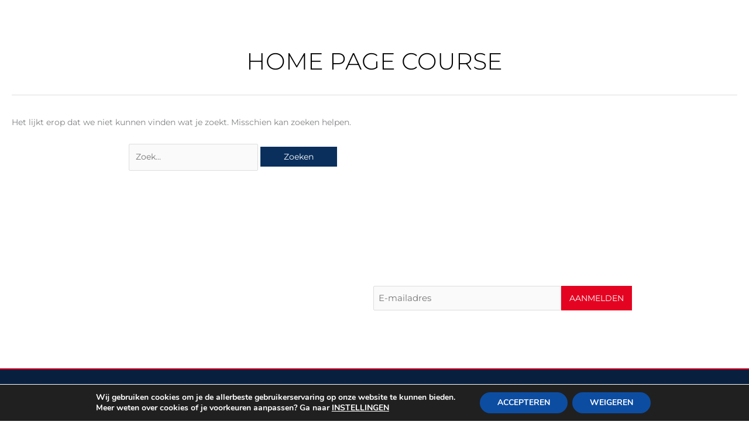

--- FILE ---
content_type: text/html; charset=UTF-8
request_url: https://training.killgerm.nl/tag/home-page-course/
body_size: 37745
content:
<!DOCTYPE html>
<html dir="ltr" lang="nl-NL" prefix="og: https://ogp.me/ns#">
<head>
<meta charset="UTF-8">
<script>
var gform;gform||(document.addEventListener("gform_main_scripts_loaded",function(){gform.scriptsLoaded=!0}),document.addEventListener("gform/theme/scripts_loaded",function(){gform.themeScriptsLoaded=!0}),window.addEventListener("DOMContentLoaded",function(){gform.domLoaded=!0}),gform={domLoaded:!1,scriptsLoaded:!1,themeScriptsLoaded:!1,isFormEditor:()=>"function"==typeof InitializeEditor,callIfLoaded:function(o){return!(!gform.domLoaded||!gform.scriptsLoaded||!gform.themeScriptsLoaded&&!gform.isFormEditor()||(gform.isFormEditor()&&console.warn("The use of gform.initializeOnLoaded() is deprecated in the form editor context and will be removed in Gravity Forms 3.1."),o(),0))},initializeOnLoaded:function(o){gform.callIfLoaded(o)||(document.addEventListener("gform_main_scripts_loaded",()=>{gform.scriptsLoaded=!0,gform.callIfLoaded(o)}),document.addEventListener("gform/theme/scripts_loaded",()=>{gform.themeScriptsLoaded=!0,gform.callIfLoaded(o)}),window.addEventListener("DOMContentLoaded",()=>{gform.domLoaded=!0,gform.callIfLoaded(o)}))},hooks:{action:{},filter:{}},addAction:function(o,r,e,t){gform.addHook("action",o,r,e,t)},addFilter:function(o,r,e,t){gform.addHook("filter",o,r,e,t)},doAction:function(o){gform.doHook("action",o,arguments)},applyFilters:function(o){return gform.doHook("filter",o,arguments)},removeAction:function(o,r){gform.removeHook("action",o,r)},removeFilter:function(o,r,e){gform.removeHook("filter",o,r,e)},addHook:function(o,r,e,t,n){null==gform.hooks[o][r]&&(gform.hooks[o][r]=[]);var d=gform.hooks[o][r];null==n&&(n=r+"_"+d.length),gform.hooks[o][r].push({tag:n,callable:e,priority:t=null==t?10:t})},doHook:function(r,o,e){var t;if(e=Array.prototype.slice.call(e,1),null!=gform.hooks[r][o]&&((o=gform.hooks[r][o]).sort(function(o,r){return o.priority-r.priority}),o.forEach(function(o){"function"!=typeof(t=o.callable)&&(t=window[t]),"action"==r?t.apply(null,e):e[0]=t.apply(null,e)})),"filter"==r)return e[0]},removeHook:function(o,r,t,n){var e;null!=gform.hooks[o][r]&&(e=(e=gform.hooks[o][r]).filter(function(o,r,e){return!!(null!=n&&n!=o.tag||null!=t&&t!=o.priority)}),gform.hooks[o][r]=e)}});
</script>

<meta name="viewport" content="width=device-width, initial-scale=1">
	<link rel="profile" href="https://gmpg.org/xfn/11"> 
	<title>HOME PAGE COURSE - Killgerm Training Benelux</title>
	<style>img:is([sizes="auto" i], [sizes^="auto," i]) { contain-intrinsic-size: 3000px 1500px }</style>
	
		<!-- All in One SEO 4.9.3 - aioseo.com -->
	<meta name="robots" content="max-image-preview:large" />
	<link rel="canonical" href="https://training.killgerm.nl/tag/home-page-course/" />
	<meta name="generator" content="All in One SEO (AIOSEO) 4.9.3" />
		<script type="application/ld+json" class="aioseo-schema">
			{"@context":"https:\/\/schema.org","@graph":[{"@type":"BreadcrumbList","@id":"https:\/\/training.killgerm.nl\/tag\/home-page-course\/#breadcrumblist","itemListElement":[{"@type":"ListItem","@id":"https:\/\/training.killgerm.nl#listItem","position":1,"name":"Home","item":"https:\/\/training.killgerm.nl","nextItem":{"@type":"ListItem","@id":"https:\/\/training.killgerm.nl\/tag\/home-page-course\/#listItem","name":"HOME PAGE COURSE"}},{"@type":"ListItem","@id":"https:\/\/training.killgerm.nl\/tag\/home-page-course\/#listItem","position":2,"name":"HOME PAGE COURSE","previousItem":{"@type":"ListItem","@id":"https:\/\/training.killgerm.nl#listItem","name":"Home"}}]},{"@type":"CollectionPage","@id":"https:\/\/training.killgerm.nl\/tag\/home-page-course\/#collectionpage","url":"https:\/\/training.killgerm.nl\/tag\/home-page-course\/","name":"HOME PAGE COURSE - Killgerm Training Benelux","inLanguage":"nl-NL","isPartOf":{"@id":"https:\/\/training.killgerm.nl\/#website"},"breadcrumb":{"@id":"https:\/\/training.killgerm.nl\/tag\/home-page-course\/#breadcrumblist"}},{"@type":"Organization","@id":"https:\/\/training.killgerm.nl\/#organization","name":"Killgerm Training Benelux","description":"Kwaliteitsvolle opleidingen en nascholingen voor de professionele plaagdierbeheerser","url":"https:\/\/training.killgerm.nl\/","logo":{"@type":"ImageObject","url":"https:\/\/training.killgerm.nl\/wp-content\/uploads\/2021\/07\/Killgerm-Training_White.png","@id":"https:\/\/training.killgerm.nl\/tag\/home-page-course\/#organizationLogo","width":375,"height":167},"image":{"@id":"https:\/\/training.killgerm.nl\/tag\/home-page-course\/#organizationLogo"}},{"@type":"WebSite","@id":"https:\/\/training.killgerm.nl\/#website","url":"https:\/\/training.killgerm.nl\/","name":"Killgerm Training Benelux","description":"Kwaliteitsvolle opleidingen en nascholingen voor de professionele plaagdierbeheerser","inLanguage":"nl-NL","publisher":{"@id":"https:\/\/training.killgerm.nl\/#organization"}}]}
		</script>
		<!-- All in One SEO -->

<link rel='dns-prefetch' href='//www.google.com' />
<link rel='dns-prefetch' href='//www.googletagmanager.com' />
<link rel='dns-prefetch' href='//fonts.googleapis.com' />
<link rel="alternate" type="application/rss+xml" title="Killgerm Training Benelux &raquo; feed" href="https://training.killgerm.nl/feed/" />
<link rel="alternate" type="application/rss+xml" title="Killgerm Training Benelux &raquo; reacties feed" href="https://training.killgerm.nl/comments/feed/" />
<link rel="alternate" type="application/rss+xml" title="Killgerm Training Benelux &raquo; HOME PAGE COURSE tag feed" href="https://training.killgerm.nl/tag/home-page-course/feed/" />
<script>
window._wpemojiSettings = {"baseUrl":"https:\/\/s.w.org\/images\/core\/emoji\/16.0.1\/72x72\/","ext":".png","svgUrl":"https:\/\/s.w.org\/images\/core\/emoji\/16.0.1\/svg\/","svgExt":".svg","source":{"concatemoji":"https:\/\/training.killgerm.nl\/wp-includes\/js\/wp-emoji-release.min.js?ver=6.8.3"}};
/*! This file is auto-generated */
!function(s,n){var o,i,e;function c(e){try{var t={supportTests:e,timestamp:(new Date).valueOf()};sessionStorage.setItem(o,JSON.stringify(t))}catch(e){}}function p(e,t,n){e.clearRect(0,0,e.canvas.width,e.canvas.height),e.fillText(t,0,0);var t=new Uint32Array(e.getImageData(0,0,e.canvas.width,e.canvas.height).data),a=(e.clearRect(0,0,e.canvas.width,e.canvas.height),e.fillText(n,0,0),new Uint32Array(e.getImageData(0,0,e.canvas.width,e.canvas.height).data));return t.every(function(e,t){return e===a[t]})}function u(e,t){e.clearRect(0,0,e.canvas.width,e.canvas.height),e.fillText(t,0,0);for(var n=e.getImageData(16,16,1,1),a=0;a<n.data.length;a++)if(0!==n.data[a])return!1;return!0}function f(e,t,n,a){switch(t){case"flag":return n(e,"\ud83c\udff3\ufe0f\u200d\u26a7\ufe0f","\ud83c\udff3\ufe0f\u200b\u26a7\ufe0f")?!1:!n(e,"\ud83c\udde8\ud83c\uddf6","\ud83c\udde8\u200b\ud83c\uddf6")&&!n(e,"\ud83c\udff4\udb40\udc67\udb40\udc62\udb40\udc65\udb40\udc6e\udb40\udc67\udb40\udc7f","\ud83c\udff4\u200b\udb40\udc67\u200b\udb40\udc62\u200b\udb40\udc65\u200b\udb40\udc6e\u200b\udb40\udc67\u200b\udb40\udc7f");case"emoji":return!a(e,"\ud83e\udedf")}return!1}function g(e,t,n,a){var r="undefined"!=typeof WorkerGlobalScope&&self instanceof WorkerGlobalScope?new OffscreenCanvas(300,150):s.createElement("canvas"),o=r.getContext("2d",{willReadFrequently:!0}),i=(o.textBaseline="top",o.font="600 32px Arial",{});return e.forEach(function(e){i[e]=t(o,e,n,a)}),i}function t(e){var t=s.createElement("script");t.src=e,t.defer=!0,s.head.appendChild(t)}"undefined"!=typeof Promise&&(o="wpEmojiSettingsSupports",i=["flag","emoji"],n.supports={everything:!0,everythingExceptFlag:!0},e=new Promise(function(e){s.addEventListener("DOMContentLoaded",e,{once:!0})}),new Promise(function(t){var n=function(){try{var e=JSON.parse(sessionStorage.getItem(o));if("object"==typeof e&&"number"==typeof e.timestamp&&(new Date).valueOf()<e.timestamp+604800&&"object"==typeof e.supportTests)return e.supportTests}catch(e){}return null}();if(!n){if("undefined"!=typeof Worker&&"undefined"!=typeof OffscreenCanvas&&"undefined"!=typeof URL&&URL.createObjectURL&&"undefined"!=typeof Blob)try{var e="postMessage("+g.toString()+"("+[JSON.stringify(i),f.toString(),p.toString(),u.toString()].join(",")+"));",a=new Blob([e],{type:"text/javascript"}),r=new Worker(URL.createObjectURL(a),{name:"wpTestEmojiSupports"});return void(r.onmessage=function(e){c(n=e.data),r.terminate(),t(n)})}catch(e){}c(n=g(i,f,p,u))}t(n)}).then(function(e){for(var t in e)n.supports[t]=e[t],n.supports.everything=n.supports.everything&&n.supports[t],"flag"!==t&&(n.supports.everythingExceptFlag=n.supports.everythingExceptFlag&&n.supports[t]);n.supports.everythingExceptFlag=n.supports.everythingExceptFlag&&!n.supports.flag,n.DOMReady=!1,n.readyCallback=function(){n.DOMReady=!0}}).then(function(){return e}).then(function(){var e;n.supports.everything||(n.readyCallback(),(e=n.source||{}).concatemoji?t(e.concatemoji):e.wpemoji&&e.twemoji&&(t(e.twemoji),t(e.wpemoji)))}))}((window,document),window._wpemojiSettings);
</script>
<link rel='stylesheet' id='mec-select2-style-css' href='https://training.killgerm.nl/wp-content/plugins/modern-events-calendar/assets/packages/select2/select2.min.css?ver=7.27.0.1768982552' media='all' />
<link rel='stylesheet' id='mec-font-icons-css' href='https://training.killgerm.nl/wp-content/plugins/modern-events-calendar/assets/css/iconfonts.css?ver=7.27.0.1768982552' media='all' />
<link rel='stylesheet' id='mec-frontend-style-css' href='https://training.killgerm.nl/wp-content/plugins/modern-events-calendar/assets/css/frontend.min.css?ver=7.27.0.1768982552' media='all' />
<link rel='stylesheet' id='mec-tooltip-style-css' href='https://training.killgerm.nl/wp-content/plugins/modern-events-calendar/assets/packages/tooltip/tooltip.css?ver=7.27.0.1768982552' media='all' />
<link rel='stylesheet' id='mec-tooltip-shadow-style-css' href='https://training.killgerm.nl/wp-content/plugins/modern-events-calendar/assets/packages/tooltip/tooltipster-sideTip-shadow.min.css?ver=7.27.0.1768982552' media='all' />
<link rel='stylesheet' id='featherlight-css' href='https://training.killgerm.nl/wp-content/plugins/modern-events-calendar/assets/packages/featherlight/featherlight.css?ver=7.27.0.1768982552' media='all' />
<link rel='stylesheet' id='mec-custom-google-font-css' href='https://fonts.googleapis.com/css?family=Montserrat%3Aregular%2C+700%2C+%7CMontserrat%3A700%2C+700%2C+&#038;subset=latin%2Clatin-ext&#038;ver=7.27.0.1768982552' media='all' />
<link rel='stylesheet' id='mec-lity-style-css' href='https://training.killgerm.nl/wp-content/plugins/modern-events-calendar/assets/packages/lity/lity.min.css?ver=7.27.0.1768982552' media='all' />
<link rel='stylesheet' id='mec-general-calendar-style-css' href='https://training.killgerm.nl/wp-content/plugins/modern-events-calendar/assets/css/mec-general-calendar.css?ver=7.27.0.1768982552' media='all' />
<link rel='stylesheet' id='astra-theme-css-css' href='https://training.killgerm.nl/wp-content/themes/astra/assets/css/minified/style.min.css?ver=4.11.18' media='all' />
<style id='astra-theme-css-inline-css'>
.ast-no-sidebar .entry-content .alignfull {margin-left: calc( -50vw + 50%);margin-right: calc( -50vw + 50%);max-width: 100vw;width: 100vw;}.ast-no-sidebar .entry-content .alignwide {margin-left: calc(-41vw + 50%);margin-right: calc(-41vw + 50%);max-width: unset;width: unset;}.ast-no-sidebar .entry-content .alignfull .alignfull,.ast-no-sidebar .entry-content .alignfull .alignwide,.ast-no-sidebar .entry-content .alignwide .alignfull,.ast-no-sidebar .entry-content .alignwide .alignwide,.ast-no-sidebar .entry-content .wp-block-column .alignfull,.ast-no-sidebar .entry-content .wp-block-column .alignwide{width: 100%;margin-left: auto;margin-right: auto;}.wp-block-gallery,.blocks-gallery-grid {margin: 0;}.wp-block-separator {max-width: 100px;}.wp-block-separator.is-style-wide,.wp-block-separator.is-style-dots {max-width: none;}.entry-content .has-2-columns .wp-block-column:first-child {padding-right: 10px;}.entry-content .has-2-columns .wp-block-column:last-child {padding-left: 10px;}@media (max-width: 782px) {.entry-content .wp-block-columns .wp-block-column {flex-basis: 100%;}.entry-content .has-2-columns .wp-block-column:first-child {padding-right: 0;}.entry-content .has-2-columns .wp-block-column:last-child {padding-left: 0;}}body .entry-content .wp-block-latest-posts {margin-left: 0;}body .entry-content .wp-block-latest-posts li {list-style: none;}.ast-no-sidebar .ast-container .entry-content .wp-block-latest-posts {margin-left: 0;}.ast-header-break-point .entry-content .alignwide {margin-left: auto;margin-right: auto;}.entry-content .blocks-gallery-item img {margin-bottom: auto;}.wp-block-pullquote {border-top: 4px solid #555d66;border-bottom: 4px solid #555d66;color: #40464d;}:root{--ast-post-nav-space:0;--ast-container-default-xlg-padding:6.67em;--ast-container-default-lg-padding:5.67em;--ast-container-default-slg-padding:4.34em;--ast-container-default-md-padding:3.34em;--ast-container-default-sm-padding:6.67em;--ast-container-default-xs-padding:2.4em;--ast-container-default-xxs-padding:1.4em;--ast-code-block-background:#EEEEEE;--ast-comment-inputs-background:#FAFAFA;--ast-normal-container-width:1280px;--ast-narrow-container-width:750px;--ast-blog-title-font-weight:normal;--ast-blog-meta-weight:inherit;--ast-global-color-primary:var(--ast-global-color-5);--ast-global-color-secondary:var(--ast-global-color-4);--ast-global-color-alternate-background:var(--ast-global-color-7);--ast-global-color-subtle-background:var(--ast-global-color-6);--ast-bg-style-guide:var( --ast-global-color-secondary,--ast-global-color-5 );--ast-shadow-style-guide:0px 0px 4px 0 #00000057;--ast-global-dark-bg-style:#fff;--ast-global-dark-lfs:#fbfbfb;--ast-widget-bg-color:#fafafa;--ast-wc-container-head-bg-color:#fbfbfb;--ast-title-layout-bg:#eeeeee;--ast-search-border-color:#e7e7e7;--ast-lifter-hover-bg:#e6e6e6;--ast-gallery-block-color:#000;--srfm-color-input-label:var(--ast-global-color-2);}html{font-size:87.5%;}a,.page-title{color:#000000;}a:hover,a:focus{color:#0a2f5d;}body,button,input,select,textarea,.ast-button,.ast-custom-button{font-family:'Montserrat',sans-serif;font-weight:400;font-size:14px;font-size:1rem;line-height:var(--ast-body-line-height,1.65em);}blockquote{color:#000000;}h1,h2,h3,h4,h5,h6,.entry-content :where(h1,h2,h3,h4,h5,h6),.site-title,.site-title a{font-family:'Montserrat',sans-serif;font-weight:400;}.ast-site-identity .site-title a{color:var(--ast-global-color-2);}.site-title{font-size:35px;font-size:2.5rem;display:block;}header .custom-logo-link img{max-width:323px;width:323px;}.astra-logo-svg{width:323px;}.site-header .site-description{font-size:15px;font-size:1.0714285714286rem;display:none;}.entry-title{font-size:26px;font-size:1.8571428571429rem;}.archive .ast-article-post .ast-article-inner,.blog .ast-article-post .ast-article-inner,.archive .ast-article-post .ast-article-inner:hover,.blog .ast-article-post .ast-article-inner:hover{overflow:hidden;}h1,.entry-content :where(h1){font-size:40px;font-size:2.8571428571429rem;font-weight:400;font-family:'Montserrat',sans-serif;line-height:1.4em;}h2,.entry-content :where(h2){font-size:32px;font-size:2.2857142857143rem;font-weight:400;font-family:'Montserrat',sans-serif;line-height:1.3em;}h3,.entry-content :where(h3){font-size:26px;font-size:1.8571428571429rem;font-weight:400;font-family:'Montserrat',sans-serif;line-height:1.3em;}h4,.entry-content :where(h4){font-size:24px;font-size:1.7142857142857rem;line-height:1.2em;font-family:'Montserrat',sans-serif;}h5,.entry-content :where(h5){font-size:20px;font-size:1.4285714285714rem;line-height:1.2em;font-family:'Montserrat',sans-serif;}h6,.entry-content :where(h6){font-size:16px;font-size:1.1428571428571rem;line-height:1.25em;font-family:'Montserrat',sans-serif;}::selection{background-color:#0a2f5d;color:#ffffff;}body,h1,h2,h3,h4,h5,h6,.entry-title a,.entry-content :where(h1,h2,h3,h4,h5,h6){color:#08203e;}.tagcloud a:hover,.tagcloud a:focus,.tagcloud a.current-item{color:#ffffff;border-color:#000000;background-color:#000000;}input:focus,input[type="text"]:focus,input[type="email"]:focus,input[type="url"]:focus,input[type="password"]:focus,input[type="reset"]:focus,input[type="search"]:focus,textarea:focus{border-color:#000000;}input[type="radio"]:checked,input[type=reset],input[type="checkbox"]:checked,input[type="checkbox"]:hover:checked,input[type="checkbox"]:focus:checked,input[type=range]::-webkit-slider-thumb{border-color:#000000;background-color:#000000;box-shadow:none;}.site-footer a:hover + .post-count,.site-footer a:focus + .post-count{background:#000000;border-color:#000000;}.single .nav-links .nav-previous,.single .nav-links .nav-next{color:#000000;}.entry-meta,.entry-meta *{line-height:1.45;color:#000000;}.entry-meta a:not(.ast-button):hover,.entry-meta a:not(.ast-button):hover *,.entry-meta a:not(.ast-button):focus,.entry-meta a:not(.ast-button):focus *,.page-links > .page-link,.page-links .page-link:hover,.post-navigation a:hover{color:#0a2f5d;}#cat option,.secondary .calendar_wrap thead a,.secondary .calendar_wrap thead a:visited{color:#000000;}.secondary .calendar_wrap #today,.ast-progress-val span{background:#000000;}.secondary a:hover + .post-count,.secondary a:focus + .post-count{background:#000000;border-color:#000000;}.calendar_wrap #today > a{color:#ffffff;}.page-links .page-link,.single .post-navigation a{color:#000000;}.ast-search-menu-icon .search-form button.search-submit{padding:0 4px;}.ast-search-menu-icon form.search-form{padding-right:0;}.ast-header-search .ast-search-menu-icon.ast-dropdown-active .search-form,.ast-header-search .ast-search-menu-icon.ast-dropdown-active .search-field:focus{transition:all 0.2s;}.search-form input.search-field:focus{outline:none;}.widget-title,.widget .wp-block-heading{font-size:20px;font-size:1.4285714285714rem;color:#08203e;}.ast-search-menu-icon.slide-search a:focus-visible:focus-visible,.astra-search-icon:focus-visible,#close:focus-visible,a:focus-visible,.ast-menu-toggle:focus-visible,.site .skip-link:focus-visible,.wp-block-loginout input:focus-visible,.wp-block-search.wp-block-search__button-inside .wp-block-search__inside-wrapper,.ast-header-navigation-arrow:focus-visible,.ast-orders-table__row .ast-orders-table__cell:focus-visible,a#ast-apply-coupon:focus-visible,#ast-apply-coupon:focus-visible,#close:focus-visible,.button.search-submit:focus-visible,#search_submit:focus,.normal-search:focus-visible,.ast-header-account-wrap:focus-visible,.astra-cart-drawer-close:focus,.ast-single-variation:focus,.ast-button:focus{outline-style:dotted;outline-color:inherit;outline-width:thin;}input:focus,input[type="text"]:focus,input[type="email"]:focus,input[type="url"]:focus,input[type="password"]:focus,input[type="reset"]:focus,input[type="search"]:focus,input[type="number"]:focus,textarea:focus,.wp-block-search__input:focus,[data-section="section-header-mobile-trigger"] .ast-button-wrap .ast-mobile-menu-trigger-minimal:focus,.ast-mobile-popup-drawer.active .menu-toggle-close:focus,#ast-scroll-top:focus,#coupon_code:focus,#ast-coupon-code:focus{border-style:dotted;border-color:inherit;border-width:thin;}input{outline:none;}.main-header-menu .menu-link,.ast-header-custom-item a{color:#08203e;}.main-header-menu .menu-item:hover > .menu-link,.main-header-menu .menu-item:hover > .ast-menu-toggle,.main-header-menu .ast-masthead-custom-menu-items a:hover,.main-header-menu .menu-item.focus > .menu-link,.main-header-menu .menu-item.focus > .ast-menu-toggle,.main-header-menu .current-menu-item > .menu-link,.main-header-menu .current-menu-ancestor > .menu-link,.main-header-menu .current-menu-item > .ast-menu-toggle,.main-header-menu .current-menu-ancestor > .ast-menu-toggle{color:#000000;}.header-main-layout-3 .ast-main-header-bar-alignment{margin-right:auto;}.header-main-layout-2 .site-header-section-left .ast-site-identity{text-align:left;}.ast-logo-title-inline .site-logo-img{padding-right:1em;}.site-logo-img img{ transition:all 0.2s linear;}body .ast-oembed-container *{position:absolute;top:0;width:100%;height:100%;left:0;}body .wp-block-embed-pocket-casts .ast-oembed-container *{position:unset;}.ast-header-break-point .ast-mobile-menu-buttons-minimal.menu-toggle{background:transparent;color:#0a2f5d;}.ast-header-break-point .ast-mobile-menu-buttons-outline.menu-toggle{background:transparent;border:1px solid #0a2f5d;color:#0a2f5d;}.ast-header-break-point .ast-mobile-menu-buttons-fill.menu-toggle{background:#0a2f5d;color:#ffffff;}.ast-single-post-featured-section + article {margin-top: 2em;}.site-content .ast-single-post-featured-section img {width: 100%;overflow: hidden;object-fit: cover;}.ast-separate-container .site-content .ast-single-post-featured-section + article {margin-top: -80px;z-index: 9;position: relative;border-radius: 4px;}@media (min-width: 922px) {.ast-no-sidebar .site-content .ast-article-image-container--wide {margin-left: -120px;margin-right: -120px;max-width: unset;width: unset;}.ast-left-sidebar .site-content .ast-article-image-container--wide,.ast-right-sidebar .site-content .ast-article-image-container--wide {margin-left: -10px;margin-right: -10px;}.site-content .ast-article-image-container--full {margin-left: calc( -50vw + 50%);margin-right: calc( -50vw + 50%);max-width: 100vw;width: 100vw;}.ast-left-sidebar .site-content .ast-article-image-container--full,.ast-right-sidebar .site-content .ast-article-image-container--full {margin-left: -10px;margin-right: -10px;max-width: inherit;width: auto;}}.site > .ast-single-related-posts-container {margin-top: 0;}@media (min-width: 922px) {.ast-desktop .ast-container--narrow {max-width: var(--ast-narrow-container-width);margin: 0 auto;}}.footer-adv .footer-adv-overlay{border-top-style:solid;border-top-color:#7a7a7a;}.wp-block-buttons.aligncenter{justify-content:center;}@media (min-width:1200px){.wp-block-group .has-background{padding:20px;}}@media (min-width:1200px){.ast-page-builder-template.ast-no-sidebar .entry-content .wp-block-cover.alignwide,.ast-page-builder-template.ast-no-sidebar .entry-content .wp-block-cover.alignfull{padding-right:0;padding-left:0;}}@media (min-width:1200px){.wp-block-cover-image.alignwide .wp-block-cover__inner-container,.wp-block-cover.alignwide .wp-block-cover__inner-container,.wp-block-cover-image.alignfull .wp-block-cover__inner-container,.wp-block-cover.alignfull .wp-block-cover__inner-container{width:100%;}}.wp-block-image.aligncenter{margin-left:auto;margin-right:auto;}.wp-block-table.aligncenter{margin-left:auto;margin-right:auto;}.wp-block-buttons .wp-block-button.is-style-outline .wp-block-button__link.wp-element-button,.ast-outline-button,.wp-block-uagb-buttons-child .uagb-buttons-repeater.ast-outline-button{border-color:#0a2f5d;border-top-width:2px;border-right-width:2px;border-bottom-width:2px;border-left-width:2px;font-family:'Montserrat',sans-serif;font-weight:inherit;line-height:1em;}.wp-block-button.is-style-outline .wp-block-button__link:hover,.wp-block-buttons .wp-block-button.is-style-outline .wp-block-button__link:focus,.wp-block-buttons .wp-block-button.is-style-outline > .wp-block-button__link:not(.has-text-color):hover,.wp-block-buttons .wp-block-button.wp-block-button__link.is-style-outline:not(.has-text-color):hover,.ast-outline-button:hover,.ast-outline-button:focus,.wp-block-uagb-buttons-child .uagb-buttons-repeater.ast-outline-button:hover,.wp-block-uagb-buttons-child .uagb-buttons-repeater.ast-outline-button:focus{background-color:#f50202;}.wp-block-button .wp-block-button__link.wp-element-button.is-style-outline:not(.has-background),.wp-block-button.is-style-outline>.wp-block-button__link.wp-element-button:not(.has-background),.ast-outline-button{background-color:#0a2f5d;}.entry-content[data-ast-blocks-layout] > figure{margin-bottom:1em;}.elementor-widget-container .elementor-loop-container .e-loop-item[data-elementor-type="loop-item"]{width:100%;}@media (max-width:921px){.ast-left-sidebar #content > .ast-container{display:flex;flex-direction:column-reverse;width:100%;}.ast-separate-container .ast-article-post,.ast-separate-container .ast-article-single{padding:1.5em 2.14em;}.ast-author-box img.avatar{margin:20px 0 0 0;}}@media (min-width:922px){.ast-separate-container.ast-right-sidebar #primary,.ast-separate-container.ast-left-sidebar #primary{border:0;}.search-no-results.ast-separate-container #primary{margin-bottom:4em;}}.wp-block-button .wp-block-button__link{color:#ffffff;}.wp-block-button .wp-block-button__link:hover,.wp-block-button .wp-block-button__link:focus{color:#ffffff;background-color:#f50202;border-color:#f50202;}.elementor-widget-heading h1.elementor-heading-title{line-height:1.4em;}.elementor-widget-heading h2.elementor-heading-title{line-height:1.3em;}.elementor-widget-heading h3.elementor-heading-title{line-height:1.3em;}.elementor-widget-heading h4.elementor-heading-title{line-height:1.2em;}.elementor-widget-heading h5.elementor-heading-title{line-height:1.2em;}.elementor-widget-heading h6.elementor-heading-title{line-height:1.25em;}.wp-block-button .wp-block-button__link{border-top-width:0;border-right-width:0;border-left-width:0;border-bottom-width:0;border-color:#0a2f5d;background-color:#0a2f5d;color:#ffffff;font-family:'Montserrat',sans-serif;font-weight:inherit;line-height:1em;padding-top:10px;padding-right:40px;padding-bottom:10px;padding-left:40px;}.menu-toggle,button,.ast-button,.ast-custom-button,.button,input#submit,input[type="button"],input[type="submit"],input[type="reset"]{border-style:solid;border-top-width:0;border-right-width:0;border-left-width:0;border-bottom-width:0;color:#ffffff;border-color:#0a2f5d;background-color:#0a2f5d;padding-top:10px;padding-right:40px;padding-bottom:10px;padding-left:40px;font-family:'Montserrat',sans-serif;font-weight:inherit;line-height:1em;}button:focus,.menu-toggle:hover,button:hover,.ast-button:hover,.ast-custom-button:hover .button:hover,.ast-custom-button:hover ,input[type=reset]:hover,input[type=reset]:focus,input#submit:hover,input#submit:focus,input[type="button"]:hover,input[type="button"]:focus,input[type="submit"]:hover,input[type="submit"]:focus{color:#ffffff;background-color:#f50202;border-color:#f50202;}@media (max-width:921px){.ast-mobile-header-stack .main-header-bar .ast-search-menu-icon{display:inline-block;}.ast-header-break-point.ast-header-custom-item-outside .ast-mobile-header-stack .main-header-bar .ast-search-icon{margin:0;}.ast-comment-avatar-wrap img{max-width:2.5em;}.ast-comment-meta{padding:0 1.8888em 1.3333em;}.ast-separate-container .ast-comment-list li.depth-1{padding:1.5em 2.14em;}.ast-separate-container .comment-respond{padding:2em 2.14em;}}@media (min-width:544px){.ast-container{max-width:100%;}}@media (max-width:544px){.ast-separate-container .ast-article-post,.ast-separate-container .ast-article-single,.ast-separate-container .comments-title,.ast-separate-container .ast-archive-description{padding:1.5em 1em;}.ast-separate-container #content .ast-container{padding-left:0.54em;padding-right:0.54em;}.ast-separate-container .ast-comment-list .bypostauthor{padding:.5em;}.ast-search-menu-icon.ast-dropdown-active .search-field{width:170px;}.site-branding img,.site-header .site-logo-img .custom-logo-link img{max-width:100%;}} #ast-mobile-header .ast-site-header-cart-li a{pointer-events:none;}@media (min-width:545px){.ast-page-builder-template .comments-area,.single.ast-page-builder-template .entry-header,.single.ast-page-builder-template .post-navigation,.single.ast-page-builder-template .ast-single-related-posts-container{max-width:1320px;margin-left:auto;margin-right:auto;}}.ast-no-sidebar.ast-separate-container .entry-content .alignfull {margin-left: -6.67em;margin-right: -6.67em;width: auto;}@media (max-width: 1200px) {.ast-no-sidebar.ast-separate-container .entry-content .alignfull {margin-left: -2.4em;margin-right: -2.4em;}}@media (max-width: 768px) {.ast-no-sidebar.ast-separate-container .entry-content .alignfull {margin-left: -2.14em;margin-right: -2.14em;}}@media (max-width: 544px) {.ast-no-sidebar.ast-separate-container .entry-content .alignfull {margin-left: -1em;margin-right: -1em;}}.ast-no-sidebar.ast-separate-container .entry-content .alignwide {margin-left: -20px;margin-right: -20px;}.ast-no-sidebar.ast-separate-container .entry-content .wp-block-column .alignfull,.ast-no-sidebar.ast-separate-container .entry-content .wp-block-column .alignwide {margin-left: auto;margin-right: auto;width: 100%;}@media (max-width:921px){.site-title{display:block;}.site-header .site-description{display:none;}h1,.entry-content :where(h1){font-size:30px;}h2,.entry-content :where(h2){font-size:25px;}h3,.entry-content :where(h3){font-size:20px;}}@media (max-width:544px){.site-title{display:block;}.site-header .site-description{display:none;}h1,.entry-content :where(h1){font-size:30px;}h2,.entry-content :where(h2){font-size:25px;}h3,.entry-content :where(h3){font-size:20px;}}@media (max-width:921px){html{font-size:79.8%;}}@media (max-width:544px){html{font-size:79.8%;}}@media (min-width:922px){.ast-container{max-width:1320px;}}@font-face {font-family: "Astra";src: url(https://training.killgerm.nl/wp-content/themes/astra/assets/fonts/astra.woff) format("woff"),url(https://training.killgerm.nl/wp-content/themes/astra/assets/fonts/astra.ttf) format("truetype"),url(https://training.killgerm.nl/wp-content/themes/astra/assets/fonts/astra.svg#astra) format("svg");font-weight: normal;font-style: normal;font-display: fallback;}@media (max-width:921px) {.main-header-bar .main-header-bar-navigation{display:none;}}.ast-blog-layout-classic-grid .ast-article-inner{box-shadow:0px 6px 15px -2px rgba(16,24,40,0.05);}.ast-separate-container .ast-blog-layout-classic-grid .ast-article-inner,.ast-plain-container .ast-blog-layout-classic-grid .ast-article-inner{height:100%;}.ast-blog-layout-6-grid .ast-blog-featured-section:before { content: ""; }.cat-links.badge a,.tags-links.badge a {padding: 4px 8px;border-radius: 3px;font-weight: 400;}.cat-links.underline a,.tags-links.underline a{text-decoration: underline;}.ast-desktop .main-header-menu.submenu-with-border .sub-menu,.ast-desktop .main-header-menu.submenu-with-border .astra-full-megamenu-wrapper{border-color:#0a2f5d;}.ast-desktop .main-header-menu.submenu-with-border .sub-menu{border-top-width:2px;border-style:solid;}.ast-desktop .main-header-menu.submenu-with-border .sub-menu .sub-menu{top:-2px;}.ast-desktop .main-header-menu.submenu-with-border .sub-menu .menu-link,.ast-desktop .main-header-menu.submenu-with-border .children .menu-link{border-bottom-width:0px;border-style:solid;border-color:#eaeaea;}@media (min-width:922px){.main-header-menu .sub-menu .menu-item.ast-left-align-sub-menu:hover > .sub-menu,.main-header-menu .sub-menu .menu-item.ast-left-align-sub-menu.focus > .sub-menu{margin-left:-0px;}}.ast-small-footer{border-top-style:solid;border-top-width:1px;border-top-color:#7a7a7a;}.ast-small-footer-wrap{text-align:center;}.site .comments-area{padding-bottom:3em;}.ast-header-break-point.ast-header-custom-item-inside .main-header-bar .main-header-bar-navigation .ast-search-icon {display: none;}.ast-header-break-point.ast-header-custom-item-inside .main-header-bar .ast-search-menu-icon .search-form {padding: 0;display: block;overflow: hidden;}.ast-header-break-point .ast-header-custom-item .widget:last-child {margin-bottom: 1em;}.ast-header-custom-item .widget {margin: 0.5em;display: inline-block;vertical-align: middle;}.ast-header-custom-item .widget p {margin-bottom: 0;}.ast-header-custom-item .widget li {width: auto;}.ast-header-custom-item-inside .button-custom-menu-item .menu-link {display: none;}.ast-header-custom-item-inside.ast-header-break-point .button-custom-menu-item .ast-custom-button-link {display: none;}.ast-header-custom-item-inside.ast-header-break-point .button-custom-menu-item .menu-link {display: block;}.ast-header-break-point.ast-header-custom-item-outside .main-header-bar .ast-search-icon {margin-right: 1em;}.ast-header-break-point.ast-header-custom-item-inside .main-header-bar .ast-search-menu-icon .search-field,.ast-header-break-point.ast-header-custom-item-inside .main-header-bar .ast-search-menu-icon.ast-inline-search .search-field {width: 100%;padding-right: 5.5em;}.ast-header-break-point.ast-header-custom-item-inside .main-header-bar .ast-search-menu-icon .search-submit {display: block;position: absolute;height: 100%;top: 0;right: 0;padding: 0 1em;border-radius: 0;}.ast-header-break-point .ast-header-custom-item .ast-masthead-custom-menu-items {padding-left: 20px;padding-right: 20px;margin-bottom: 1em;margin-top: 1em;}.ast-header-custom-item-inside.ast-header-break-point .button-custom-menu-item {padding-left: 0;padding-right: 0;margin-top: 0;margin-bottom: 0;}.astra-icon-down_arrow::after {content: "\e900";font-family: Astra;}.astra-icon-close::after {content: "\e5cd";font-family: Astra;}.astra-icon-drag_handle::after {content: "\e25d";font-family: Astra;}.astra-icon-format_align_justify::after {content: "\e235";font-family: Astra;}.astra-icon-menu::after {content: "\e5d2";font-family: Astra;}.astra-icon-reorder::after {content: "\e8fe";font-family: Astra;}.astra-icon-search::after {content: "\e8b6";font-family: Astra;}.astra-icon-zoom_in::after {content: "\e56b";font-family: Astra;}.astra-icon-check-circle::after {content: "\e901";font-family: Astra;}.astra-icon-shopping-cart::after {content: "\f07a";font-family: Astra;}.astra-icon-shopping-bag::after {content: "\f290";font-family: Astra;}.astra-icon-shopping-basket::after {content: "\f291";font-family: Astra;}.astra-icon-circle-o::after {content: "\e903";font-family: Astra;}.astra-icon-certificate::after {content: "\e902";font-family: Astra;}blockquote {padding: 1.2em;}:root .has-ast-global-color-0-color{color:var(--ast-global-color-0);}:root .has-ast-global-color-0-background-color{background-color:var(--ast-global-color-0);}:root .wp-block-button .has-ast-global-color-0-color{color:var(--ast-global-color-0);}:root .wp-block-button .has-ast-global-color-0-background-color{background-color:var(--ast-global-color-0);}:root .has-ast-global-color-1-color{color:var(--ast-global-color-1);}:root .has-ast-global-color-1-background-color{background-color:var(--ast-global-color-1);}:root .wp-block-button .has-ast-global-color-1-color{color:var(--ast-global-color-1);}:root .wp-block-button .has-ast-global-color-1-background-color{background-color:var(--ast-global-color-1);}:root .has-ast-global-color-2-color{color:var(--ast-global-color-2);}:root .has-ast-global-color-2-background-color{background-color:var(--ast-global-color-2);}:root .wp-block-button .has-ast-global-color-2-color{color:var(--ast-global-color-2);}:root .wp-block-button .has-ast-global-color-2-background-color{background-color:var(--ast-global-color-2);}:root .has-ast-global-color-3-color{color:var(--ast-global-color-3);}:root .has-ast-global-color-3-background-color{background-color:var(--ast-global-color-3);}:root .wp-block-button .has-ast-global-color-3-color{color:var(--ast-global-color-3);}:root .wp-block-button .has-ast-global-color-3-background-color{background-color:var(--ast-global-color-3);}:root .has-ast-global-color-4-color{color:var(--ast-global-color-4);}:root .has-ast-global-color-4-background-color{background-color:var(--ast-global-color-4);}:root .wp-block-button .has-ast-global-color-4-color{color:var(--ast-global-color-4);}:root .wp-block-button .has-ast-global-color-4-background-color{background-color:var(--ast-global-color-4);}:root .has-ast-global-color-5-color{color:var(--ast-global-color-5);}:root .has-ast-global-color-5-background-color{background-color:var(--ast-global-color-5);}:root .wp-block-button .has-ast-global-color-5-color{color:var(--ast-global-color-5);}:root .wp-block-button .has-ast-global-color-5-background-color{background-color:var(--ast-global-color-5);}:root .has-ast-global-color-6-color{color:var(--ast-global-color-6);}:root .has-ast-global-color-6-background-color{background-color:var(--ast-global-color-6);}:root .wp-block-button .has-ast-global-color-6-color{color:var(--ast-global-color-6);}:root .wp-block-button .has-ast-global-color-6-background-color{background-color:var(--ast-global-color-6);}:root .has-ast-global-color-7-color{color:var(--ast-global-color-7);}:root .has-ast-global-color-7-background-color{background-color:var(--ast-global-color-7);}:root .wp-block-button .has-ast-global-color-7-color{color:var(--ast-global-color-7);}:root .wp-block-button .has-ast-global-color-7-background-color{background-color:var(--ast-global-color-7);}:root .has-ast-global-color-8-color{color:var(--ast-global-color-8);}:root .has-ast-global-color-8-background-color{background-color:var(--ast-global-color-8);}:root .wp-block-button .has-ast-global-color-8-color{color:var(--ast-global-color-8);}:root .wp-block-button .has-ast-global-color-8-background-color{background-color:var(--ast-global-color-8);}:root{--ast-global-color-0:#0170B9;--ast-global-color-1:#3a3a3a;--ast-global-color-2:#3a3a3a;--ast-global-color-3:#4B4F58;--ast-global-color-4:#F5F5F5;--ast-global-color-5:#FFFFFF;--ast-global-color-6:#F2F5F7;--ast-global-color-7:#424242;--ast-global-color-8:#000000;}:root {--ast-border-color : #dddddd;}.ast-archive-entry-banner {-js-display: flex;display: flex;flex-direction: column;justify-content: center;text-align: center;position: relative;background: var(--ast-title-layout-bg);}.ast-archive-entry-banner[data-banner-width-type="custom"] {margin: 0 auto;width: 100%;}.ast-archive-entry-banner[data-banner-layout="layout-1"] {background: inherit;padding: 20px 0;text-align: left;}body.archive .ast-archive-description{max-width:1280px;width:100%;text-align:left;padding-top:3em;padding-right:3em;padding-bottom:3em;padding-left:3em;}body.archive .ast-archive-description .ast-archive-title,body.archive .ast-archive-description .ast-archive-title *{font-size:40px;font-size:2.8571428571429rem;}body.archive .ast-archive-description > *:not(:last-child){margin-bottom:10px;}@media (max-width:921px){body.archive .ast-archive-description{text-align:left;}}@media (max-width:544px){body.archive .ast-archive-description{text-align:left;}}.ast-breadcrumbs .trail-browse,.ast-breadcrumbs .trail-items,.ast-breadcrumbs .trail-items li{display:inline-block;margin:0;padding:0;border:none;background:inherit;text-indent:0;text-decoration:none;}.ast-breadcrumbs .trail-browse{font-size:inherit;font-style:inherit;font-weight:inherit;color:inherit;}.ast-breadcrumbs .trail-items{list-style:none;}.trail-items li::after{padding:0 0.3em;content:"\00bb";}.trail-items li:last-of-type::after{display:none;}h1,h2,h3,h4,h5,h6,.entry-content :where(h1,h2,h3,h4,h5,h6){color:#08203e;}.elementor-posts-container [CLASS*="ast-width-"]{width:100%;}.elementor-template-full-width .ast-container{display:block;}.elementor-screen-only,.screen-reader-text,.screen-reader-text span,.ui-helper-hidden-accessible{top:0 !important;}@media (max-width:544px){.elementor-element .elementor-wc-products .woocommerce[class*="columns-"] ul.products li.product{width:auto;margin:0;}.elementor-element .woocommerce .woocommerce-result-count{float:none;}}.ast-header-break-point .main-header-bar{border-bottom-width:1px;}@media (min-width:922px){.main-header-bar{border-bottom-width:1px;}}.main-header-menu .menu-item, #astra-footer-menu .menu-item, .main-header-bar .ast-masthead-custom-menu-items{-js-display:flex;display:flex;-webkit-box-pack:center;-webkit-justify-content:center;-moz-box-pack:center;-ms-flex-pack:center;justify-content:center;-webkit-box-orient:vertical;-webkit-box-direction:normal;-webkit-flex-direction:column;-moz-box-orient:vertical;-moz-box-direction:normal;-ms-flex-direction:column;flex-direction:column;}.main-header-menu > .menu-item > .menu-link, #astra-footer-menu > .menu-item > .menu-link{height:100%;-webkit-box-align:center;-webkit-align-items:center;-moz-box-align:center;-ms-flex-align:center;align-items:center;-js-display:flex;display:flex;}.ast-primary-menu-disabled .main-header-bar .ast-masthead-custom-menu-items{flex:unset;}.main-header-menu .sub-menu .menu-item.menu-item-has-children > .menu-link:after{position:absolute;right:1em;top:50%;transform:translate(0,-50%) rotate(270deg);}.ast-header-break-point .main-header-bar .main-header-bar-navigation .page_item_has_children > .ast-menu-toggle::before, .ast-header-break-point .main-header-bar .main-header-bar-navigation .menu-item-has-children > .ast-menu-toggle::before, .ast-mobile-popup-drawer .main-header-bar-navigation .menu-item-has-children>.ast-menu-toggle::before, .ast-header-break-point .ast-mobile-header-wrap .main-header-bar-navigation .menu-item-has-children > .ast-menu-toggle::before{font-weight:bold;content:"\e900";font-family:Astra;text-decoration:inherit;display:inline-block;}.ast-header-break-point .main-navigation ul.sub-menu .menu-item .menu-link:before{content:"\e900";font-family:Astra;font-size:.65em;text-decoration:inherit;display:inline-block;transform:translate(0, -2px) rotateZ(270deg);margin-right:5px;}.widget_search .search-form:after{font-family:Astra;font-size:1.2em;font-weight:normal;content:"\e8b6";position:absolute;top:50%;right:15px;transform:translate(0, -50%);}.astra-search-icon::before{content:"\e8b6";font-family:Astra;font-style:normal;font-weight:normal;text-decoration:inherit;text-align:center;-webkit-font-smoothing:antialiased;-moz-osx-font-smoothing:grayscale;z-index:3;}.main-header-bar .main-header-bar-navigation .page_item_has_children > a:after, .main-header-bar .main-header-bar-navigation .menu-item-has-children > a:after, .menu-item-has-children .ast-header-navigation-arrow:after{content:"\e900";display:inline-block;font-family:Astra;font-size:.6rem;font-weight:bold;text-rendering:auto;-webkit-font-smoothing:antialiased;-moz-osx-font-smoothing:grayscale;margin-left:10px;line-height:normal;}.menu-item-has-children .sub-menu .ast-header-navigation-arrow:after{margin-left:0;}.ast-mobile-popup-drawer .main-header-bar-navigation .ast-submenu-expanded>.ast-menu-toggle::before{transform:rotateX(180deg);}.ast-header-break-point .main-header-bar-navigation .menu-item-has-children > .menu-link:after{display:none;}@media (min-width:922px){.ast-builder-menu .main-navigation > ul > li:last-child a{margin-right:0;}}.ast-separate-container .ast-article-inner{background-color:transparent;background-image:none;}.ast-separate-container .ast-article-post{background-color:var(--ast-global-color-5);background-image:none;}@media (max-width:921px){.ast-separate-container .ast-article-post{background-color:var(--ast-global-color-5);background-image:none;}}@media (max-width:544px){.ast-separate-container .ast-article-post{background-color:var(--ast-global-color-5);background-image:none;}}.ast-separate-container .ast-article-single:not(.ast-related-post), .ast-separate-container .error-404, .ast-separate-container .no-results, .single.ast-separate-container  .ast-author-meta, .ast-separate-container .related-posts-title-wrapper, .ast-separate-container .comments-count-wrapper, .ast-box-layout.ast-plain-container .site-content, .ast-padded-layout.ast-plain-container .site-content, .ast-separate-container .ast-archive-description, .ast-separate-container .comments-area .comment-respond, .ast-separate-container .comments-area .ast-comment-list li, .ast-separate-container .comments-area .comments-title{background-color:var(--ast-global-color-5);background-image:none;}@media (max-width:921px){.ast-separate-container .ast-article-single:not(.ast-related-post), .ast-separate-container .error-404, .ast-separate-container .no-results, .single.ast-separate-container  .ast-author-meta, .ast-separate-container .related-posts-title-wrapper, .ast-separate-container .comments-count-wrapper, .ast-box-layout.ast-plain-container .site-content, .ast-padded-layout.ast-plain-container .site-content, .ast-separate-container .ast-archive-description{background-color:var(--ast-global-color-5);background-image:none;}}@media (max-width:544px){.ast-separate-container .ast-article-single:not(.ast-related-post), .ast-separate-container .error-404, .ast-separate-container .no-results, .single.ast-separate-container  .ast-author-meta, .ast-separate-container .related-posts-title-wrapper, .ast-separate-container .comments-count-wrapper, .ast-box-layout.ast-plain-container .site-content, .ast-padded-layout.ast-plain-container .site-content, .ast-separate-container .ast-archive-description{background-color:var(--ast-global-color-5);background-image:none;}}.ast-separate-container.ast-two-container #secondary .widget{background-color:var(--ast-global-color-5);background-image:none;}@media (max-width:921px){.ast-separate-container.ast-two-container #secondary .widget{background-color:var(--ast-global-color-5);background-image:none;}}@media (max-width:544px){.ast-separate-container.ast-two-container #secondary .widget{background-color:var(--ast-global-color-5);background-image:none;}}:root{--e-global-color-astglobalcolor0:#0170B9;--e-global-color-astglobalcolor1:#3a3a3a;--e-global-color-astglobalcolor2:#3a3a3a;--e-global-color-astglobalcolor3:#4B4F58;--e-global-color-astglobalcolor4:#F5F5F5;--e-global-color-astglobalcolor5:#FFFFFF;--e-global-color-astglobalcolor6:#F2F5F7;--e-global-color-astglobalcolor7:#424242;--e-global-color-astglobalcolor8:#000000;}
</style>
<link rel='stylesheet' id='astra-learndash-css' href='https://training.killgerm.nl/wp-content/themes/astra/assets/css/minified/compatibility/learndash.min.css?ver=4.11.18' media='all' />
<link rel='stylesheet' id='astra-google-fonts-css' href='https://fonts.googleapis.com/css?family=Montserrat%3A400%2C100%2C200%2C300%2C500%2C600%2C700%2C800&#038;display=fallback&#038;ver=4.11.18' media='all' />
<style id='wp-emoji-styles-inline-css'>

	img.wp-smiley, img.emoji {
		display: inline !important;
		border: none !important;
		box-shadow: none !important;
		height: 1em !important;
		width: 1em !important;
		margin: 0 0.07em !important;
		vertical-align: -0.1em !important;
		background: none !important;
		padding: 0 !important;
	}
</style>
<link rel='stylesheet' id='wp-block-library-css' href='https://training.killgerm.nl/wp-includes/css/dist/block-library/style.min.css?ver=6.8.3' media='all' />
<link rel='stylesheet' id='aioseo/css/src/vue/standalone/blocks/table-of-contents/global.scss-css' href='https://training.killgerm.nl/wp-content/plugins/all-in-one-seo-pack/dist/Lite/assets/css/table-of-contents/global.e90f6d47.css?ver=4.9.3' media='all' />
<style id='global-styles-inline-css'>
:root{--wp--preset--aspect-ratio--square: 1;--wp--preset--aspect-ratio--4-3: 4/3;--wp--preset--aspect-ratio--3-4: 3/4;--wp--preset--aspect-ratio--3-2: 3/2;--wp--preset--aspect-ratio--2-3: 2/3;--wp--preset--aspect-ratio--16-9: 16/9;--wp--preset--aspect-ratio--9-16: 9/16;--wp--preset--color--black: #000000;--wp--preset--color--cyan-bluish-gray: #abb8c3;--wp--preset--color--white: #ffffff;--wp--preset--color--pale-pink: #f78da7;--wp--preset--color--vivid-red: #cf2e2e;--wp--preset--color--luminous-vivid-orange: #ff6900;--wp--preset--color--luminous-vivid-amber: #fcb900;--wp--preset--color--light-green-cyan: #7bdcb5;--wp--preset--color--vivid-green-cyan: #00d084;--wp--preset--color--pale-cyan-blue: #8ed1fc;--wp--preset--color--vivid-cyan-blue: #0693e3;--wp--preset--color--vivid-purple: #9b51e0;--wp--preset--color--ast-global-color-0: var(--ast-global-color-0);--wp--preset--color--ast-global-color-1: var(--ast-global-color-1);--wp--preset--color--ast-global-color-2: var(--ast-global-color-2);--wp--preset--color--ast-global-color-3: var(--ast-global-color-3);--wp--preset--color--ast-global-color-4: var(--ast-global-color-4);--wp--preset--color--ast-global-color-5: var(--ast-global-color-5);--wp--preset--color--ast-global-color-6: var(--ast-global-color-6);--wp--preset--color--ast-global-color-7: var(--ast-global-color-7);--wp--preset--color--ast-global-color-8: var(--ast-global-color-8);--wp--preset--gradient--vivid-cyan-blue-to-vivid-purple: linear-gradient(135deg,rgba(6,147,227,1) 0%,rgb(155,81,224) 100%);--wp--preset--gradient--light-green-cyan-to-vivid-green-cyan: linear-gradient(135deg,rgb(122,220,180) 0%,rgb(0,208,130) 100%);--wp--preset--gradient--luminous-vivid-amber-to-luminous-vivid-orange: linear-gradient(135deg,rgba(252,185,0,1) 0%,rgba(255,105,0,1) 100%);--wp--preset--gradient--luminous-vivid-orange-to-vivid-red: linear-gradient(135deg,rgba(255,105,0,1) 0%,rgb(207,46,46) 100%);--wp--preset--gradient--very-light-gray-to-cyan-bluish-gray: linear-gradient(135deg,rgb(238,238,238) 0%,rgb(169,184,195) 100%);--wp--preset--gradient--cool-to-warm-spectrum: linear-gradient(135deg,rgb(74,234,220) 0%,rgb(151,120,209) 20%,rgb(207,42,186) 40%,rgb(238,44,130) 60%,rgb(251,105,98) 80%,rgb(254,248,76) 100%);--wp--preset--gradient--blush-light-purple: linear-gradient(135deg,rgb(255,206,236) 0%,rgb(152,150,240) 100%);--wp--preset--gradient--blush-bordeaux: linear-gradient(135deg,rgb(254,205,165) 0%,rgb(254,45,45) 50%,rgb(107,0,62) 100%);--wp--preset--gradient--luminous-dusk: linear-gradient(135deg,rgb(255,203,112) 0%,rgb(199,81,192) 50%,rgb(65,88,208) 100%);--wp--preset--gradient--pale-ocean: linear-gradient(135deg,rgb(255,245,203) 0%,rgb(182,227,212) 50%,rgb(51,167,181) 100%);--wp--preset--gradient--electric-grass: linear-gradient(135deg,rgb(202,248,128) 0%,rgb(113,206,126) 100%);--wp--preset--gradient--midnight: linear-gradient(135deg,rgb(2,3,129) 0%,rgb(40,116,252) 100%);--wp--preset--font-size--small: 13px;--wp--preset--font-size--medium: 20px;--wp--preset--font-size--large: 36px;--wp--preset--font-size--x-large: 42px;--wp--preset--spacing--20: 0.44rem;--wp--preset--spacing--30: 0.67rem;--wp--preset--spacing--40: 1rem;--wp--preset--spacing--50: 1.5rem;--wp--preset--spacing--60: 2.25rem;--wp--preset--spacing--70: 3.38rem;--wp--preset--spacing--80: 5.06rem;--wp--preset--shadow--natural: 6px 6px 9px rgba(0, 0, 0, 0.2);--wp--preset--shadow--deep: 12px 12px 50px rgba(0, 0, 0, 0.4);--wp--preset--shadow--sharp: 6px 6px 0px rgba(0, 0, 0, 0.2);--wp--preset--shadow--outlined: 6px 6px 0px -3px rgba(255, 255, 255, 1), 6px 6px rgba(0, 0, 0, 1);--wp--preset--shadow--crisp: 6px 6px 0px rgba(0, 0, 0, 1);}:root { --wp--style--global--content-size: var(--wp--custom--ast-content-width-size);--wp--style--global--wide-size: var(--wp--custom--ast-wide-width-size); }:where(body) { margin: 0; }.wp-site-blocks > .alignleft { float: left; margin-right: 2em; }.wp-site-blocks > .alignright { float: right; margin-left: 2em; }.wp-site-blocks > .aligncenter { justify-content: center; margin-left: auto; margin-right: auto; }:where(.wp-site-blocks) > * { margin-block-start: 24px; margin-block-end: 0; }:where(.wp-site-blocks) > :first-child { margin-block-start: 0; }:where(.wp-site-blocks) > :last-child { margin-block-end: 0; }:root { --wp--style--block-gap: 24px; }:root :where(.is-layout-flow) > :first-child{margin-block-start: 0;}:root :where(.is-layout-flow) > :last-child{margin-block-end: 0;}:root :where(.is-layout-flow) > *{margin-block-start: 24px;margin-block-end: 0;}:root :where(.is-layout-constrained) > :first-child{margin-block-start: 0;}:root :where(.is-layout-constrained) > :last-child{margin-block-end: 0;}:root :where(.is-layout-constrained) > *{margin-block-start: 24px;margin-block-end: 0;}:root :where(.is-layout-flex){gap: 24px;}:root :where(.is-layout-grid){gap: 24px;}.is-layout-flow > .alignleft{float: left;margin-inline-start: 0;margin-inline-end: 2em;}.is-layout-flow > .alignright{float: right;margin-inline-start: 2em;margin-inline-end: 0;}.is-layout-flow > .aligncenter{margin-left: auto !important;margin-right: auto !important;}.is-layout-constrained > .alignleft{float: left;margin-inline-start: 0;margin-inline-end: 2em;}.is-layout-constrained > .alignright{float: right;margin-inline-start: 2em;margin-inline-end: 0;}.is-layout-constrained > .aligncenter{margin-left: auto !important;margin-right: auto !important;}.is-layout-constrained > :where(:not(.alignleft):not(.alignright):not(.alignfull)){max-width: var(--wp--style--global--content-size);margin-left: auto !important;margin-right: auto !important;}.is-layout-constrained > .alignwide{max-width: var(--wp--style--global--wide-size);}body .is-layout-flex{display: flex;}.is-layout-flex{flex-wrap: wrap;align-items: center;}.is-layout-flex > :is(*, div){margin: 0;}body .is-layout-grid{display: grid;}.is-layout-grid > :is(*, div){margin: 0;}body{padding-top: 0px;padding-right: 0px;padding-bottom: 0px;padding-left: 0px;}a:where(:not(.wp-element-button)){text-decoration: none;}:root :where(.wp-element-button, .wp-block-button__link){background-color: #32373c;border-width: 0;color: #fff;font-family: inherit;font-size: inherit;line-height: inherit;padding: calc(0.667em + 2px) calc(1.333em + 2px);text-decoration: none;}.has-black-color{color: var(--wp--preset--color--black) !important;}.has-cyan-bluish-gray-color{color: var(--wp--preset--color--cyan-bluish-gray) !important;}.has-white-color{color: var(--wp--preset--color--white) !important;}.has-pale-pink-color{color: var(--wp--preset--color--pale-pink) !important;}.has-vivid-red-color{color: var(--wp--preset--color--vivid-red) !important;}.has-luminous-vivid-orange-color{color: var(--wp--preset--color--luminous-vivid-orange) !important;}.has-luminous-vivid-amber-color{color: var(--wp--preset--color--luminous-vivid-amber) !important;}.has-light-green-cyan-color{color: var(--wp--preset--color--light-green-cyan) !important;}.has-vivid-green-cyan-color{color: var(--wp--preset--color--vivid-green-cyan) !important;}.has-pale-cyan-blue-color{color: var(--wp--preset--color--pale-cyan-blue) !important;}.has-vivid-cyan-blue-color{color: var(--wp--preset--color--vivid-cyan-blue) !important;}.has-vivid-purple-color{color: var(--wp--preset--color--vivid-purple) !important;}.has-ast-global-color-0-color{color: var(--wp--preset--color--ast-global-color-0) !important;}.has-ast-global-color-1-color{color: var(--wp--preset--color--ast-global-color-1) !important;}.has-ast-global-color-2-color{color: var(--wp--preset--color--ast-global-color-2) !important;}.has-ast-global-color-3-color{color: var(--wp--preset--color--ast-global-color-3) !important;}.has-ast-global-color-4-color{color: var(--wp--preset--color--ast-global-color-4) !important;}.has-ast-global-color-5-color{color: var(--wp--preset--color--ast-global-color-5) !important;}.has-ast-global-color-6-color{color: var(--wp--preset--color--ast-global-color-6) !important;}.has-ast-global-color-7-color{color: var(--wp--preset--color--ast-global-color-7) !important;}.has-ast-global-color-8-color{color: var(--wp--preset--color--ast-global-color-8) !important;}.has-black-background-color{background-color: var(--wp--preset--color--black) !important;}.has-cyan-bluish-gray-background-color{background-color: var(--wp--preset--color--cyan-bluish-gray) !important;}.has-white-background-color{background-color: var(--wp--preset--color--white) !important;}.has-pale-pink-background-color{background-color: var(--wp--preset--color--pale-pink) !important;}.has-vivid-red-background-color{background-color: var(--wp--preset--color--vivid-red) !important;}.has-luminous-vivid-orange-background-color{background-color: var(--wp--preset--color--luminous-vivid-orange) !important;}.has-luminous-vivid-amber-background-color{background-color: var(--wp--preset--color--luminous-vivid-amber) !important;}.has-light-green-cyan-background-color{background-color: var(--wp--preset--color--light-green-cyan) !important;}.has-vivid-green-cyan-background-color{background-color: var(--wp--preset--color--vivid-green-cyan) !important;}.has-pale-cyan-blue-background-color{background-color: var(--wp--preset--color--pale-cyan-blue) !important;}.has-vivid-cyan-blue-background-color{background-color: var(--wp--preset--color--vivid-cyan-blue) !important;}.has-vivid-purple-background-color{background-color: var(--wp--preset--color--vivid-purple) !important;}.has-ast-global-color-0-background-color{background-color: var(--wp--preset--color--ast-global-color-0) !important;}.has-ast-global-color-1-background-color{background-color: var(--wp--preset--color--ast-global-color-1) !important;}.has-ast-global-color-2-background-color{background-color: var(--wp--preset--color--ast-global-color-2) !important;}.has-ast-global-color-3-background-color{background-color: var(--wp--preset--color--ast-global-color-3) !important;}.has-ast-global-color-4-background-color{background-color: var(--wp--preset--color--ast-global-color-4) !important;}.has-ast-global-color-5-background-color{background-color: var(--wp--preset--color--ast-global-color-5) !important;}.has-ast-global-color-6-background-color{background-color: var(--wp--preset--color--ast-global-color-6) !important;}.has-ast-global-color-7-background-color{background-color: var(--wp--preset--color--ast-global-color-7) !important;}.has-ast-global-color-8-background-color{background-color: var(--wp--preset--color--ast-global-color-8) !important;}.has-black-border-color{border-color: var(--wp--preset--color--black) !important;}.has-cyan-bluish-gray-border-color{border-color: var(--wp--preset--color--cyan-bluish-gray) !important;}.has-white-border-color{border-color: var(--wp--preset--color--white) !important;}.has-pale-pink-border-color{border-color: var(--wp--preset--color--pale-pink) !important;}.has-vivid-red-border-color{border-color: var(--wp--preset--color--vivid-red) !important;}.has-luminous-vivid-orange-border-color{border-color: var(--wp--preset--color--luminous-vivid-orange) !important;}.has-luminous-vivid-amber-border-color{border-color: var(--wp--preset--color--luminous-vivid-amber) !important;}.has-light-green-cyan-border-color{border-color: var(--wp--preset--color--light-green-cyan) !important;}.has-vivid-green-cyan-border-color{border-color: var(--wp--preset--color--vivid-green-cyan) !important;}.has-pale-cyan-blue-border-color{border-color: var(--wp--preset--color--pale-cyan-blue) !important;}.has-vivid-cyan-blue-border-color{border-color: var(--wp--preset--color--vivid-cyan-blue) !important;}.has-vivid-purple-border-color{border-color: var(--wp--preset--color--vivid-purple) !important;}.has-ast-global-color-0-border-color{border-color: var(--wp--preset--color--ast-global-color-0) !important;}.has-ast-global-color-1-border-color{border-color: var(--wp--preset--color--ast-global-color-1) !important;}.has-ast-global-color-2-border-color{border-color: var(--wp--preset--color--ast-global-color-2) !important;}.has-ast-global-color-3-border-color{border-color: var(--wp--preset--color--ast-global-color-3) !important;}.has-ast-global-color-4-border-color{border-color: var(--wp--preset--color--ast-global-color-4) !important;}.has-ast-global-color-5-border-color{border-color: var(--wp--preset--color--ast-global-color-5) !important;}.has-ast-global-color-6-border-color{border-color: var(--wp--preset--color--ast-global-color-6) !important;}.has-ast-global-color-7-border-color{border-color: var(--wp--preset--color--ast-global-color-7) !important;}.has-ast-global-color-8-border-color{border-color: var(--wp--preset--color--ast-global-color-8) !important;}.has-vivid-cyan-blue-to-vivid-purple-gradient-background{background: var(--wp--preset--gradient--vivid-cyan-blue-to-vivid-purple) !important;}.has-light-green-cyan-to-vivid-green-cyan-gradient-background{background: var(--wp--preset--gradient--light-green-cyan-to-vivid-green-cyan) !important;}.has-luminous-vivid-amber-to-luminous-vivid-orange-gradient-background{background: var(--wp--preset--gradient--luminous-vivid-amber-to-luminous-vivid-orange) !important;}.has-luminous-vivid-orange-to-vivid-red-gradient-background{background: var(--wp--preset--gradient--luminous-vivid-orange-to-vivid-red) !important;}.has-very-light-gray-to-cyan-bluish-gray-gradient-background{background: var(--wp--preset--gradient--very-light-gray-to-cyan-bluish-gray) !important;}.has-cool-to-warm-spectrum-gradient-background{background: var(--wp--preset--gradient--cool-to-warm-spectrum) !important;}.has-blush-light-purple-gradient-background{background: var(--wp--preset--gradient--blush-light-purple) !important;}.has-blush-bordeaux-gradient-background{background: var(--wp--preset--gradient--blush-bordeaux) !important;}.has-luminous-dusk-gradient-background{background: var(--wp--preset--gradient--luminous-dusk) !important;}.has-pale-ocean-gradient-background{background: var(--wp--preset--gradient--pale-ocean) !important;}.has-electric-grass-gradient-background{background: var(--wp--preset--gradient--electric-grass) !important;}.has-midnight-gradient-background{background: var(--wp--preset--gradient--midnight) !important;}.has-small-font-size{font-size: var(--wp--preset--font-size--small) !important;}.has-medium-font-size{font-size: var(--wp--preset--font-size--medium) !important;}.has-large-font-size{font-size: var(--wp--preset--font-size--large) !important;}.has-x-large-font-size{font-size: var(--wp--preset--font-size--x-large) !important;}
:root :where(.wp-block-pullquote){font-size: 1.5em;line-height: 1.6;}
</style>
<link rel='stylesheet' id='wpa-css-css' href='https://training.killgerm.nl/wp-content/plugins/honeypot/includes/css/wpa.css?ver=2.3.04' media='all' />
<link rel='stylesheet' id='uncannyowl-learndash-toolkit-free-css' href='https://training.killgerm.nl/wp-content/plugins/uncanny-learndash-toolkit/src/assets/frontend/dist/bundle.min.css?ver=3.8.0.2' media='all' />
<link rel='stylesheet' id='user-registration-general-css' href='https://training.killgerm.nl/wp-content/plugins/user-registration-pro/assets/css/user-registration.css?ver=5.4.4' media='all' />
<link rel='stylesheet' id='user-registration-pro-admin-style-css' href='https://training.killgerm.nl/wp-content/plugins/user-registration-pro/assets/css/user-registration-pro-admin.css?ver=5.4.4' media='all' />
<link rel='stylesheet' id='learndash_quiz_front_css-css' href='//training.killgerm.nl/wp-content/plugins/sfwd-lms/themes/legacy/templates/learndash_quiz_front.min.css?ver=4.25.7.1' media='all' />
<link rel='stylesheet' id='dashicons-css' href='https://training.killgerm.nl/wp-includes/css/dashicons.min.css?ver=6.8.3' media='all' />
<link rel='stylesheet' id='learndash-css' href='//training.killgerm.nl/wp-content/plugins/sfwd-lms/src/assets/dist/css/styles.css?ver=4.25.7.1' media='all' />
<link rel='stylesheet' id='jquery-dropdown-css-css' href='//training.killgerm.nl/wp-content/plugins/sfwd-lms/assets/css/jquery.dropdown.min.css?ver=4.25.7.1' media='all' />
<link rel='stylesheet' id='learndash_lesson_video-css' href='//training.killgerm.nl/wp-content/plugins/sfwd-lms/themes/legacy/templates/learndash_lesson_video.min.css?ver=4.25.7.1' media='all' />
<link rel='stylesheet' id='learndash-admin-bar-css' href='https://training.killgerm.nl/wp-content/plugins/sfwd-lms/src/assets/dist/css/admin-bar/styles.css?ver=4.25.7.1' media='all' />
<link rel='stylesheet' id='learndash-course-grid-skin-grid-css' href='https://training.killgerm.nl/wp-content/plugins/sfwd-lms/includes/course-grid/templates/skins/grid/style.css?ver=4.25.7.1' media='all' />
<link rel='stylesheet' id='learndash-course-grid-pagination-css' href='https://training.killgerm.nl/wp-content/plugins/sfwd-lms/includes/course-grid/templates/pagination/style.css?ver=4.25.7.1' media='all' />
<link rel='stylesheet' id='learndash-course-grid-filter-css' href='https://training.killgerm.nl/wp-content/plugins/sfwd-lms/includes/course-grid/templates/filter/style.css?ver=4.25.7.1' media='all' />
<link rel='stylesheet' id='learndash-course-grid-card-grid-1-css' href='https://training.killgerm.nl/wp-content/plugins/sfwd-lms/includes/course-grid/templates/cards/grid-1/style.css?ver=4.25.7.1' media='all' />
<link rel='stylesheet' id='learndash-front-css' href='//training.killgerm.nl/wp-content/plugins/sfwd-lms/themes/ld30/assets/css/learndash.min.css?ver=4.25.7.1' media='all' />
<style id='learndash-front-inline-css'>
		.learndash-wrapper .ld-item-list .ld-item-list-item.ld-is-next,
		.learndash-wrapper .wpProQuiz_content .wpProQuiz_questionListItem label:focus-within {
			border-color: #e40421;
		}

		/*
		.learndash-wrapper a:not(.ld-button):not(#quiz_continue_link):not(.ld-focus-menu-link):not(.btn-blue):not(#quiz_continue_link):not(.ld-js-register-account):not(#ld-focus-mode-course-heading):not(#btn-join):not(.ld-item-name):not(.ld-table-list-item-preview):not(.ld-lesson-item-preview-heading),
		 */

		.learndash-wrapper .ld-breadcrumbs a,
		.learndash-wrapper .ld-lesson-item.ld-is-current-lesson .ld-lesson-item-preview-heading,
		.learndash-wrapper .ld-lesson-item.ld-is-current-lesson .ld-lesson-title,
		.learndash-wrapper .ld-primary-color-hover:hover,
		.learndash-wrapper .ld-primary-color,
		.learndash-wrapper .ld-primary-color-hover:hover,
		.learndash-wrapper .ld-primary-color,
		.learndash-wrapper .ld-tabs .ld-tabs-navigation .ld-tab.ld-active,
		.learndash-wrapper .ld-button.ld-button-transparent,
		.learndash-wrapper .ld-button.ld-button-reverse,
		.learndash-wrapper .ld-icon-certificate,
		.learndash-wrapper .ld-login-modal .ld-login-modal-login .ld-modal-heading,
		#wpProQuiz_user_content a,
		.learndash-wrapper .ld-item-list .ld-item-list-item a.ld-item-name:hover,
		.learndash-wrapper .ld-focus-comments__heading-actions .ld-expand-button,
		.learndash-wrapper .ld-focus-comments__heading a,
		.learndash-wrapper .ld-focus-comments .comment-respond a,
		.learndash-wrapper .ld-focus-comment .ld-comment-reply a.comment-reply-link:hover,
		.learndash-wrapper .ld-expand-button.ld-button-alternate {
			color: #e40421 !important;
		}

		.learndash-wrapper .ld-focus-comment.bypostauthor>.ld-comment-wrapper,
		.learndash-wrapper .ld-focus-comment.role-group_leader>.ld-comment-wrapper,
		.learndash-wrapper .ld-focus-comment.role-administrator>.ld-comment-wrapper {
			background-color:rgba(228, 4, 33, 0.03) !important;
		}


		.learndash-wrapper .ld-primary-background,
		.learndash-wrapper .ld-tabs .ld-tabs-navigation .ld-tab.ld-active:after {
			background: #e40421 !important;
		}



		.learndash-wrapper .ld-course-navigation .ld-lesson-item.ld-is-current-lesson .ld-status-incomplete,
		.learndash-wrapper .ld-focus-comment.bypostauthor:not(.ptype-sfwd-assignment) >.ld-comment-wrapper>.ld-comment-avatar img,
		.learndash-wrapper .ld-focus-comment.role-group_leader>.ld-comment-wrapper>.ld-comment-avatar img,
		.learndash-wrapper .ld-focus-comment.role-administrator>.ld-comment-wrapper>.ld-comment-avatar img {
			border-color: #e40421 !important;
		}



		.learndash-wrapper .ld-loading::before {
			border-top:3px solid #e40421 !important;
		}

		.learndash-wrapper .ld-button:hover:not([disabled]):not(.ld-button-transparent):not(.ld--ignore-inline-css),
		#learndash-tooltips .ld-tooltip:after,
		#learndash-tooltips .ld-tooltip,
		.ld-tooltip:not(.ld-tooltip--modern) [role="tooltip"],
		.learndash-wrapper .ld-primary-background,
		.learndash-wrapper .btn-join:not(.ld--ignore-inline-css),
		.learndash-wrapper #btn-join:not(.ld--ignore-inline-css),
		.learndash-wrapper .ld-button:not([disabled]):not(.ld-button-reverse):not(.ld-button-transparent):not(.ld--ignore-inline-css),
		.learndash-wrapper .ld-expand-button:not([disabled]),
		.learndash-wrapper .wpProQuiz_content .wpProQuiz_button:not([disabled]):not(.wpProQuiz_button_reShowQuestion):not(.wpProQuiz_button_restartQuiz),
		.learndash-wrapper .wpProQuiz_content .wpProQuiz_button2:not([disabled]),
		.learndash-wrapper .ld-focus .ld-focus-sidebar .ld-course-navigation-heading,
		.learndash-wrapper .ld-focus-comments .form-submit #submit,
		.learndash-wrapper .ld-login-modal input[type='submit']:not([disabled]),
		.learndash-wrapper .ld-login-modal .ld-login-modal-register:not([disabled]),
		.learndash-wrapper .wpProQuiz_content .wpProQuiz_certificate a.btn-blue:not([disabled]),
		.learndash-wrapper .ld-focus .ld-focus-header .ld-user-menu .ld-user-menu-items a:not([disabled]),
		#wpProQuiz_user_content table.wp-list-table thead th,
		#wpProQuiz_overlay_close:not([disabled]),
		.learndash-wrapper .ld-expand-button.ld-button-alternate:not([disabled]) .ld-icon {
			background-color: #e40421 !important;
			color: #ffffff;
		}

		.learndash-wrapper .ld-focus .ld-focus-sidebar .ld-focus-sidebar-trigger:not([disabled]):not(:hover):not(:focus) .ld-icon {
			background-color: #e40421;
		}

		.learndash-wrapper .ld-focus .ld-focus-sidebar .ld-focus-sidebar-trigger:hover .ld-icon,
		.learndash-wrapper .ld-focus .ld-focus-sidebar .ld-focus-sidebar-trigger:focus .ld-icon {
			border-color: #e40421;
			color: #e40421;
		}

		.learndash-wrapper .ld-button:focus:not(.ld-button-transparent):not(.ld--ignore-inline-css),
		.learndash-wrapper .btn-join:focus:not(.ld--ignore-inline-css),
		.learndash-wrapper #btn-join:focus:not(.ld--ignore-inline-css),
		.learndash-wrapper .ld-expand-button:focus,
		.learndash-wrapper .wpProQuiz_content .wpProQuiz_button:not(.wpProQuiz_button_reShowQuestion):focus:not(.wpProQuiz_button_restartQuiz),
		.learndash-wrapper .wpProQuiz_content .wpProQuiz_button2:focus,
		.learndash-wrapper .ld-focus-comments .form-submit #submit,
		.learndash-wrapper .ld-login-modal input[type='submit']:focus,
		.learndash-wrapper .ld-login-modal .ld-login-modal-register:focus,
		.learndash-wrapper .wpProQuiz_content .wpProQuiz_certificate a.btn-blue:focus {
			opacity: 0.75; /* Replicates the hover/focus states pre-4.21.3. */
			outline-color: #e40421;
		}

		.learndash-wrapper .ld-button:hover:not(.ld-button-transparent):not(.ld--ignore-inline-css),
		.learndash-wrapper .btn-join:hover:not(.ld--ignore-inline-css),
		.learndash-wrapper #btn-join:hover:not(.ld--ignore-inline-css),
		.learndash-wrapper .ld-expand-button:hover,
		.learndash-wrapper .wpProQuiz_content .wpProQuiz_button:not(.wpProQuiz_button_reShowQuestion):hover:not(.wpProQuiz_button_restartQuiz),
		.learndash-wrapper .wpProQuiz_content .wpProQuiz_button2:hover,
		.learndash-wrapper .ld-focus-comments .form-submit #submit,
		.learndash-wrapper .ld-login-modal input[type='submit']:hover,
		.learndash-wrapper .ld-login-modal .ld-login-modal-register:hover,
		.learndash-wrapper .wpProQuiz_content .wpProQuiz_certificate a.btn-blue:hover {
			background-color: #e40421; /* Replicates the hover/focus states pre-4.21.3. */
			opacity: 0.85; /* Replicates the hover/focus states pre-4.21.3. */
		}

		.learndash-wrapper .ld-item-list .ld-item-search .ld-closer:focus {
			border-color: #e40421;
		}

		.learndash-wrapper .ld-focus .ld-focus-header .ld-user-menu .ld-user-menu-items:before {
			border-bottom-color: #e40421 !important;
		}

		.learndash-wrapper .ld-button.ld-button-transparent:hover {
			background: transparent !important;
		}

		.learndash-wrapper .ld-button.ld-button-transparent:focus {
			outline-color: #e40421;
		}

		.learndash-wrapper .ld-focus .ld-focus-header .sfwd-mark-complete .learndash_mark_complete_button:not(.ld--ignore-inline-css),
		.learndash-wrapper .ld-focus .ld-focus-header #sfwd-mark-complete #learndash_mark_complete_button,
		.learndash-wrapper .ld-button.ld-button-transparent,
		.learndash-wrapper .ld-button.ld-button-alternate,
		.learndash-wrapper .ld-expand-button.ld-button-alternate {
			background-color:transparent !important;
		}

		.learndash-wrapper .ld-focus-header .ld-user-menu .ld-user-menu-items a,
		.learndash-wrapper .ld-button.ld-button-reverse:hover,
		.learndash-wrapper .ld-alert-success .ld-alert-icon.ld-icon-certificate,
		.learndash-wrapper .ld-alert-warning .ld-button,
		.learndash-wrapper .ld-primary-background.ld-status {
			color:white !important;
		}

		.learndash-wrapper .ld-status.ld-status-unlocked {
			background-color: rgba(228,4,33,0.2) !important;
			color: #e40421 !important;
		}

		.learndash-wrapper .wpProQuiz_content .wpProQuiz_addToplist {
			background-color: rgba(228,4,33,0.1) !important;
			border: 1px solid #e40421 !important;
		}

		.learndash-wrapper .wpProQuiz_content .wpProQuiz_toplistTable th {
			background: #e40421 !important;
		}

		.learndash-wrapper .wpProQuiz_content .wpProQuiz_toplistTrOdd {
			background-color: rgba(228,4,33,0.1) !important;
		}


		.learndash-wrapper .wpProQuiz_content .wpProQuiz_time_limit .wpProQuiz_progress {
			background-color: #e40421 !important;
		}
		
		.learndash-wrapper #quiz_continue_link,
		.learndash-wrapper .ld-secondary-background,
		.learndash-wrapper .learndash_mark_complete_button:not(.ld--ignore-inline-css),
		.learndash-wrapper #learndash_mark_complete_button,
		.learndash-wrapper .ld-status-complete,
		.learndash-wrapper .ld-alert-success .ld-button,
		.learndash-wrapper .ld-alert-success .ld-alert-icon {
			background-color: #08203e !important;
		}

		.learndash-wrapper #quiz_continue_link:focus,
		.learndash-wrapper .learndash_mark_complete_button:focus:not(.ld--ignore-inline-css),
		.learndash-wrapper #learndash_mark_complete_button:focus,
		.learndash-wrapper .ld-alert-success .ld-button:focus {
			outline-color: #08203e;
		}

		.learndash-wrapper .wpProQuiz_content a#quiz_continue_link {
			background-color: #08203e !important;
		}

		.learndash-wrapper .wpProQuiz_content a#quiz_continue_link:focus {
			outline-color: #08203e;
		}

		.learndash-wrapper .course_progress .sending_progress_bar {
			background: #08203e !important;
		}

		.learndash-wrapper .wpProQuiz_content .wpProQuiz_button_reShowQuestion:hover, .learndash-wrapper .wpProQuiz_content .wpProQuiz_button_restartQuiz:hover {
			background-color: #08203e !important;
			opacity: 0.75;
		}

		.learndash-wrapper .wpProQuiz_content .wpProQuiz_button_reShowQuestion:focus,
		.learndash-wrapper .wpProQuiz_content .wpProQuiz_button_restartQuiz:focus {
			outline-color: #08203e;
		}

		.learndash-wrapper .ld-secondary-color-hover:hover,
		.learndash-wrapper .ld-secondary-color,
		.learndash-wrapper .ld-focus .ld-focus-header .sfwd-mark-complete .learndash_mark_complete_button:not(.ld--ignore-inline-css),
		.learndash-wrapper .ld-focus .ld-focus-header #sfwd-mark-complete #learndash_mark_complete_button,
		.learndash-wrapper .ld-focus .ld-focus-header .sfwd-mark-complete:after {
			color: #08203e !important;
		}

		.learndash-wrapper .ld-secondary-in-progress-icon {
			border-left-color: #08203e !important;
			border-top-color: #08203e !important;
		}

		.learndash-wrapper .ld-alert-success {
			border-color: #08203e;
			background-color: transparent !important;
			color: #08203e;
		}

		
		.learndash-wrapper .ld-alert-warning {
			background-color:transparent;
		}

		.learndash-wrapper .ld-status-waiting,
		.learndash-wrapper .ld-alert-warning .ld-alert-icon {
			background-color: #e40421 !important;
		}

		.learndash-wrapper .ld-tertiary-color-hover:hover,
		.learndash-wrapper .ld-tertiary-color,
		.learndash-wrapper .ld-alert-warning {
			color: #e40421 !important;
		}

		.learndash-wrapper .ld-tertiary-background {
			background-color: #e40421 !important;
		}

		.learndash-wrapper .ld-alert-warning {
			border-color: #e40421 !important;
		}

		.learndash-wrapper .ld-tertiary-background,
		.learndash-wrapper .ld-alert-warning .ld-alert-icon {
			color:white !important;
		}

		.learndash-wrapper .wpProQuiz_content .wpProQuiz_reviewQuestion li.wpProQuiz_reviewQuestionReview,
		.learndash-wrapper .wpProQuiz_content .wpProQuiz_box li.wpProQuiz_reviewQuestionReview {
			background-color: #e40421 !important;
		}

				.learndash-wrapper .ld-focus .ld-focus-main .ld-focus-content {
			max-width: inherit;
		}
		
</style>
<link rel='stylesheet' id='elementor-frontend-css' href='https://training.killgerm.nl/wp-content/uploads/elementor/css/custom-frontend.min.css?ver=1768899793' media='all' />
<link rel='stylesheet' id='widget-heading-css' href='https://training.killgerm.nl/wp-content/plugins/elementor/assets/css/widget-heading.min.css?ver=3.33.4' media='all' />
<link rel='stylesheet' id='widget-nav-menu-css' href='https://training.killgerm.nl/wp-content/uploads/elementor/css/custom-pro-widget-nav-menu.min.css?ver=1768899793' media='all' />
<link rel='stylesheet' id='elementor-icons-css' href='https://training.killgerm.nl/wp-content/plugins/elementor/assets/lib/eicons/css/elementor-icons.min.css?ver=5.44.0' media='all' />
<link rel='stylesheet' id='elementor-post-5-css' href='https://training.killgerm.nl/wp-content/uploads/elementor/css/post-5.css?ver=1768899793' media='all' />
<link rel='stylesheet' id='elementor-post-249-css' href='https://training.killgerm.nl/wp-content/uploads/elementor/css/post-249.css?ver=1768899794' media='all' />
<link rel='stylesheet' id='mec-single-builder-css' href='https://training.killgerm.nl/wp-content/plugins/mec-single-builder/inc/frontend/css/mec-single-builder-frontend.css?ver=1.12.0' media='all' />
<link rel='stylesheet' id='astra-child-theme-css-css' href='https://training.killgerm.nl/wp-content/themes/astra-child/style.css?ver=1.0.0' media='all' />
<link rel='stylesheet' id='moove_gdpr_frontend-css' href='https://training.killgerm.nl/wp-content/plugins/gdpr-cookie-compliance/dist/styles/gdpr-main.css?ver=5.0.9' media='all' />
<style id='moove_gdpr_frontend-inline-css'>
#moove_gdpr_cookie_modal,#moove_gdpr_cookie_info_bar,.gdpr_cookie_settings_shortcode_content{font-family:&#039;Nunito&#039;,sans-serif}#moove_gdpr_save_popup_settings_button{background-color:#373737;color:#fff}#moove_gdpr_save_popup_settings_button:hover{background-color:#000}#moove_gdpr_cookie_info_bar .moove-gdpr-info-bar-container .moove-gdpr-info-bar-content a.mgbutton,#moove_gdpr_cookie_info_bar .moove-gdpr-info-bar-container .moove-gdpr-info-bar-content button.mgbutton{background-color:#0c4da2}#moove_gdpr_cookie_modal .moove-gdpr-modal-content .moove-gdpr-modal-footer-content .moove-gdpr-button-holder a.mgbutton,#moove_gdpr_cookie_modal .moove-gdpr-modal-content .moove-gdpr-modal-footer-content .moove-gdpr-button-holder button.mgbutton,.gdpr_cookie_settings_shortcode_content .gdpr-shr-button.button-green{background-color:#0c4da2;border-color:#0c4da2}#moove_gdpr_cookie_modal .moove-gdpr-modal-content .moove-gdpr-modal-footer-content .moove-gdpr-button-holder a.mgbutton:hover,#moove_gdpr_cookie_modal .moove-gdpr-modal-content .moove-gdpr-modal-footer-content .moove-gdpr-button-holder button.mgbutton:hover,.gdpr_cookie_settings_shortcode_content .gdpr-shr-button.button-green:hover{background-color:#fff;color:#0c4da2}#moove_gdpr_cookie_modal .moove-gdpr-modal-content .moove-gdpr-modal-close i,#moove_gdpr_cookie_modal .moove-gdpr-modal-content .moove-gdpr-modal-close span.gdpr-icon{background-color:#0c4da2;border:1px solid #0c4da2}#moove_gdpr_cookie_info_bar span.moove-gdpr-infobar-allow-all.focus-g,#moove_gdpr_cookie_info_bar span.moove-gdpr-infobar-allow-all:focus,#moove_gdpr_cookie_info_bar button.moove-gdpr-infobar-allow-all.focus-g,#moove_gdpr_cookie_info_bar button.moove-gdpr-infobar-allow-all:focus,#moove_gdpr_cookie_info_bar span.moove-gdpr-infobar-reject-btn.focus-g,#moove_gdpr_cookie_info_bar span.moove-gdpr-infobar-reject-btn:focus,#moove_gdpr_cookie_info_bar button.moove-gdpr-infobar-reject-btn.focus-g,#moove_gdpr_cookie_info_bar button.moove-gdpr-infobar-reject-btn:focus,#moove_gdpr_cookie_info_bar span.change-settings-button.focus-g,#moove_gdpr_cookie_info_bar span.change-settings-button:focus,#moove_gdpr_cookie_info_bar button.change-settings-button.focus-g,#moove_gdpr_cookie_info_bar button.change-settings-button:focus{-webkit-box-shadow:0 0 1px 3px #0c4da2;-moz-box-shadow:0 0 1px 3px #0c4da2;box-shadow:0 0 1px 3px #0c4da2}#moove_gdpr_cookie_modal .moove-gdpr-modal-content .moove-gdpr-modal-close i:hover,#moove_gdpr_cookie_modal .moove-gdpr-modal-content .moove-gdpr-modal-close span.gdpr-icon:hover,#moove_gdpr_cookie_info_bar span[data-href]>u.change-settings-button{color:#0c4da2}#moove_gdpr_cookie_modal .moove-gdpr-modal-content .moove-gdpr-modal-left-content #moove-gdpr-menu li.menu-item-selected a span.gdpr-icon,#moove_gdpr_cookie_modal .moove-gdpr-modal-content .moove-gdpr-modal-left-content #moove-gdpr-menu li.menu-item-selected button span.gdpr-icon{color:inherit}#moove_gdpr_cookie_modal .moove-gdpr-modal-content .moove-gdpr-modal-left-content #moove-gdpr-menu li a span.gdpr-icon,#moove_gdpr_cookie_modal .moove-gdpr-modal-content .moove-gdpr-modal-left-content #moove-gdpr-menu li button span.gdpr-icon{color:inherit}#moove_gdpr_cookie_modal .gdpr-acc-link{line-height:0;font-size:0;color:transparent;position:absolute}#moove_gdpr_cookie_modal .moove-gdpr-modal-content .moove-gdpr-modal-close:hover i,#moove_gdpr_cookie_modal .moove-gdpr-modal-content .moove-gdpr-modal-left-content #moove-gdpr-menu li a,#moove_gdpr_cookie_modal .moove-gdpr-modal-content .moove-gdpr-modal-left-content #moove-gdpr-menu li button,#moove_gdpr_cookie_modal .moove-gdpr-modal-content .moove-gdpr-modal-left-content #moove-gdpr-menu li button i,#moove_gdpr_cookie_modal .moove-gdpr-modal-content .moove-gdpr-modal-left-content #moove-gdpr-menu li a i,#moove_gdpr_cookie_modal .moove-gdpr-modal-content .moove-gdpr-tab-main .moove-gdpr-tab-main-content a:hover,#moove_gdpr_cookie_info_bar.moove-gdpr-dark-scheme .moove-gdpr-info-bar-container .moove-gdpr-info-bar-content a.mgbutton:hover,#moove_gdpr_cookie_info_bar.moove-gdpr-dark-scheme .moove-gdpr-info-bar-container .moove-gdpr-info-bar-content button.mgbutton:hover,#moove_gdpr_cookie_info_bar.moove-gdpr-dark-scheme .moove-gdpr-info-bar-container .moove-gdpr-info-bar-content a:hover,#moove_gdpr_cookie_info_bar.moove-gdpr-dark-scheme .moove-gdpr-info-bar-container .moove-gdpr-info-bar-content button:hover,#moove_gdpr_cookie_info_bar.moove-gdpr-dark-scheme .moove-gdpr-info-bar-container .moove-gdpr-info-bar-content span.change-settings-button:hover,#moove_gdpr_cookie_info_bar.moove-gdpr-dark-scheme .moove-gdpr-info-bar-container .moove-gdpr-info-bar-content button.change-settings-button:hover,#moove_gdpr_cookie_info_bar.moove-gdpr-dark-scheme .moove-gdpr-info-bar-container .moove-gdpr-info-bar-content u.change-settings-button:hover,#moove_gdpr_cookie_info_bar span[data-href]>u.change-settings-button,#moove_gdpr_cookie_info_bar.moove-gdpr-dark-scheme .moove-gdpr-info-bar-container .moove-gdpr-info-bar-content a.mgbutton.focus-g,#moove_gdpr_cookie_info_bar.moove-gdpr-dark-scheme .moove-gdpr-info-bar-container .moove-gdpr-info-bar-content button.mgbutton.focus-g,#moove_gdpr_cookie_info_bar.moove-gdpr-dark-scheme .moove-gdpr-info-bar-container .moove-gdpr-info-bar-content a.focus-g,#moove_gdpr_cookie_info_bar.moove-gdpr-dark-scheme .moove-gdpr-info-bar-container .moove-gdpr-info-bar-content button.focus-g,#moove_gdpr_cookie_info_bar.moove-gdpr-dark-scheme .moove-gdpr-info-bar-container .moove-gdpr-info-bar-content a.mgbutton:focus,#moove_gdpr_cookie_info_bar.moove-gdpr-dark-scheme .moove-gdpr-info-bar-container .moove-gdpr-info-bar-content button.mgbutton:focus,#moove_gdpr_cookie_info_bar.moove-gdpr-dark-scheme .moove-gdpr-info-bar-container .moove-gdpr-info-bar-content a:focus,#moove_gdpr_cookie_info_bar.moove-gdpr-dark-scheme .moove-gdpr-info-bar-container .moove-gdpr-info-bar-content button:focus,#moove_gdpr_cookie_info_bar.moove-gdpr-dark-scheme .moove-gdpr-info-bar-container .moove-gdpr-info-bar-content span.change-settings-button.focus-g,span.change-settings-button:focus,button.change-settings-button.focus-g,button.change-settings-button:focus,#moove_gdpr_cookie_info_bar.moove-gdpr-dark-scheme .moove-gdpr-info-bar-container .moove-gdpr-info-bar-content u.change-settings-button.focus-g,#moove_gdpr_cookie_info_bar.moove-gdpr-dark-scheme .moove-gdpr-info-bar-container .moove-gdpr-info-bar-content u.change-settings-button:focus{color:#0c4da2}#moove_gdpr_cookie_modal .moove-gdpr-branding.focus-g span,#moove_gdpr_cookie_modal .moove-gdpr-modal-content .moove-gdpr-tab-main a.focus-g,#moove_gdpr_cookie_modal .moove-gdpr-modal-content .moove-gdpr-tab-main .gdpr-cd-details-toggle.focus-g{color:#0c4da2}#moove_gdpr_cookie_modal.gdpr_lightbox-hide{display:none}
</style>
<link rel='stylesheet' id='elementor-gf-local-montserrat-css' href='https://training.killgerm.nl/wp-content/uploads/elementor/google-fonts/css/montserrat.css?ver=1745939705' media='all' />
<link rel='stylesheet' id='elementor-gf-local-poppins-css' href='https://training.killgerm.nl/wp-content/uploads/elementor/google-fonts/css/poppins.css?ver=1745939707' media='all' />
<script src="https://training.killgerm.nl/wp-includes/js/jquery/jquery.min.js?ver=3.7.1" id="jquery-core-js"></script>
<script src="https://training.killgerm.nl/wp-includes/js/jquery/jquery-migrate.min.js?ver=3.4.1" id="jquery-migrate-js"></script>
<script src="https://training.killgerm.nl/wp-content/themes/astra/assets/js/minified/flexibility.min.js?ver=4.11.18" id="astra-flexibility-js"></script>
<script id="astra-flexibility-js-after">
flexibility(document.documentElement);
</script>
<script id="uncannyowl-learndash-toolkit-free-js-extra">
var UncannyToolkit = {"ajax":{"url":"https:\/\/training.killgerm.nl\/wp-admin\/admin-ajax.php","nonce":"577fbc7d8e"},"integrity":{"shouldPreventConcurrentLogin":false},"i18n":{"dismiss":"Dismiss","preventConcurrentLogin":"Your account has exceeded maximum concurrent login number.","error":{"generic":"Something went wrong. Please, try again"}},"modals":[]};
</script>
<script src="https://training.killgerm.nl/wp-content/plugins/uncanny-learndash-toolkit/src/assets/frontend/dist/bundle.min.js?ver=3.8.0.2" id="uncannyowl-learndash-toolkit-free-js"></script>

<!-- Google tag (gtag.js) snippet toegevoegd door Site Kit -->
<!-- Google Analytics snippet toegevoegd door Site Kit -->
<script src="https://www.googletagmanager.com/gtag/js?id=GT-NGSCKK" id="google_gtagjs-js" async></script>
<script id="google_gtagjs-js-after">
window.dataLayer = window.dataLayer || [];function gtag(){dataLayer.push(arguments);}
gtag("set","linker",{"domains":["training.killgerm.nl"]});
gtag("js", new Date());
gtag("set", "developer_id.dZTNiMT", true);
gtag("config", "GT-NGSCKK");
</script>
<link rel="https://api.w.org/" href="https://training.killgerm.nl/wp-json/" /><link rel="alternate" title="JSON" type="application/json" href="https://training.killgerm.nl/wp-json/wp/v2/tags/166" /><link rel="EditURI" type="application/rsd+xml" title="RSD" href="https://training.killgerm.nl/xmlrpc.php?rsd" />
<meta name="generator" content="WordPress 6.8.3" />
<meta name="generator" content="Site Kit by Google 1.170.0" /><meta name="generator" content="Elementor 3.33.4; features: additional_custom_breakpoints; settings: css_print_method-external, google_font-enabled, font_display-auto">
<script>
jQuery(document).ready(function($) {
var delay = 100; setTimeout(function() {
$('.elementor-tab-title').removeClass('elementor-active');
 $('.elementor-tab-content').css('display', 'none'); }, delay);
});
</script>
			<style>
				.e-con.e-parent:nth-of-type(n+4):not(.e-lazyloaded):not(.e-no-lazyload),
				.e-con.e-parent:nth-of-type(n+4):not(.e-lazyloaded):not(.e-no-lazyload) * {
					background-image: none !important;
				}
				@media screen and (max-height: 1024px) {
					.e-con.e-parent:nth-of-type(n+3):not(.e-lazyloaded):not(.e-no-lazyload),
					.e-con.e-parent:nth-of-type(n+3):not(.e-lazyloaded):not(.e-no-lazyload) * {
						background-image: none !important;
					}
				}
				@media screen and (max-height: 640px) {
					.e-con.e-parent:nth-of-type(n+2):not(.e-lazyloaded):not(.e-no-lazyload),
					.e-con.e-parent:nth-of-type(n+2):not(.e-lazyloaded):not(.e-no-lazyload) * {
						background-image: none !important;
					}
				}
			</style>
						<meta name="theme-color" content="#FFFFFF">
			<link rel="icon" href="https://training.killgerm.nl/wp-content/uploads/2021/07/favicon.png" sizes="32x32" />
<link rel="icon" href="https://training.killgerm.nl/wp-content/uploads/2021/07/favicon.png" sizes="192x192" />
<link rel="apple-touch-icon" href="https://training.killgerm.nl/wp-content/uploads/2021/07/favicon.png" />
<meta name="msapplication-TileImage" content="https://training.killgerm.nl/wp-content/uploads/2021/07/favicon.png" />
		<style id="wp-custom-css">
			/* fixing wordpress default behaviour*/
html, body {

    width: 100%;
    overflow-x: hidden; }
    
    .mec-single-title {
        margin: 5px 0px 0px 0px !important; }
    
    .mec-single-event-organizer dd i {
        margin: 0px !important;
    }
    
    body:not(.logged-in) {
        position: relative;
        margin-top: -5px; }

    /* ribbon colors */
   
    .ribbon {
        background-color: red !important; }
    
    .ribbon.completed {
    background-color: #7b7b7b !important;	
    }

#mec_skin_16928 {
    text-align: center;
    font-size: 18px;
    font-weight: 600;
    
}

    .ribbon.enrolled {
        background-color: #0A2F5D !important; }
    
    .ribbon .thumbnail.course .ld_course_grid_price  {
    background-color: #E40421  !important;  }
    
    
    .ribbon .ld-course-list-items .ld_course_grid .thumbnail.course .ld_course_grid_price {
    background-color: #E40421 !important;   }
     
    /* login users access css dashboard */
    
    .elementor-3830 .elementor-element.elementor-element-46f41c96 {
     padding: 6px 0px 6px 0px; }
    
    /* login users access css dashboard ends */
    .learndash-wrapper .ld-button:hover, .learndash-wrapper .ld-expand-button:hover, .learndash-wrapper .btn-join:hover, .learndash-wrapper #btn-join:hover, .learndash-wrapper .learndash_mark_complete_button:hover, .learndash-wrapper #learndash_mark_complete_button:hover, .learndash-wrapper .ld-login-modal .ld-button:hover, .learndash-wrapper .ld-login-modal input[type=submit]:hover, .learndash-wrapper .ld-login-modal .ld-login-modal-register #wp-submit:hover, .learndash-wrapper .ld-item-list .ld-item-search .ld-item-search-fields .ld-item-search-submit .ld-button:hover, body div.ld-course-list-items div.ld_course_grid .thumbnail.course a.btn-primary:hover, .ldx-plugin .uo-toolkit-grid__course-action input:hover, .learndash-resume-button input[type=submit]:hover, .learndash-wrapper .ld-login-button:hover, .learndash-reset-form .learndash-reset-button[type=submit]:hover, .learndash-wrapper .ld-focus-comment .ld-comment-reply a.comment-reply-link:hover, .learndash-wrapper .ld-focus-comments .form-submit #submit:hover, .rrf-modal-content.modal .modal-navigation button:hover, .course-reviews-section .write-a-review.not-rated:hover, .course-reviews-section .login-to-enroll.button:hover, button.wdm_feedback_form_pop:hover, .wdm_feedback_form .wdm_feedback_submission:hover, .ldgr-group-actions #ldgr-update-group-details:hover, .wdm-tabs-wrapper #bulk_remove:hover, .wdm-tabs-wrapper #wdm_submit:hover, .wdm-tabs-wrapper #wdm_ldgr_show_report:hover, .wdm-tabs-wrapper #wdm_submit_upload:hover{
          background: #0A2F5D !important;
        color: #fff !important;  }
    
    .ld-course-list-items .ld_course_grid {
        margin-bottom: 20px;
        border-color: #fff !important;
        border-radius: 1px !important;
        box-shadow: 4px 4px #fafafa29 !important; }
    
    /*  course  button css   */
    .ld-course-list-items div.ld_course_grid .thumbnail.course .caption .ld_course_grid_button, .ld_course_grid .thumbnail .caption .ld_course_grid_button, #et-boc .ld_course_grid .thumbnail .caption .ld_course_grid_button, .entry-content div.ld_course_grid .thumbnail .caption .ld_course_grid_button {
        margin-top: auto !important;
        padding-bottom: 0;
        margin-left: auto !important;
        margin-right: auto !important;
        display: flex;
        align-content: space-around;
        justify-content: space-between;
        align-items: center;
        /* margin-right: auto; */
        max-width: 151px;
        padding-top: 32px; }
    
    .learndash-pager {
        margin: 1em 0;
        padding: 0.5em;
        background-color: #08203E;
        border-radius: var(--ldx-btn-border-radius);
        color: #ffffff;
        font-size: 18px;
        font-weight: normal;
        text-transform: capitalize;
        border-radius: 5px;
        padding-top: 6px;
        padding-bottom: 6px; }
    
    .learndash-pager a {
        border-radius: 50%;
        font-size: 30px;
        font-weight: 500;
        line-height: 1;
        color: #ffffff;
        opacity: 1;  }    /*  courses  button end  */
    
    
    /*  courses  headings   */
    .elementor-element.elementor-element-19b1e39 .elementor-post__title, .elementor-5218 .elementor-element.elementor-element-19b1e39 .elementor-post__title a {
        font-size: 15px !important;
        font-weight: 500 !important;
        color: #0a2f5d !important;
      
    }
    .ld-course-list-items div.ld_course_grid .thumbnail.course .caption .entry-title, .ld_course_grid .thumbnail .caption .entry-title, #et-boc .ld_course_grid .thumbnail .caption .entry-title, .entry-content div.ld_course_grid .thumbnail .caption .entry-title {
        color: #0a2f5d !important;
        line-height: 1.2;
        margin-bottom: 15px !important;
        text-align: center;
        font-size: 15px !important;
        font-weight: 500 !important; }

    .ld-course-list-items div.ld_course_grid .thumbnail.course .caption .entry-title, .ld_course_grid .thumbnail .caption .entry-title, #et-boc .ld_course_grid .thumbnail .caption .entry-title, .entry-content div.ld_course_grid .thumbnail .caption .entry-title {
        color: #0a2f5d !important;
        font-size: 15px !important;
        font-weight: 500 !important; }  /* end courses  headings   */
     
    /* NAV-Menu pointer custom css */
    
    .elementor-40 .elementor-element.elementor-element-6ee8fbbb .elementor-nav-menu--main:not(.e--pointer-framed) .elementor-item:before, .elementor-40 .elementor-element.elementor-element-6ee8fbbb .elementor-nav-menu--main:not(.e--pointer-framed) .elementor-item:after {
        background-color: #D92F00;
        width: 70px;
        /* text-align: center; */
        margin-right: 10px;
        margin-left: 20px;  }
    
    /* course homepage */
    
    .elementor-2 .elementor-element.elementor-element-6b5e0f8 .eael-learn-dash-course .eael-learn-dash-course-inner .eael-course-button {
        font-family: "Montserrat", Sans-serif;
        font-weight: 600;
        font-size: 14px;
        background-color: var( --e-global-color-5bd4b13 );
        border-radius: 12px;
        padding: 5px 10px 5px 10px;
        transition: 300ms; }
    
  
    .entry-content p {
        margin-bottom: 1.6em;
        text-align: justify;
        margin-right: 20px;
    }
    
 .single .entry-header .post-thumb img {
        margin-top: 30px;
        margin-bottom: 0;
        border-radius: 20px;
    }
    
    /* Course page css */
    .learndash-wrapper .ld-course-status.ld-course-status-not-enrolled {
        background: var(--ldx-course-status-bg-color);
        border-radius: var(--ldx-global-border-radius);
        border: var(--ldx-course-status-border-width) solid var(--ldx-course-status-border-color);
        max-width: 66%;
        position: relative;
        margin-left: auto;
        margin-right: auto;
    }
    
    .ld-course-list-items .ld_course_grid .ld_course_grid_button {
        width: 100%;
        margin-bottom: 10px !important;
          margin-left: 0px !important;
            margin-right:0px !important;            
    }
    
    .ld-course-list-items div.ld_course_grid .thumbnail.course .caption .entry-title, .ld_course_grid .thumbnail .caption .entry-title, #et-boc .ld_course_grid .thumbnail .caption .entry-title, .entry-content div.ld_course_grid .thumbnail .caption .entry-title {
        color: #333;
        line-height: 1.2;
        margin-bottom: 15px !important;
        text-align: center;
        font-size: 17px;
    }
    /* course page certificate area margin */
    
    
    /* home page course card text fonts */
    .elementor-posts--thumbnail-top .elementor-post__text {
        width: 92%;
    }
    
    
    .elementor-2 .elementor-element.elementor-element-6b5e0f8 .eael-learn-dash-course.eael-course-layout-3.card-style .card-body .course-card-title a {
        color: #485771;
        font-size: 15px;
        font-weight: bold;
    }
 
    
    /* COURSE PAGE DASHBOARD */
    
    .entry-content>:last-child, .entry-summary>:last-child, .page-content>:last-child {
        margin-bottom: 0;
        margin-left: 200px;
        margin-right: 200px;
        margin-bottom: 60px;
    }
 
    .ast-single-post .entry-title, .page-title {
        font-size: 30px;
        font-size: 1.5rem;
        text-align: center;
        margin-bottom: 42px;
        font-weight: 600;
    }
    
    
    .learndash-wrapper .ld-focus .ld-focus-sidebar {
        font-size: 100%;
        background-color: var(--ldx-focus-mode-sidebar-bg-color);
        border-right: 1px solid var(--ldx-course-nav-line-separator-color);
        margin-left: 8px;
    }
    
    .learndash-wrapper .ld-focus .ld-focus-header .ld-brand-logo img {
        height: 148%;
        width: auto;
        /* margin-left: -11px; */
        margin-top: -6px;
    }
    /* COURSE PAGE DASHBOARD CSS ENDS */
    
    
    
    
    .swiper-container-horizontal>.swiper-pagination-bullets .swiper-pagination-bullet {
        margin: -20px 6px;
    }
    
    
    .elementor-23 .elementor-element.elementor-element-d7707a5 > .elementor-widget-container {
        padding: 0px 0px 0px 209px;
    }
    /*homepage-testmonial slider */

    .swiper-container-horizontal>.swiper-pagination-bullets, .swiper-pagination-custom, .swiper-pagination-fraction {
        bottom: -18px;
        left: 0;
        width: 100%;
    }
    
    
    /* event calendar css */
    .mec-single-event .mec-event-meta dt, .mec-single-event .mec-event-meta h3 {
        text-transform: uppercase;
        font-size: 16px !important;
        font-weight: 500 !important;
       
       
        color: #0a2f5d;
    }
    
    .mec-single-event .mec-booking-button { 
        color: #142c73;
    }
    
    .mec-event-footer .mec-booking-button {
        
        background: #0f224e;
        color: #ffffff;
        border-radius: 9px;
    }
    h4.mec-schedule-part {
        font-family: "Montserrat", Sans-serif;
        font-size: 18px !important;
        font-weight: 600 !important;
        color: #0A2F5D !important;
        padding: 0px 0px 0px 22px !important;
    }
    
    .mec-event-list-modern .mec-btn-wrapper .mec-booking-button {
        letter-spacing: 2px;
        border: 1px solid #e6e6e6;
        color: #ffffff;
        background-color: #083b70;
       
        /* box-shadow: 0 2px 0 0 rgb(0 0 0 / 2%); */
        border-radius: 12px;
    }
    
    
    ul.mec-event-sharing {
        display: none;
    }
    
    @media only screen and (min-width: 768px) {
    .mec-event-list-modern .mec-event-article {
        position: relative;
        min-height: 188px;
        overflow: hidden;
    }
    
    }
    
    .mec-wrap .mec-event-article .mec-color-hover {
        box-shadow: none;
        border: none;
        font-size: 16px;
    }
    
    
    /* events css*/
    .mec-single-event .mec-events-meta-group-booking form>h4, .mec-single-event .mec-frontbox-title, .mec-single-event .mec-wrap-checkout h4 {
      
        display: none;
    }
    
    
    .mec-event-list-standard .mec-event-title a {
       
        font-size: 14px;
    }
    
    
    .entry-content h1, .entry-content h2, .entry-content h3, .entry-content h4, .entry-content h5, .entry-content h6 
       {
        margin-bottom: auto;
    }
    
    /* single page Map and tittle css */
    
    .mec-wrap .mec-single-title, .single-mec-events .mec-wrap.mec-no-access-error h1 {
        margin-top: 0;
        margin-bottom: 30px;
        font-weight: 600;
        font-size: 18px;
        text-align: center;
    }
    
    .mec-event-list-modern .mec-event-date .event-da {
        margin-top: -15px;
        color: #083a6d;
        font-size: 18px;
        font-weight: 500;
        text-transform: uppercase;
        letter-spacing: -1px;
        text-align: left;
    }

.event-d.mec-color {
    padding-bottom: 30px !important;
}
    
    
    .mec-event-loc-place {
        font-family: 'Montserrat';
        font-size: 16px !important;
        font-weight: 600px !important;
        color: #c70000;
       
    }
    
    mbed, iframe, object {
        max-width: 100%;
        text-align: center;
        margin-left: 84px;
    }
    
    
    i.mec-sl-sitemap {
        margin-left: -39px;
    }
    
    i.mec-sl-location-pin {
        margin-left: -5px !important;
    }
    /* Calendar mobile */
    
    @media only screen and (max-width: 960px) {
        
    .mec-event-list-standard .mec-col-table-c.mec-event-content-wrap {
        display: block;
        min-height: 160px !important;
    }
    
    }
    
    /* custom template */
    .elementor-3853 .elementor-element.elementor-element-329a2507 .eael-dual-header {
        padding: 0px 0px 0px 9px;
        margin: 0px 0px 0px 0px;
        border-style: groove;
        border-width: 0px 0px 0px 6px;
        border-color: var( --e-global-color-5bd4b13 );
    }
    .elementor-3830 .elementor-element.elementor-element-7965e71 .eael-dual-header {
        padding: 0px 0px 0px 9px;
        margin: 0px 0px 0px 0px;
        border-style: groove;
        border-width: 0px 0px 0px 6px;
        border-color: var( --e-global-color-5bd4b13 );
    }
    /* event button */
    
    
    .mec-event-list-minimal a.mec-detail-button {
        text-align: center;
        display: inline-block;
        background: #02215d;
        color: #fffcfc !important;
        padding: 12px;
        border-radius: 11px;
        font-size: 11px;
        font-weight: 700;
        text-transform: uppercase;
        letter-spacing: 2px;
        transition: all .24s ease;
        margin-top: 20px;
    }
    
    .mec-event-info-desktop.mec-event-meta.mec-color-before.mec-frontbox {
        margin-top: 136px;
    }
    
    /*mec calendar single page */
    
    h3.mec-schedule-head  {
        display: block;
        text-align: center;
        font-family: "Montserrat", Sans-serif;
        
        color: #ffffff !important;
        background: #e40a0a !important;
    }
    .mec-single-event .mec-event-social h3 {
        text-transform: uppercase;
        font-size: 15px;
        font-weight: 700;
        padding-bottom: 5px;
        color: #0A2F5D;
        border-bottom: 4px solid #ebebeb;
        width: 100%;
        display: block;
        padding-bottom: 10px;
        position: relative;
    }
    
    
    dt.mec-schedule-title {
        color: #0A2F5D !important;
    }
    .mec-single-event:not(.mec-single-modern) .mec-local-time-details {
        display: none;
    }
    
    .mec-single-event .mec-event-meta h6 {
        text-transform: uppercase;
        font-size: 16px;
        padding-bottom: 5px;
        display: inline;
        color: #0A2F5D !important;
        padding-left: 12px !important;
        font-weight: 500!important;
    }
    
    .mec-single-event .mec-event-meta dd a {
        color: #092354;
        font-size: 14px !important;
        font-weight: 500 !important;
    }
    
    .elementor-7969 .elementor-element.elementor-element-06bd010 .mec-event-schedule-content, .elementor-7969 .elementor-element.elementor-element-06bd010 .mec-event-schedule-content dl:before {
        border-color: #124773 !important;
    }
    
    .mec-single-event .mec-event-meta .mec-events-event-categories a, .mec-single-event .mec-event-meta dd {
       
        color: #000000 !important;
          font-weight: 500 !important;
    }
    
    .mec-single-event .mec-event-meta .mec-events-address {
        color: #000000;
        font-weight: 400 !important;
        margin-bottom: 20px;
    }
    
    .elementor-7969 .elementor-element.elementor-element-d271e1d .countdown-w .block-w, .elementor-7969 .elementor-element.elementor-element-d271e1d .flip-clock-wrapper ul li a div.up div.inn, .elementor-7969 .elementor-element.elementor-element-d271e1d .flip-clock-wrapper ul li a div.down div.inn {
        color: #f40000 !important;
    }
    
    
    /*contact us button */
    
    .elementor-2079 .elementor-element.elementor-element-9b018c5 .elementor-button[type="submit"] {
        background-color: #db1529;
        color: #ffffff;
        margin-top: 31px;
    }
    
    /*categories temp display none */
    
    .main-header-bar-wrap {
        position: relative;
        display: none !important;
    }
    
    /*My Dashborad css */ 
    .entry-content p {
        margin-bottom: 1.6em;
        text-align: center;
        margin-right: 20px;
    }
    
    /*Learn dash all courses grid buttons color */ 
    
    .learndash-wrapper .btn-join, .learndash-wrapper #btn-join, .learndash-wrapper .learndash_mark_complete_button, .learndash-wrapper #learndash_mark_complete_button, .ld-course-status-action .ld-button, .learndash-wrapper .ld-item-list .ld-item-search .ld-item-search-fields .ld-item-search-submit .ld-button, .learndash-wrapper .ld-file-upload .ld-file-upload-form .ld-button, body div.ld-course-list-items div.ld_course_grid .thumbnail.course a.btn-primary, .ldx-plugin .uo-toolkit-grid__course-action input, .learndash-resume-button input[type=submit], .learndash-reset-form .learndash-reset-button[type=submit], .learndash-wrapper .ld-login-modal input[type=submit], .learndash-wrapper .ld-login-button, .learndash-wrapper .ld-focus-comments .form-submit #submit, .rrf-modal-content.modal .modal-navigation [data-steptype=add], .course-reviews-section .write-a-review.not-rated, .rrf-modal-content.modal .modal-navigation .rrf-review-submission, .course-reviews-section .login-to-enroll.button, .rrf-modal-content.modal .modal-navigation .delete-confirm, button.wdm_feedback_form_pop, .wdm_feedback_form .wdm_feedback_submission, .ldgr-group-actions #ldgr-update-group-details, .wdm-tabs-wrapper #wdm_submit, .wdm-tabs-wrapper #wdm_ldgr_show_report, .wdm-tabs-wrapper #wdm_submit_upload {
        background: #08203E;
        color: var(--ldx-btn-primary-text-color);
        border-radius: 11px;
        padding: 10px;
    }
    
    
    
    .learndash-wrapper .learndash_mark_complete_button, .learndash-wrapper #learndash_mark_complete_button {
        padding-right: 2.2em !important;
    }
    
    /* price button home page syles */ 
    
    .elementor-2 .elementor-element.elementor-element-6b5e0f8 .eael-learndash-wrapper .card-price {
        background-color: var( --e-global-color-secondary );
        font-family: "Montserrat", Sans-serif;
        letter-spacing: -0.1px;
        border-radius: 7px 7px 7px 7px;
        width: 58px !important;
        height: 25px !important;
       
    }
    
    .eael-learndash-wrapper.default .card-price, .eael-learndash-wrapper.layout__3 .card-price {
        position: absolute;
        left: 10px !important;
    }
    
    /* price button home page syles ends */ 
    
    
    /* events new css */ 
    
    
    .mec-wrap .mec-single-title, .single-mec-events .mec-wrap.mec-no-access-error h1 {
    
        font-weight: 600;
        font-size: 18px !important;
       
        text-transform: uppercase;
        color: #0D223F !important;
    }
    
    .mec-event-schedule-content dl {
        padding-left: 14px;
        font-size: 12px;
        position: relative;
        margin-bottom: 25px;
    }
    .mec-event-schedule-content dl dt {
        margin: 0 0 5px;
        line-height: 1.16;
    }
    
    span.mec-schedule-start-time.mec-color {
        padding: 12px !important;
    }
    .mec-event-schedule-content dl {
        padding-left: 18px;
        font-size: 12px;
        position: relative;
        margin-bottom: 25px;
    }
    .mec-single-event-organizer .mec-events-single-section-title {
      
        padding: 15px 0px 0px 23px !important;
       
    }
    .mec-single-event .mec-event-meta dd.mec-organizer-email a, .mec-single-event .mec-events-meta-date dd span, .mec-single-event .mec-single-event-additional-organizers dd span, .mec-single-event .mec-single-event-organizer dd span {
        display: block;
        padding-left: 8px !important;
        color: #092354 !important;
    }
    .mec-wrap {
        color: #092354 !important;
    }
    
    
    
    .countdown-w .clockdiv li p, .flip-clock-divider .flip-clock-label {
        font-family: "Montserrat", Sans-serif;
        font-size: 12px;
        font-weight: 600;
        color:  #092354 !important;
    }
    
    
    .countdown-w .block-w, .flip-clock-wrapper ul li a div.up div.inn,  .flip-clock-wrapper ul li a div.down div.inn {
        color:  #e40a0a !important;
    }
    
    
     
    .mec-event-schedule-content, .mec-event-schedule-content dl:before {
        border-color: #0A2F5D !important;
    }
    
    /* events mobile  */ 
    @media (max-width: 767px){
    .elementor-column {
        width: 100% !important;
    }
        .wp-block-buttons {
        display: flex;
        flex-direction: column;
        flex-wrap: wrap;
        column-gap: .5em;
        align-content: center;
        justify-content: center;
        align-items: center;
    }
        
    }
    
    .wp-block-button .wp-block-button__link {
        border-style: solid;
        border-top-width: 0;
        border-right-width: 0;
        border-left-width: 0;
        border-bottom-width: 0;
        border-color: #f50202;
        background-color: #f50202;
        color: #ffffff;
        font-family: 'Montserrat',sans-serif;
        font-weight: inherit;
        line-height: 1;
        border-radius: 12px;
        padding-top: 10px;
        padding-right: 28px;
        padding-bottom: 10px;
        padding-left: 28px;
    }
    
    /* category butn  */ 
    .elementor-posts .elementor-post__card .elementor-post__badge, .elementor-posts .elementor-post__card .elementor-post__read-more {
        text-transform: capitalize;
    }
    
    .elementor-5218 .elementor-element.elementor-element-19b1e39 .elementor-post__read-more {
        padding: 6px;
        border-radius: 11px;
        background: #e40421;
        width: 126px;
    }
    
    .mec-event-list-modern .mec-btn-wrapper .mec-booking-button:hover {
        border-color: #222;
        background: #E40421;
        color: #fff;
    }
    
    
    .elementor-7969 .elementor-element.elementor-element-79cd96e .mec-single-event-organizer dd i {
        margin: 0px !important;
    }
    .elementor-7969 .elementor-element.elementor-element-79cd96e .mec-single-event-organizer dd h6 {
        font-family: "Montserrat", Sans-serif;
        font-size: 12px;
        font-weight: 600 !important;
        line-height: 0.6em;
        padding-bottom: 5px;
        display: inline-block;
        color: #0A2F5D !important;
        padding-left: 9px !important;
    }
    
    .mec-related-event-post figure img {
        width: 100%;
        height: 240px !important;
    }
    
    
    /*contact message sent */
    
    .elementor-message {
        margin: 10px 0;
        font-size: 1.5em;
        line-height: 1;
        font-weight: 600 !important;
    }
    
    /*contact message sent ENDS */
    
    /* Image upload */
    button.button.wp_uraf_take_snapshot.hide-if-no-js {
        margin-left: 0px;
        margin-top: 10px;
    }
    /* Image upload ends */
    
    /* calender reset button*/
    button#mec_search_form_2282_reset {  margin-bottom: -4px;
     margin-right: 3px;
     margin-left: 10px;
    background: #08203e;   
    }
    
    /* my account button */
    input.user-registration-Button.button {
    border-radius: 9px !important;
    padding: 10px 35px 10px 35px !important;
    margin-top: 25px;
    }
    
    /* ENDS => calender reset button*/
    
    /*================================ NL DASHBOARD CSS =================*/
    
    #user-registration .user-registration-MyAccount-navigation, #user-registration.horizontal .user-registration-MyAccount-navigation {	  
    
    border-bottom: 1px solid #ff0404;
    
    }
    
    
    #user-registration .user-registration-MyAccount-navigation ul, #user-registration.horizontal .user-registration-MyAccount-navigation ul {	
        -webkit-box-pack: center;		
        justify-content: center;		       background-color: #0A2F5D;
    }
    
    #user-registration .user-registration-MyAccount-navigation ul .user-registration-MyAccount-navigation-link a, #user-registration.horizontal .user-registration-MyAccount-navigation ul .user-registration-MyAccount-navigation-link a {
        padding: 15px 20px;
        color: #fff;
    }
    
    
    #user-registration .user-registration-MyAccount-navigation ul .user-registration-MyAccount-navigation-link.is-active a, #user-registration.horizontal .user-registration-MyAccount-navigation ul .user-registration-MyAccount-navigation-link.is-active a {		
    background-color: #f44336 !important;
    }
    
    
    /* hide dashboard content starts */ 
    .learndash-wrapper .ld-progress .ld-progress-bar, .learndash-wrapper.learndash-widget .ld-progress .ld-progress-bar, .learndash-wrapper .ld-focus .ld-focus-header .ld-progress .ld-progress-bar, .el-cls-progress .el-archive-pg-bar {
        background-color: var(--ldx-progress-bar-container-bg);
        display: none;
    }
    
    .learndash-wrapper .ld-course-status.ld-course-status-enrolled .ld-progress {
        display: none;
    }
    
    
    .elementor-column.elementor-col-100.elementor-top-column.elementor-element.elementor-element-a6c99cb {
        display: none;
    }
    
    
    .ld-item-list-actions {
        display: none !important;
    }
    
    
    
    div#user-registration-learndash-expiry-date {
        display: none;
    }
    
    /* expand button course info */ 
    .ld-expand-button.ld-primary-background.ld-compact.ld-not-mobile {
        display: none !important;
    }
    
    .ld-section-heading {
        display: none !important;
    }
    
    /* Course quizz event click disabled */ 
    a.ld-item-name.ld-primary-color-hover {
        pointer-events: none;
        cursor: default;
        text-decoration: none;
        color: black;
        font-size: 15px;
        font-weight: 600;
    }
    
    
    /* main dashboard content hidden*/
    .user-registration-profile-header:before {
        content: "Welcome to KILLGERM Training dashboard";
        font-size: 15px;
        font-weight: 600;
        text-transform: uppercase;
    }
    
    #user-registration .user-registration-MyAccount-content .user-registration-profile-header h3 {
        font-size: 20px;
        font-weight: 600;
        margin-bottom: 5px;
        text-transform: uppercase;
    }
    
    #user-registration .ur-edit-profile .user-registration-profile-header .user-registration-img-container img, #user-registration .user-registration-MyAccount-content .user-registration-profile-header .user-registration-img-container img, #user-registration.horizontal .ur-edit-profile .user-registration-profile-header .user-registration-img-container img, #user-registration.horizontal .user-registration-MyAccount-content .user-registration-profile-header .user-registration-img-container img {     
    
    border-radius: 0%; 
    margin: 0 auto;
    display:none;
        
    }
    
    .ld-profile-avatar { content: url(https://training.killgerm.nl/wp-content/uploads/2022/06/KG-Training_Email-logo_179x97.png) !important;
        border-radius: 0px;
        border-radius: 24px !important;
          display: none;
    }
    
    #user-registration .user-registration-MyAccount-content .edit-password legend, #user-registration .user-registration-MyAccount-content h2 {
        font-size: 28px;
        font-weight: 400;
        display: none;
    }
    
    
    #user-registration .user-registration-MyAccount-content .user-registration-profile-header .user-registration-nick-name {
        color: #676d8a;
        display: none;
    }
    
    .learndash-wrapper .ld-profile-summary .ld-profile-card .ld-profile-edit-link {
        font-size: 90%;
        color: var(--ldx-profile-summary-text-color);
        opacity: .85;
        display: none;
    }
    
    /* main dashboard css ends*/
    
    /* Certificate area custom css*/
    
    .learndash-wrapper .ld-alert-certificate.ld-alert-success {
        color: #495255;
        max-width: 66%;
        position: relative;
        margin-right: auto;
        margin-left: auto;
          margin-top: 10px;
          margin-bottom: 10px;
    }
    .learndash-wrapper .ld-course-status.ld-course-status-enrolled {
        display: none;
    }
    
    
    ld-alert.ld-alert-success.ld-alert-certificate {
        margin-top: 34px !important;
        
    }
    
    .learndash-wrapper .ld-alert-content {
        width: 81%;
    }
    
    
    .learndash-wrapper .ld-button {	
    padding-top: 12px !important;
    padding-bottom: 12px !important;
    border-radius: 12px !important;
    
    }
    
    .ld-alert-messages {	
    font-weight: 500;
    font-size: 15px;
    }
    
    
    a.ld-button {
    padding-top: 12px !important;
    padding-bottom: 12px !important;
    border: 1px solid #f50202 !important;
    background-color: #08203e !important;
    border-radius: 13px !important;
    }
    
    
    /* Certificate remove quizze */
    .learndash-wrapper .ld-lesson-list .ld-item-list-item {
        margin-bottom: 0.75em;
        background-color: var(--ldx-content-lists-lesson-bg-color);
        border-radius: var(--ldx-global-border-radius);
        border-width: var(--ldx-content-lists-lesson-border-width);
        border-color: var(--ldx-content-lists-lesson-border-color);
        overflow: hidden;
        display: none;
    }
    
    
    /* Certificate area custom css ends*/
    
    
    /* course pager css */
    .learndash-pager {
    display: none !important;
    }
    
    
    /* Archive page css */
    
    
    
    .ld-course-list-items.row {
    display: flex;	  flex-wrap: wrap;
    margin-right: 8px;
    margin-left: 8px;
    }
    
    
    select#ld_course_categorydropdown_select{
         background-color: #fff;
     border-color: #0A2F5D;
     color: #0A2F5D;
         font-size: 13px;
            padding: 8px;
      font-weight: 500;
    }
    
    
    div#ld_course_categorydropdown {
     padding: 2px 0px 20px 0px !important;
     margin-left: 0px;
    }


/* Make LearnDash course grid cards equal height 
remove design Upgrade plugin
*/
/* Make the LearnDash course grid cards equal height
   (works with [ld_course_list] + Course Grid add-on) */

/* 1. Turn the grid wrapper into a flex container */
.ld-course-list-items.row {
    display: flex;
    flex-wrap: wrap;
    align-items: stretch; /* make all items in a row the same height */
}

/* 2. Each course item becomes a flex item */
.ld-course-list-items.row .ld_course_grid {
    display: flex;
}

/* 3. The thumbnail (whole card) stretches to full height */
.ld-course-list-items.row .ld_course_grid .thumbnail.course {
    display: flex;
    flex-direction: column;
    width: 100%;
}

/* 4. Let the caption/content grow, and keep button at the bottom */
.ld-course-list-items.row .ld_course_grid .thumbnail.course .caption {
    display: flex;
    flex-direction: column;
    flex: 1 1 auto;
}

.ld-course-list-items.row .ld_course_grid .thumbnail.course .ld_course_grid_button {
    margin-top: auto; /* pushes button area to the bottom of the card */
}
.ld-course-list-items.row .ld_course_grid .thumbnail.course .ld_course_grid_button {
    color: #fff !important;
}

.ld-course-list-items.row .ld_course_grid .thumbnail.course .ld_course_grid_button a:hover{
    color: #fff !important;
	  font-weight: 600; 
}		</style>
		<style>:root,::before,::after{--mec-heading-font-family: 'Montserrat';--mec-paragraph-font-family: 'Montserrat';--mec-color-skin: #dd3333;--mec-color-skin-rgba-1: rgba(221,51,51,.25);--mec-color-skin-rgba-2: rgba(221,51,51,.5);--mec-color-skin-rgba-3: rgba(221,51,51,.75);--mec-color-skin-rgba-4: rgba(221,51,51,.11);--mec-primary-border-radius: ;--mec-secondary-border-radius: ;--mec-container-normal-width: 1196px;--mec-container-large-width: 1690px;--mec-title-color: #003b70;--mec-fes-main-color: #40d9f1;--mec-fes-main-color-rgba-1: rgba(64, 217, 241, 0.12);--mec-fes-main-color-rgba-2: rgba(64, 217, 241, 0.23);--mec-fes-main-color-rgba-3: rgba(64, 217, 241, 0.03);--mec-fes-main-color-rgba-4: rgba(64, 217, 241, 0.3);--mec-fes-main-color-rgba-5: rgb(64 217 241 / 7%);--mec-fes-main-color-rgba-6: rgba(64, 217, 241, 0.2);</style><style>.mec-event-footer .mec-booking-button {
    box-shadow: none;
    transition: all .21s ease;
    font-size: 11px;
    font-weight: 500;
    letter-spacing: 1px;
    text-transform: uppercase;
    background: #0f224e;
    color: #ffffff;
    border: 1px solid #e8e8e8;
    border-radius: 9px;
    position: absolute;
    top: 20px;
    right: 15px;
    padding: 0 16px;
    line-height: 37px;
    height: 38px;
}
</style></head>

<body itemtype='https://schema.org/Blog' itemscope='itemscope' class="archive tag tag-home-page-course tag-166 wp-custom-logo wp-embed-responsive wp-theme-astra wp-child-theme-astra-child mec-theme-astra user-registration-page ur-settings-sidebar-show ast-desktop ast-plain-container ast-no-sidebar astra-4.11.18 ast-header-custom-item-inside ast-inherit-site-logo-transparent elementor-default elementor-kit-5">

<a
	class="skip-link screen-reader-text"
	href="#content">
		Ga naar de inhoud</a>

<div
class="hfeed site" id="page">
			<header
		class="site-header header-main-layout-1 ast-primary-menu-enabled ast-logo-title-inline ast-hide-custom-menu-mobile ast-menu-toggle-icon ast-mobile-header-inline" id="masthead" itemtype="https://schema.org/WPHeader" itemscope="itemscope" itemid="#masthead"		>
			
<div class="main-header-bar-wrap">
	<div class="main-header-bar">
				<div class="ast-container">

			<div class="ast-flex main-header-container">
				
		<div class="site-branding">
			<div
			class="ast-site-identity" itemtype="https://schema.org/Organization" itemscope="itemscope"			>
				<span class="site-logo-img"><a href="https://training.killgerm.nl/" class="custom-logo-link" rel="home"><img width="323" height="144" src="https://training.killgerm.nl/wp-content/uploads/2021/07/Killgerm-Training_White-323x144.png" class="custom-logo" alt="Killgerm Training Benelux" decoding="async" srcset="https://training.killgerm.nl/wp-content/uploads/2021/07/Killgerm-Training_White-323x144.png 323w, https://training.killgerm.nl/wp-content/uploads/2021/07/Killgerm-Training_White-300x134.png 300w, https://training.killgerm.nl/wp-content/uploads/2021/07/Killgerm-Training_White.png 375w" sizes="(max-width: 323px) 100vw, 323px" /></a></span><div class="ast-site-title-wrap">
						<span class="site-title" itemprop="name">
				<a href="https://training.killgerm.nl/" rel="home" itemprop="url" >
					Killgerm Training Benelux
				</a>
			</span>
						
				</div>			</div>
		</div>

		<!-- .site-branding -->
				<div class="ast-mobile-menu-buttons">

			
					<div class="ast-button-wrap">
			<button type="button" class="menu-toggle main-header-menu-toggle  ast-mobile-menu-buttons-minimal "  aria-controls='primary-menu' aria-expanded='false'>
				<span class="screen-reader-text">Hoofdmenu</span>
				<span class="ast-icon icon-menu-bars"><span class="menu-toggle-icon"></span></span>							</button>
		</div>
			
			
		</div>
			<div class="ast-main-header-bar-alignment"><div class="main-header-bar-navigation ast-flex-1"><nav class="site-navigation ast-flex-grow-1 navigation-accessibility" id="primary-site-navigation" aria-label="Site navigatie" itemtype="https://schema.org/SiteNavigationElement" itemscope="itemscope"><div id="primary-menu" class="main-navigation"><ul class="main-header-menu ast-menu-shadow ast-nav-menu ast-flex ast-justify-content-flex-end  submenu-with-border"><li class="page_item page-item-23 menu-item"><a href="https://training.killgerm.nl/aan-de-slag/" class="menu-link">Aan de slag</a></li><li class="page_item page-item-15982 menu-item"><a href="https://training.killgerm.nl/aanbod/" class="menu-link">aanbod archive</a></li><li class="page_item page-item-15344 menu-item"><a href="https://training.killgerm.nl/algemene-voorwaarden/" class="menu-link">Algemene Voorwaarden</a></li><li class="page_item page-item-2079 menu-item"><a href="https://training.killgerm.nl/contact/" class="menu-link">Contact</a></li><li class="page_item page-item-16251 menu-item"><a href="https://training.killgerm.nl/cookiebeleid/" class="menu-link">Cookiebeleid</a></li><li class="page_item page-item-11289 menu-item"><a href="https://training.killgerm.nl/course-complete/" class="menu-link">course complete</a></li><li class="page_item page-item-10394 menu-item"><a href="https://training.killgerm.nl/elementor-10394/" class="menu-link">Elementor #10394</a></li><li class="page_item page-item-15556 menu-item-has-children menu-item menu-item-has-children"><a href="https://training.killgerm.nl/events/" class="menu-link">Events<span role="presentation" class="dropdown-menu-toggle ast-header-navigation-arrow" tabindex="0" aria-haspopup="true"><span class="ast-icon icon-arrow"></span></span></a><button class="ast-menu-toggle" aria-expanded="false" aria-haspopup="true" aria-label="Toggle menu"<span class="ast-icon icon-arrow"></span></button><ul class='children sub-menu'><li class="page_item page-item-15558 menu-item"><a href="https://training.killgerm.nl/events/categories/" class="menu-link">Categories</a></li><li class="page_item page-item-15557 menu-item"><a href="https://training.killgerm.nl/events/locations/" class="menu-link">Locations</a></li><li class="page_item page-item-15560 menu-item"><a href="https://training.killgerm.nl/events/my-bookings/" class="menu-link">My Bookings</a></li><li class="page_item page-item-15559 menu-item"><a href="https://training.killgerm.nl/events/tags/" class="menu-link">Tags</a></li></ul></li><li class="page_item page-item-16627 menu-item"><a href="https://training.killgerm.nl/forgot-password/" class="menu-link">forgot-password</a></li><li class="page_item page-item-2 menu-item"><a href="https://training.killgerm.nl/" class="menu-link">Home</a></li><li class="page_item page-item-3822 menu-item"><a href="https://training.killgerm.nl/home-2/" class="menu-link">Home-en</a></li><li class="page_item page-item-11156 menu-item"><a href="https://training.killgerm.nl/login-2/" class="menu-link">Inloggen</a></li><li class="page_item page-item-2247 menu-item"><a href="https://training.killgerm.nl/killgerm-events/" class="menu-link">Killgerm Events</a></li><li class="page_item page-item-14553 menu-item"><a href="https://training.killgerm.nl/logout/" class="menu-link">logout</a></li><li class="page_item page-item-1828 menu-item"><a href="https://training.killgerm.nl/my-dashboard-lost-password/" class="menu-link">lost-password</a></li><li class="page_item page-item-1186 menu-item"><a href="https://training.killgerm.nl/meer-dashboardoptie/" class="menu-link">Meer Dashboard Opties:</a></li><li class="page_item page-item-641 menu-item"><a href="https://training.killgerm.nl/my-account/" class="menu-link">Mijn Dashboard</a></li><li class="page_item page-item-1895 menu-item"><a href="https://training.killgerm.nl/user-registration-my-account/" class="menu-link">Mijn Killgerm Training Account</a></li><li class="page_item page-item-2263 menu-item"><a href="https://training.killgerm.nl/mondren-event/" class="menu-link">Modern event</a></li><li class="page_item page-item-618 menu-item"><a href="https://training.killgerm.nl/login/" class="menu-link">My Account</a></li><li class="page_item page-item-2700 menu-item"><a href="https://training.killgerm.nl/nascholing-bedwantsen/" class="menu-link">NASCHOLING BEDWANTSEN</a></li><li class="page_item page-item-18851 menu-item"><a href="https://training.killgerm.nl/nascholing-eerste-hulp-bij-plaagdieren/" class="menu-link">NASCHOLING EERSTE HULP BIJ PLAAGDIEREN</a></li><li class="page_item page-item-17720 menu-item"><a href="https://training.killgerm.nl/nascholing-hoornaars-wespen/" class="menu-link">NASCHOLING HOORNAARS &amp; WESPEN</a></li><li class="page_item page-item-12193 menu-item"><a href="https://training.killgerm.nl/hout-basis/" class="menu-link">NASCHOLING HOUT BASIS</a></li><li class="page_item page-item-18418 menu-item"><a href="https://training.killgerm.nl/nascholing-hout-specialist-2-daagse/" class="menu-link">NASCHOLING HOUT SPECIALIST (2-daagse)</a></li><li class="page_item page-item-18633 menu-item"><a href="https://training.killgerm.nl/nascholing-ipm-knaagdierbeheersing-nieuw/" class="menu-link">NASCHOLING IPM-KNAAGDIERBEHEERSING (NIEUW)</a></li><li class="page_item page-item-14806 menu-item"><a href="https://training.killgerm.nl/nascholing-klantcommunicatie-bij-ipm/" class="menu-link">NASCHOLING KLANTCOMMUNICATIE BIJ IPM</a></li><li class="page_item page-item-9768 menu-item"><a href="https://training.killgerm.nl/nascholing-klantondersteuning-bij-audits-in-food/" class="menu-link">NASCHOLING KLANTONDERSTEUNING BIJ AUDITS IN FOOD</a></li><li class="page_item page-item-19362 menu-item"><a href="https://training.killgerm.nl/nascholing-materiaalaantasters/" class="menu-link">NASCHOLING MATERIAALAANTASTERS</a></li><li class="page_item page-item-18926 menu-item"><a href="https://training.killgerm.nl/nascholing-mieren-nieuw/" class="menu-link">NASCHOLING MIEREN (NIEUW)</a></li><li class="page_item page-item-2782 menu-item"><a href="https://training.killgerm.nl/nascholing-mollen/" class="menu-link">NASCHOLING MOLLEN</a></li><li class="page_item page-item-18876 menu-item"><a href="https://training.killgerm.nl/nascholing-plaagdierbeheersing-op-agrarische-bedrijven/" class="menu-link">NASCHOLING PLAAGDIERBEHEERSING OP AGRARISCHE BEDRIJVEN</a></li><li class="page_item page-item-18821 menu-item"><a href="https://training.killgerm.nl/nascholing-populatie-ecologie-voor-bters-nieuw/" class="menu-link">NASCHOLING POPULATIE-ECOLOGIE VOOR BT’ERS (NIEUW)</a></li><li class="page_item page-item-2866 menu-item"><a href="https://training.killgerm.nl/nascholing-ratten-in-de-praktijk/" class="menu-link">NASCHOLING RATTEN IN DE PRAKTIJK</a></li><li class="page_item page-item-14873 menu-item"><a href="https://training.killgerm.nl/nascholing-steenmarters/" class="menu-link">NASCHOLING STEENMARTERS</a></li><li class="page_item page-item-14930 menu-item"><a href="https://training.killgerm.nl/vliegen-muggen/" class="menu-link">NASCHOLING VLIEGEN &#038; MUGGEN</a></li><li class="page_item page-item-2775 menu-item"><a href="https://training.killgerm.nl/nascholing-vliegende-insecten-management/" class="menu-link">NASCHOLING VLIEGENDE INSECTEN MANAGEMENT</a></li><li class="page_item page-item-2887 menu-item"><a href="https://training.killgerm.nl/nascholing-voorraadaantastende-insecten/" class="menu-link">NASCHOLING VOORRAADAANTASTENDE INSECTEN</a></li><li class="page_item page-item-19385 menu-item"><a href="https://training.killgerm.nl/nascholing-wering-habitat-management/" class="menu-link">NASCHOLING WERING &amp; HABITAT MANAGEMENT</a></li><li class="page_item page-item-14955 menu-item"><a href="https://training.killgerm.nl/wespen/" class="menu-link">NASCHOLING WESPEN</a></li><li class="page_item page-item-19410 menu-item"><a href="https://training.killgerm.nl/nascholing-zoonosen-en-hun-impact-op-plaagdierbeheersing/" class="menu-link">NASCHOLING ZOÖNOSEN EN HUN IMPACT OP PLAAGDIERBEHEERSING</a></li><li class="page_item page-item-619 menu-item"><a href="https://training.killgerm.nl/opleiding-bt/" class="menu-link">OPLEIDING BESTRIJDINGSTECHNICUS (BT)</a></li><li class="page_item page-item-9980 menu-item"><a href="https://training.killgerm.nl/ipm-knaagdierbeheersing-tweedaagse/" class="menu-link">OPLEIDING IPM-KNAAGDIERBEHEERSING (2-DAAGSE)</a></li><li class="page_item page-item-9940 menu-item"><a href="https://training.killgerm.nl/leerling-bestrijdingstechnicus/" class="menu-link">OPLEIDING LEERLING BESTRIJDINGSTECHNICUS (LBT)</a></li><li class="page_item page-item-31 menu-item"><a href="https://training.killgerm.nl/over-ons/" class="menu-link">Over ons</a></li><li class="page_item page-item-3 menu-item"><a href="https://training.killgerm.nl/privacyverklaring/" class="menu-link">Privacyverklaring</a></li><li class="page_item page-item-8587 menu-item"><a href="https://training.killgerm.nl/edit-profile/" class="menu-link">Profiel bewerken</a></li><li class="page_item page-item-856 menu-item"><a href="https://training.killgerm.nl/user-signed-up-gravity-form/" class="menu-link">Register for this course-G-Form</a></li><li class="page_item page-item-845 menu-item"><a href="https://training.killgerm.nl/xxxxxxxxx/" class="menu-link">Registration</a></li><li class="page_item page-item-17629 menu-item"><a href="https://training.killgerm.nl/remindo-kennistoets/" class="menu-link">Remindo Kennistoets</a></li><li class="page_item page-item-1035 menu-item"><a href="https://training.killgerm.nl/shop/" class="menu-link">Shop</a></li><li class="page_item page-item-622 menu-item"><a href="https://training.killgerm.nl/student-profile/" class="menu-link">Student Profile</a></li><li class="page_item page-item-635 menu-item"><a href="https://training.killgerm.nl/student-profile-2/" class="menu-link">Student profile</a></li><li class="page_item page-item-13031 menu-item"><a href="https://training.killgerm.nl/take-additional-course/" class="menu-link">take additional course</a></li><li class="page_item page-item-12245 menu-item"><a href="https://training.killgerm.nl/take-additoal-course/" class="menu-link">Take Additoal course</a></li><li class="page_item page-item-10356 menu-item"><a href="https://training.killgerm.nl/test-page/" class="menu-link">test page</a></li><li class="page_item page-item-17789 menu-item"><a href="https://training.killgerm.nl/test-page-registration/" class="menu-link">test page registration</a></li><li class="page_item page-item-17527 menu-item"><a href="https://training.killgerm.nl/training-eerste-hulp-bij-plaagdieren-ehbp/" class="menu-link">Training Eerste Hulp bij Plaagdieren (EHBP)</a></li><li class="page_item page-item-2287 menu-item"><a href="https://training.killgerm.nl/training-kalender/" class="menu-link">Training Kalender</a></li><li class="page_item page-item-12302 menu-item"><a href="https://training.killgerm.nl/tweedaagse-nascholing-ipm-knaagdierbeheersing-2023/" class="menu-link">TWEEDAAGSE NASCHOLING IPM-KNAAGDIERBEHEERSING 2023</a></li></ul></div></nav></div></div>			</div><!-- Main Header Container -->
		</div><!-- ast-row -->
			</div> <!-- Main Header Bar -->
</div> <!-- Main Header Bar Wrap -->
		</header><!-- #masthead -->
			<div id="content" class="site-content">
		<div class="ast-container">
		

	<div id="primary" class="content-area primary">

		
				<section class="ast-archive-description">
			<h1 class="page-title ast-archive-title">HOME PAGE COURSE</h1>		</section>
	
					<main id="main" class="site-main">
				
<section class="no-results not-found">
	<div class="page-content">

		
			<p>Het lijkt erop dat we niet kunnen vinden wat je zoekt. Misschien kan zoeken helpen.</p>
			<form role="search" method="get" class="search-form" action="https://training.killgerm.nl/">
	<label for="search-field">
		<span class="screen-reader-text">Zoek naar:</span>
		<input type="search" id="search-field-sticky" class="search-field"   placeholder="Zoek..." value="" name="s" tabindex="-1">
			</label>
			<input type="submit" class="search-submit" value="Zoeken">
	</form>

		
	</div><!-- .page-content -->
</section><!-- .no-results -->
			</main><!-- #main -->
			
		
		
	</div><!-- #primary -->


	</div> <!-- ast-container -->
	</div><!-- #content -->
		<footer data-elementor-type="footer" data-elementor-id="249" class="elementor elementor-249 elementor-location-footer" data-elementor-post-type="elementor_library">
					<section class="elementor-section elementor-top-section elementor-element elementor-element-23302c5 elementor-section-full_width elementor-section-height-min-height elementor-section-height-default elementor-section-items-middle" data-id="23302c5" data-element_type="section" data-settings="{&quot;background_background&quot;:&quot;gradient&quot;}">
							<div class="elementor-background-overlay"></div>
							<div class="elementor-container elementor-column-gap-default">
					<div class="elementor-column elementor-col-100 elementor-top-column elementor-element elementor-element-aec3570" data-id="aec3570" data-element_type="column">
			<div class="elementor-widget-wrap elementor-element-populated">
						<section class="elementor-section elementor-inner-section elementor-element elementor-element-2b45314 elementor-section-height-min-height elementor-section-content-middle elementor-section-boxed elementor-section-height-default" data-id="2b45314" data-element_type="section">
						<div class="elementor-container elementor-column-gap-default">
					<div class="elementor-column elementor-col-50 elementor-inner-column elementor-element elementor-element-23a3234" data-id="23a3234" data-element_type="column">
			<div class="elementor-widget-wrap elementor-element-populated">
						<div class="elementor-element elementor-element-6ad0772 elementor-widget elementor-widget-heading" data-id="6ad0772" data-element_type="widget" data-widget_type="heading.default">
				<div class="elementor-widget-container">
					<h2 class="elementor-heading-title elementor-size-default">Meld je aan voor onze nieuwsbrief...</h2>				</div>
				</div>
				<div class="elementor-element elementor-element-52a0afc9 elementor-widget elementor-widget-text-editor" data-id="52a0afc9" data-element_type="widget" data-widget_type="text-editor.default">
				<div class="elementor-widget-container">
									<p>&#8230; en mis geen enkele Killgerm Training update meer!</p>								</div>
				</div>
					</div>
		</div>
				<div class="elementor-column elementor-col-50 elementor-inner-column elementor-element elementor-element-afa7ec9" data-id="afa7ec9" data-element_type="column">
			<div class="elementor-widget-wrap elementor-element-populated">
						<div class="elementor-element elementor-element-64f35ec elementor-widget elementor-widget-shortcode" data-id="64f35ec" data-element_type="widget" data-widget_type="shortcode.default">
				<div class="elementor-widget-container">
							<div class="elementor-shortcode">
                <div class='gf_browser_chrome gform_wrapper gravity-theme gform-theme--no-framework' data-form-theme='gravity-theme' data-form-index='0' id='gform_wrapper_30' ><div id='gf_30' class='gform_anchor' tabindex='-1'></div><form method='post' enctype='multipart/form-data' target='gform_ajax_frame_30' id='gform_30'  action='/tag/home-page-course/#gf_30' data-formid='30' novalidate><div class='gf_invisible ginput_recaptchav3' data-sitekey='6Lc-r0EcAAAAAJjuaalPqBJOrxrPMCDF6FbVjsnh' data-tabindex='49'><input id="input_20e6ca9b186b110388f16192150352d6" class="gfield_recaptcha_response" type="hidden" name="input_20e6ca9b186b110388f16192150352d6" value=""/></div>
                        <div class='gform-body gform_body'><div id='gform_fields_30' class='gform_fields top_label form_sublabel_below description_below validation_below'><div id="field_30_1" class="gfield gfield--type-email gfield--width-half kg-sub-btn field_sublabel_below gfield--no-description field_description_below hidden_label field_validation_below gfield_visibility_visible"  ><label class='gfield_label gform-field-label' for='input_30_1'>Email</label><div class='ginput_container ginput_container_email'>
                            <input name='input_1' id='input_30_1' type='email' value='' class='large' tabindex='50'  placeholder='E-mailadres'  aria-invalid="false"  />
                        </div></div><div id="field_submit" class="gfield gfield--type-submit gfield--width-half field_sublabel_below gfield--no-description field_description_below field_validation_below gfield_visibility_visible"  data-field-class="gform_editor_submit_container" data-field-position="inline" ><input type='submit' id='gform_submit_button_30' class='gform-button gform-button--white  button' onclick='gform.submission.handleButtonClick(this);' data-submission-type='submit' value='AANMELDEN' tabindex='51' /></div></div></div>
        <div class='gform-footer gform_footer top_label'>  <input type='hidden' name='gform_ajax' value='form_id=30&amp;title=&amp;description=&amp;tabindex=49&amp;theme=gravity-theme&amp;styles=[]&amp;hash=396e0d9b7046d191c0f4043284f05207' />
            <input type='hidden' class='gform_hidden' name='gform_submission_method' data-js='gform_submission_method_30' value='iframe' />
            <input type='hidden' class='gform_hidden' name='gform_theme' data-js='gform_theme_30' id='gform_theme_30' value='gravity-theme' />
            <input type='hidden' class='gform_hidden' name='gform_style_settings' data-js='gform_style_settings_30' id='gform_style_settings_30' value='[]' />
            <input type='hidden' class='gform_hidden' name='is_submit_30' value='1' />
            <input type='hidden' class='gform_hidden' name='gform_submit' value='30' />
            
            <input type='hidden' class='gform_hidden' name='gform_unique_id' value='' />
            <input type='hidden' class='gform_hidden' name='state_30' value='WyJbXSIsIjMwY2I5NTNiMDM2MTc0NjIxODc0NmQ0MTRlYmE1NTQ1Il0=' />
            <input type='hidden' autocomplete='off' class='gform_hidden' name='gform_target_page_number_30' id='gform_target_page_number_30' value='0' />
            <input type='hidden' autocomplete='off' class='gform_hidden' name='gform_source_page_number_30' id='gform_source_page_number_30' value='1' />
            <input type='hidden' name='gform_field_values' value='check=First+Choice%2CSecond+Choice' />
            
        </div>
                        <p style="display: none !important;" class="akismet-fields-container" data-prefix="ak_"><label>&#916;<textarea name="ak_hp_textarea" cols="45" rows="8" maxlength="100"></textarea></label><input type="hidden" id="ak_js_1" name="ak_js" value="230"/><script>document.getElementById( "ak_js_1" ).setAttribute( "value", ( new Date() ).getTime() );</script></p></form>
                        </div>
		                <iframe style='display:none;width:0px;height:0px;' src='about:blank' name='gform_ajax_frame_30' id='gform_ajax_frame_30' title='Dit iframe bevat de vereiste logica om Ajax aangedreven Gravity Forms te verwerken.'></iframe>
		                <script>
gform.initializeOnLoaded( function() {gformInitSpinner( 30, 'https://training.killgerm.nl/wp-content/plugins/gravityforms/images/spinner.svg', true );jQuery('#gform_ajax_frame_30').on('load',function(){var contents = jQuery(this).contents().find('*').html();var is_postback = contents.indexOf('GF_AJAX_POSTBACK') >= 0;if(!is_postback){return;}var form_content = jQuery(this).contents().find('#gform_wrapper_30');var is_confirmation = jQuery(this).contents().find('#gform_confirmation_wrapper_30').length > 0;var is_redirect = contents.indexOf('gformRedirect(){') >= 0;var is_form = form_content.length > 0 && ! is_redirect && ! is_confirmation;var mt = parseInt(jQuery('html').css('margin-top'), 10) + parseInt(jQuery('body').css('margin-top'), 10) + 100;if(is_form){jQuery('#gform_wrapper_30').html(form_content.html());if(form_content.hasClass('gform_validation_error')){jQuery('#gform_wrapper_30').addClass('gform_validation_error');} else {jQuery('#gform_wrapper_30').removeClass('gform_validation_error');}setTimeout( function() { /* delay the scroll by 50 milliseconds to fix a bug in chrome */ jQuery(document).scrollTop(jQuery('#gform_wrapper_30').offset().top - mt); }, 50 );if(window['gformInitDatepicker']) {gformInitDatepicker();}if(window['gformInitPriceFields']) {gformInitPriceFields();}var current_page = jQuery('#gform_source_page_number_30').val();gformInitSpinner( 30, 'https://training.killgerm.nl/wp-content/plugins/gravityforms/images/spinner.svg', true );jQuery(document).trigger('gform_page_loaded', [30, current_page]);window['gf_submitting_30'] = false;}else if(!is_redirect){var confirmation_content = jQuery(this).contents().find('.GF_AJAX_POSTBACK').html();if(!confirmation_content){confirmation_content = contents;}jQuery('#gform_wrapper_30').replaceWith(confirmation_content);jQuery(document).scrollTop(jQuery('#gf_30').offset().top - mt);jQuery(document).trigger('gform_confirmation_loaded', [30]);window['gf_submitting_30'] = false;wp.a11y.speak(jQuery('#gform_confirmation_message_30').text());}else{jQuery('#gform_30').append(contents);if(window['gformRedirect']) {gformRedirect();}}jQuery(document).trigger("gform_pre_post_render", [{ formId: "30", currentPage: "current_page", abort: function() { this.preventDefault(); } }]);        if (event && event.defaultPrevented) {                return;        }        const gformWrapperDiv = document.getElementById( "gform_wrapper_30" );        if ( gformWrapperDiv ) {            const visibilitySpan = document.createElement( "span" );            visibilitySpan.id = "gform_visibility_test_30";            gformWrapperDiv.insertAdjacentElement( "afterend", visibilitySpan );        }        const visibilityTestDiv = document.getElementById( "gform_visibility_test_30" );        let postRenderFired = false;        function triggerPostRender() {            if ( postRenderFired ) {                return;            }            postRenderFired = true;            gform.core.triggerPostRenderEvents( 30, current_page );            if ( visibilityTestDiv ) {                visibilityTestDiv.parentNode.removeChild( visibilityTestDiv );            }        }        function debounce( func, wait, immediate ) {            var timeout;            return function() {                var context = this, args = arguments;                var later = function() {                    timeout = null;                    if ( !immediate ) func.apply( context, args );                };                var callNow = immediate && !timeout;                clearTimeout( timeout );                timeout = setTimeout( later, wait );                if ( callNow ) func.apply( context, args );            };        }        const debouncedTriggerPostRender = debounce( function() {            triggerPostRender();        }, 200 );        if ( visibilityTestDiv && visibilityTestDiv.offsetParent === null ) {            const observer = new MutationObserver( ( mutations ) => {                mutations.forEach( ( mutation ) => {                    if ( mutation.type === 'attributes' && visibilityTestDiv.offsetParent !== null ) {                        debouncedTriggerPostRender();                        observer.disconnect();                    }                });            });            observer.observe( document.body, {                attributes: true,                childList: false,                subtree: true,                attributeFilter: [ 'style', 'class' ],            });        } else {            triggerPostRender();        }    } );} );
</script>

</div>
						</div>
				</div>
					</div>
		</div>
					</div>
		</section>
					</div>
		</div>
					</div>
		</section>
				<section class="elementor-section elementor-top-section elementor-element elementor-element-bb7d1cf elementor-section-full_width elementor-section-height-min-height elementor-section-height-default elementor-section-items-middle" data-id="bb7d1cf" data-element_type="section" data-settings="{&quot;background_background&quot;:&quot;classic&quot;}">
						<div class="elementor-container elementor-column-gap-default">
					<div class="elementor-column elementor-col-100 elementor-top-column elementor-element elementor-element-474590c" data-id="474590c" data-element_type="column">
			<div class="elementor-widget-wrap elementor-element-populated">
						<section class="elementor-section elementor-inner-section elementor-element elementor-element-d4662fe elementor-section-boxed elementor-section-height-default elementor-section-height-default" data-id="d4662fe" data-element_type="section">
						<div class="elementor-container elementor-column-gap-default">
					<div class="elementor-column elementor-col-50 elementor-inner-column elementor-element elementor-element-47fe672" data-id="47fe672" data-element_type="column" data-settings="{&quot;background_background&quot;:&quot;classic&quot;}">
			<div class="elementor-widget-wrap elementor-element-populated">
						<div class="elementor-element elementor-element-1350588 elementor-widget elementor-widget-text-editor" data-id="1350588" data-element_type="widget" data-widget_type="text-editor.default">
				<div class="elementor-widget-container">
									<p><span style="vertical-align: inherit;"><span style="vertical-align: inherit;"><span style="vertical-align: inherit;"><span style="vertical-align: inherit;"><span style="vertical-align: inherit;"><span style="vertical-align: inherit;"><span style="vertical-align: inherit;"><span style="vertical-align: inherit;">Killgerm</span></span></span></span></span></span></span></span><sup><span style="vertical-align: inherit;"><span style="vertical-align: inherit;"><span style="vertical-align: inherit;"><span style="vertical-align: inherit;"><span style="vertical-align: inherit;"><span style="vertical-align: inherit;"><span style="vertical-align: inherit;"><span style="vertical-align: inherit;">®&nbsp;</span></span></span></span></span></span></span></span></sup><span style="vertical-align: inherit;"><span style="vertical-align: inherit;"><span style="vertical-align: inherit;"><span style="vertical-align: inherit;"><span style="vertical-align: inherit;"><span style="vertical-align: inherit;"><span style="vertical-align: inherit;"><span style="vertical-align: inherit;">Training © 2025</span></span></span></span></span></span></span></span></p>								</div>
				</div>
					</div>
		</div>
				<div class="elementor-column elementor-col-50 elementor-inner-column elementor-element elementor-element-592b0fb" data-id="592b0fb" data-element_type="column" data-settings="{&quot;background_background&quot;:&quot;classic&quot;}">
			<div class="elementor-widget-wrap elementor-element-populated">
						<div class="elementor-element elementor-element-286fc25 elementor-nav-menu__align-end elementor-nav-menu__text-align-center footer-nav-menu elementor-nav-menu--dropdown-tablet elementor-widget elementor-widget-nav-menu" data-id="286fc25" data-element_type="widget" data-settings="{&quot;submenu_icon&quot;:{&quot;value&quot;:&quot;&lt;i class=\&quot;\&quot; aria-hidden=\&quot;true\&quot;&gt;&lt;\/i&gt;&quot;,&quot;library&quot;:&quot;&quot;},&quot;layout&quot;:&quot;horizontal&quot;}" data-widget_type="nav-menu.default">
				<div class="elementor-widget-container">
								<nav aria-label="Menu" class="elementor-nav-menu--main elementor-nav-menu__container elementor-nav-menu--layout-horizontal e--pointer-underline e--animation-grow">
				<ul id="menu-1-286fc25" class="elementor-nav-menu"><li class="menu-item menu-item-type-post_type menu-item-object-page menu-item-5434"><a href="https://training.killgerm.nl/contact/" class="elementor-item menu-link">Contact</a></li>
<li class="menu-item menu-item-type-custom menu-item-object-custom menu-item-5432"><a rel="privacy-policy" href="https://training.killgerm.nl/privacyverklaring/" class="elementor-item menu-link">Privacyverklaring</a></li>
<li class="menu-item menu-item-type-custom menu-item-object-custom menu-item-5433"><a href="https://training.killgerm.nl/algemene-voorwaarden/" class="elementor-item menu-link">Algemene Voorwaarden</a></li>
</ul>			</nav>
						<nav class="elementor-nav-menu--dropdown elementor-nav-menu__container" aria-hidden="true">
				<ul id="menu-2-286fc25" class="elementor-nav-menu"><li class="menu-item menu-item-type-post_type menu-item-object-page menu-item-5434"><a href="https://training.killgerm.nl/contact/" class="elementor-item menu-link" tabindex="-1">Contact</a></li>
<li class="menu-item menu-item-type-custom menu-item-object-custom menu-item-5432"><a rel="privacy-policy" href="https://training.killgerm.nl/privacyverklaring/" class="elementor-item menu-link" tabindex="-1">Privacyverklaring</a></li>
<li class="menu-item menu-item-type-custom menu-item-object-custom menu-item-5433"><a href="https://training.killgerm.nl/algemene-voorwaarden/" class="elementor-item menu-link" tabindex="-1">Algemene Voorwaarden</a></li>
</ul>			</nav>
						</div>
				</div>
					</div>
		</div>
					</div>
		</section>
					</div>
		</div>
					</div>
		</section>
				</footer>
			</div><!-- #page -->
<script type="speculationrules">
{"prefetch":[{"source":"document","where":{"and":[{"href_matches":"\/*"},{"not":{"href_matches":["\/wp-*.php","\/wp-admin\/*","\/wp-content\/uploads\/*","\/wp-content\/*","\/wp-content\/plugins\/*","\/wp-content\/themes\/astra-child\/*","\/wp-content\/themes\/astra\/*","\/*\\?(.+)"]}},{"not":{"selector_matches":"a[rel~=\"nofollow\"]"}},{"not":{"selector_matches":".no-prefetch, .no-prefetch a"}}]},"eagerness":"conservative"}]}
</script>
	<!--copyscapeskip-->
	<aside id="moove_gdpr_cookie_info_bar" class="moove-gdpr-info-bar-hidden moove-gdpr-align-center moove-gdpr-dark-scheme gdpr_infobar_postion_bottom" aria-label="GDPR cookie banner" style="display: none;">
	<div class="moove-gdpr-info-bar-container">
		<div class="moove-gdpr-info-bar-content">
		
<div class="moove-gdpr-cookie-notice">
  <p>Wij gebruiken cookies om je de allerbeste gebruikerservaring op onze website te kunnen bieden.</p>
<p>Meer weten over cookies of je voorkeuren aanpassen? Ga naar <button  aria-haspopup="true" data-href="#moove_gdpr_cookie_modal" class="change-settings-button">INSTELLINGEN</button></p>
</div>
<!--  .moove-gdpr-cookie-notice -->
		
<div class="moove-gdpr-button-holder">
			<button class="mgbutton moove-gdpr-infobar-allow-all gdpr-fbo-0" aria-label="ACCEPTEREN" >ACCEPTEREN</button>
						<button class="mgbutton moove-gdpr-infobar-reject-btn gdpr-fbo-1 "  aria-label="WEIGEREN">WEIGEREN</button>
			</div>
<!--  .button-container -->
		</div>
		<!-- moove-gdpr-info-bar-content -->
	</div>
	<!-- moove-gdpr-info-bar-container -->
	</aside>
	<!-- #moove_gdpr_cookie_info_bar -->
	<!--/copyscapeskip-->
			<script>
				const lazyloadRunObserver = () => {
					const lazyloadBackgrounds = document.querySelectorAll( `.e-con.e-parent:not(.e-lazyloaded)` );
					const lazyloadBackgroundObserver = new IntersectionObserver( ( entries ) => {
						entries.forEach( ( entry ) => {
							if ( entry.isIntersecting ) {
								let lazyloadBackground = entry.target;
								if( lazyloadBackground ) {
									lazyloadBackground.classList.add( 'e-lazyloaded' );
								}
								lazyloadBackgroundObserver.unobserve( entry.target );
							}
						});
					}, { rootMargin: '200px 0px 200px 0px' } );
					lazyloadBackgrounds.forEach( ( lazyloadBackground ) => {
						lazyloadBackgroundObserver.observe( lazyloadBackground );
					} );
				};
				const events = [
					'DOMContentLoaded',
					'elementor/lazyload/observe',
				];
				events.forEach( ( event ) => {
					document.addEventListener( event, lazyloadRunObserver );
				} );
			</script>
			<link rel='stylesheet' id='astra-gravity-forms-css' href='https://training.killgerm.nl/wp-content/themes/astra/assets/css/minified/compatibility/gravity-forms.min.css?ver=4.11.18' media='all' />
<link rel='stylesheet' id='gform_basic-css' href='https://training.killgerm.nl/wp-content/plugins/gravityforms/assets/css/dist/basic.min.css?ver=2.9.25' media='all' />
<link rel='stylesheet' id='gform_theme_components-css' href='https://training.killgerm.nl/wp-content/plugins/gravityforms/assets/css/dist/theme-components.min.css?ver=2.9.25' media='all' />
<link rel='stylesheet' id='gform_theme-css' href='https://training.killgerm.nl/wp-content/plugins/gravityforms/assets/css/dist/theme.min.css?ver=2.9.25' media='all' />
<script src="https://training.killgerm.nl/wp-includes/js/jquery/ui/core.min.js?ver=1.13.3" id="jquery-ui-core-js"></script>
<script src="https://training.killgerm.nl/wp-includes/js/jquery/ui/datepicker.min.js?ver=1.13.3" id="jquery-ui-datepicker-js"></script>
<script id="jquery-ui-datepicker-js-after">
jQuery(function(jQuery){jQuery.datepicker.setDefaults({"closeText":"Sluiten","currentText":"Vandaag","monthNames":["januari","februari","maart","april","mei","juni","juli","augustus","september","oktober","november","december"],"monthNamesShort":["jan","feb","mrt","apr","mei","jun","jul","aug","sep","okt","nov","dec"],"nextText":"Volgende","prevText":"Vorige","dayNames":["zondag","maandag","dinsdag","woensdag","donderdag","vrijdag","zaterdag"],"dayNamesShort":["zo","ma","di","wo","do","vr","za"],"dayNamesMin":["Z","M","D","W","D","V","Z"],"dateFormat":"d MM yy","firstDay":1,"isRTL":false});});
</script>
<script src="https://training.killgerm.nl/wp-content/plugins/modern-events-calendar/assets/js/jquery.typewatch.js?ver=7.27.0.1768982552" id="mec-typekit-script-js"></script>
<script src="https://training.killgerm.nl/wp-content/plugins/modern-events-calendar/assets/packages/featherlight/featherlight.js?ver=7.27.0.1768982552" id="featherlight-js"></script>
<script src="https://training.killgerm.nl/wp-content/plugins/modern-events-calendar/assets/packages/select2/select2.full.min.js?ver=7.27.0.1768982552" id="mec-select2-script-js"></script>
<script src="https://training.killgerm.nl/wp-content/plugins/modern-events-calendar/assets/js/mec-general-calendar.js?ver=7.27.0.1768982552" id="mec-general-calendar-script-js"></script>
<script src="https://training.killgerm.nl/wp-content/plugins/modern-events-calendar/assets/packages/tooltip/tooltip.js?ver=7.27.0.1768982552" id="mec-tooltip-script-js"></script>
<script id="mec-frontend-script-js-extra">
var mecdata = {"day":"dag","days":"dagen","hour":"uur","hours":"uren","minute":"minuut","minutes":"minuten","second":"seconde","seconds":"secondes","next":"Volgende","prev":"Vorige","elementor_edit_mode":"no","recapcha_key":"6Lc-r0EcAAAAAJjuaalPqBJOrxrPMCDF6FbVjsnh","ajax_url":"https:\/\/training.killgerm.nl\/wp-admin\/admin-ajax.php","fes_nonce":"164fb25cd2","fes_thankyou_page_time":"2000","fes_upload_nonce":"aebadb2157","current_year":"2026","current_month":"01","datepicker_format":"dd-mm-yy&d-m-Y"};
var mecdata = {"day":"dag","days":"dagen","hour":"uur","hours":"uren","minute":"minuut","minutes":"minuten","second":"seconde","seconds":"secondes","next":"Volgende","prev":"Vorige","elementor_edit_mode":"no","recapcha_key":"6Lc-r0EcAAAAAJjuaalPqBJOrxrPMCDF6FbVjsnh","ajax_url":"https:\/\/training.killgerm.nl\/wp-admin\/admin-ajax.php","fes_nonce":"164fb25cd2","fes_thankyou_page_time":"2000","fes_upload_nonce":"aebadb2157","current_year":"2026","current_month":"01","datepicker_format":"dd-mm-yy&d-m-Y"};
</script>
<script src="https://training.killgerm.nl/wp-content/plugins/modern-events-calendar/assets/js/frontend.js?ver=7.27.0.1768982552" id="mec-frontend-script-js"></script>
<script src="https://training.killgerm.nl/wp-content/plugins/modern-events-calendar/assets/js/events.js?ver=7.27.0.1768982552" id="mec-events-script-js"></script>
<script src="https://training.killgerm.nl/wp-content/plugins/modern-events-calendar/assets/packages/lity/lity.min.js?ver=7.27.0.1768982552" id="mec-lity-script-js"></script>
<script src="https://training.killgerm.nl/wp-content/plugins/modern-events-calendar/assets/packages/colorbrightness/colorbrightness.min.js?ver=7.27.0.1768982552" id="mec-colorbrightness-script-js"></script>
<script src="https://training.killgerm.nl/wp-content/plugins/modern-events-calendar/assets/packages/owl-carousel/owl.carousel.min.js?ver=7.27.0.1768982552" id="mec-owl-carousel-script-js"></script>
<script id="astra-theme-js-js-extra">
var astra = {"break_point":"921","isRtl":"","is_scroll_to_id":"","is_scroll_to_top":"","is_header_footer_builder_active":"","responsive_cart_click":"flyout","is_dark_palette":""};
</script>
<script src="https://training.killgerm.nl/wp-content/themes/astra/assets/js/minified/style.min.js?ver=4.11.18" id="astra-theme-js-js"></script>
<script src="https://training.killgerm.nl/wp-content/plugins/honeypot/includes/js/wpa.js?ver=2.3.04" id="wpascript-js"></script>
<script id="wpascript-js-after">
wpa_field_info = {"wpa_field_name":"akqzwa8433","wpa_field_value":305373,"wpa_add_test":"no"}
</script>
<script src="https://training.killgerm.nl/wp-content/plugins/sfwd-lms/includes/course-grid/templates/skins/grid/script.js?ver=4.25.7.1" id="learndash-course-grid-skin-grid-js"></script>
<script id="learndash-js-extra">
var LearnDash_Course_Grid = {"ajaxurl":"https:\/\/training.killgerm.nl\/wp-admin\/admin-ajax.php","nonce":{"load_posts":"8b66fb0da1"}};
</script>
<script src="https://training.killgerm.nl/wp-content/plugins/sfwd-lms/includes/course-grid/assets/js/script.js?ver=4.25.7.1" id="learndash-js"></script>
<script id="learndash-main-ns-extra">
window.learndash = window.learndash || {};
window.learndash.global = Object.assign(window.learndash.global || {}, {"ajaxurl":"https:\/\/training.killgerm.nl\/wp-admin\/admin-ajax.php"});
</script><script src="https://training.killgerm.nl/wp-content/plugins/sfwd-lms/src/assets/dist/js/main.js?ver=4.25.7.1" id="learndash-main-js"></script>
<script id="learndash-breakpoints-ns-extra">
window.learndash = window.learndash || {};
window.learndash.views = window.learndash.views || {};
window.learndash.views.breakpoints = Object.assign(window.learndash.views.breakpoints || {}, {"list":{"mobile":375,"tablet":420,"extra-small":600,"small":720,"medium":960,"large":1240,"wide":1440}});
</script><script src="https://training.killgerm.nl/wp-content/plugins/sfwd-lms/src/assets/dist/js/breakpoints.js?ver=4.25.7.1" id="learndash-breakpoints-js"></script>
<script id="learndash-front-js-extra">
var ldVars = {"postID":"","videoReqMsg":"Je moet de video bekijken voordat je toegang krijgt tot deze inhoud","ajaxurl":"https:\/\/training.killgerm.nl\/wp-admin\/admin-ajax.php"};
</script>
<script src="//training.killgerm.nl/wp-content/plugins/sfwd-lms/themes/ld30/assets/js/learndash.js?ver=4.25.7.1" id="learndash-front-js"></script>
<script src="https://training.killgerm.nl/wp-content/plugins/elementor/assets/js/webpack.runtime.min.js?ver=3.33.4" id="elementor-webpack-runtime-js"></script>
<script src="https://training.killgerm.nl/wp-content/plugins/elementor/assets/js/frontend-modules.min.js?ver=3.33.4" id="elementor-frontend-modules-js"></script>
<script id="elementor-frontend-js-before">
var elementorFrontendConfig = {"environmentMode":{"edit":false,"wpPreview":false,"isScriptDebug":false},"i18n":{"shareOnFacebook":"Deel via Facebook","shareOnTwitter":"Deel via Twitter","pinIt":"Pin dit","download":"Downloaden","downloadImage":"Download afbeelding","fullscreen":"Volledig scherm","zoom":"Zoom","share":"Delen","playVideo":"Video afspelen","previous":"Vorige","next":"Volgende","close":"Sluiten","a11yCarouselPrevSlideMessage":"Vorige slide","a11yCarouselNextSlideMessage":"Volgende slide","a11yCarouselFirstSlideMessage":"Ga naar de eerste slide","a11yCarouselLastSlideMessage":"Ga naar de laatste slide","a11yCarouselPaginationBulletMessage":"Ga naar slide"},"is_rtl":false,"breakpoints":{"xs":0,"sm":480,"md":768,"lg":1025,"xl":1440,"xxl":1600},"responsive":{"breakpoints":{"mobile":{"label":"Mobiel portret","value":767,"default_value":767,"direction":"max","is_enabled":true},"mobile_extra":{"label":"Mobiel landschap","value":880,"default_value":880,"direction":"max","is_enabled":true},"tablet":{"label":"Tablet portret","value":1024,"default_value":1024,"direction":"max","is_enabled":true},"tablet_extra":{"label":"Tablet landschap","value":1200,"default_value":1200,"direction":"max","is_enabled":false},"laptop":{"label":"Laptop","value":1366,"default_value":1366,"direction":"max","is_enabled":true},"widescreen":{"label":"Breedbeeld","value":2400,"default_value":2400,"direction":"min","is_enabled":true}},
"hasCustomBreakpoints":true},"version":"3.33.4","is_static":false,"experimentalFeatures":{"additional_custom_breakpoints":true,"home_screen":true,"global_classes_should_enforce_capabilities":true,"e_variables":true,"cloud-library":true,"e_opt_in_v4_page":true,"import-export-customization":true,"e_pro_variables":true},"urls":{"assets":"https:\/\/training.killgerm.nl\/wp-content\/plugins\/elementor\/assets\/","ajaxurl":"https:\/\/training.killgerm.nl\/wp-admin\/admin-ajax.php","uploadUrl":"https:\/\/training.killgerm.nl\/wp-content\/uploads"},"nonces":{"floatingButtonsClickTracking":"29c12a1703"},"swiperClass":"swiper","settings":{"editorPreferences":[]},"kit":{"viewport_tablet":1024,"active_breakpoints":["viewport_mobile","viewport_mobile_extra","viewport_tablet","viewport_laptop","viewport_widescreen"],"body_background_background":"classic","global_image_lightbox":"yes","lightbox_enable_counter":"yes","lightbox_enable_fullscreen":"yes","lightbox_enable_zoom":"yes","lightbox_enable_share":"yes","lightbox_title_src":"title","lightbox_description_src":"description"},"post":{"id":0,"title":"HOME PAGE COURSE - Killgerm Training Benelux","excerpt":""}};
</script>
<script src="https://training.killgerm.nl/wp-content/plugins/elementor/assets/js/frontend.min.js?ver=3.33.4" id="elementor-frontend-js"></script>
<script src="https://training.killgerm.nl/wp-content/plugins/elementor-pro/assets/lib/smartmenus/jquery.smartmenus.min.js?ver=1.2.1" id="smartmenus-js"></script>
<script id="gforms_recaptcha_recaptcha-js-extra">
var gforms_recaptcha_recaptcha_strings = {"nonce":"6a6c0d35f2","disconnect":"Disconnecting","change_connection_type":"Resetting","spinner":"https:\/\/training.killgerm.nl\/wp-content\/plugins\/gravityforms\/images\/spinner.svg","connection_type":"classic","disable_badge":"1","change_connection_type_title":"Change Connection Type","change_connection_type_message":"Changing the connection type will delete your current settings.  Do you want to proceed?","disconnect_title":"Disconnect","disconnect_message":"Disconnecting from reCAPTCHA will delete your current settings.  Do you want to proceed?","site_key":"6Lc-r0EcAAAAAJjuaalPqBJOrxrPMCDF6FbVjsnh"};
</script>
<script src="https://www.google.com/recaptcha/api.js?render=6Lc-r0EcAAAAAJjuaalPqBJOrxrPMCDF6FbVjsnh&amp;ver=2.1.0" id="gforms_recaptcha_recaptcha-js" defer data-wp-strategy="defer"></script>
<script src="https://training.killgerm.nl/wp-content/plugins/gravityformsrecaptcha/js/frontend.min.js?ver=2.1.0" id="gforms_recaptcha_frontend-js" defer data-wp-strategy="defer"></script>
<script id="moove_gdpr_frontend-js-extra">
var moove_frontend_gdpr_scripts = {"ajaxurl":"https:\/\/training.killgerm.nl\/wp-admin\/admin-ajax.php","post_id":"","plugin_dir":"https:\/\/training.killgerm.nl\/wp-content\/plugins\/gdpr-cookie-compliance","show_icons":"all","is_page":"","ajax_cookie_removal":"false","strict_init":"2","enabled_default":{"strict":1,"third_party":0,"advanced":0,"performance":0,"preference":0},"geo_location":"false","force_reload":"false","is_single":"","hide_save_btn":"false","current_user":"0","cookie_expiration":"60","script_delay":"2000","close_btn_action":"1","close_btn_rdr":"","scripts_defined":"{\"cache\":true,\"header\":\"\",\"body\":\"\",\"footer\":\"\",\"thirdparty\":{\"header\":\"\",\"body\":\"\",\"footer\":\"\"},\"strict\":{\"header\":\"\",\"body\":\"\",\"footer\":\"\"},\"advanced\":{\"header\":\"\",\"body\":\"\",\"footer\":\"\"}}","gdpr_scor":"true","wp_lang":"","wp_consent_api":"false","gdpr_nonce":"192328afe1"};
</script>
<script src="https://training.killgerm.nl/wp-content/plugins/gdpr-cookie-compliance/dist/scripts/main.js?ver=5.0.9" id="moove_gdpr_frontend-js"></script>
<script id="moove_gdpr_frontend-js-after">
var gdpr_consent__strict = "false"
var gdpr_consent__thirdparty = "false"
var gdpr_consent__advanced = "false"
var gdpr_consent__performance = "false"
var gdpr_consent__preference = "false"
var gdpr_consent__cookies = ""
</script>
<script src="https://training.killgerm.nl/wp-includes/js/dist/dom-ready.min.js?ver=f77871ff7694fffea381" id="wp-dom-ready-js"></script>
<script src="https://training.killgerm.nl/wp-includes/js/dist/hooks.min.js?ver=4d63a3d491d11ffd8ac6" id="wp-hooks-js"></script>
<script src="https://training.killgerm.nl/wp-includes/js/dist/i18n.min.js?ver=5e580eb46a90c2b997e6" id="wp-i18n-js"></script>
<script id="wp-i18n-js-after">
wp.i18n.setLocaleData( { 'text direction\u0004ltr': [ 'ltr' ] } );
</script>
<script id="wp-a11y-js-translations">
( function( domain, translations ) {
	var localeData = translations.locale_data[ domain ] || translations.locale_data.messages;
	localeData[""].domain = domain;
	wp.i18n.setLocaleData( localeData, domain );
} )( "default", {"translation-revision-date":"2025-11-12 09:30:06+0000","generator":"GlotPress\/4.0.3","domain":"messages","locale_data":{"messages":{"":{"domain":"messages","plural-forms":"nplurals=2; plural=n != 1;","lang":"nl"},"Notifications":["Meldingen"]}},"comment":{"reference":"wp-includes\/js\/dist\/a11y.js"}} );
</script>
<script src="https://training.killgerm.nl/wp-includes/js/dist/a11y.min.js?ver=3156534cc54473497e14" id="wp-a11y-js"></script>
<script defer='defer' src="https://training.killgerm.nl/wp-content/plugins/gravityforms/js/jquery.json.min.js?ver=2.9.25" id="gform_json-js"></script>
<script id="gform_gravityforms-js-extra">
var gform_i18n = {"datepicker":{"days":{"monday":"Ma","tuesday":"Di","wednesday":"Wo","thursday":"Do","friday":"Vr","saturday":"Za","sunday":"Zo"},"months":{"january":"Januari","february":"Februari","march":"Maart","april":"April","may":"Mei","june":"Juni","july":"Juli","august":"Augustus","september":"September","october":"Oktober","november":"November","december":"December"},"firstDay":1,"iconText":"Selecteer een datum"}};
var gf_legacy_multi = [];
var gform_gravityforms = {"strings":{"invalid_file_extension":"Dit bestandstype is niet toegestaan. Moet \u00e9\u00e9n van de volgende zijn:","delete_file":"Dit bestand verwijderen","in_progress":"in behandeling","file_exceeds_limit":"Bestand overschrijdt limiet bestandsgrootte","illegal_extension":"Dit type bestand is niet toegestaan.","max_reached":"Maximale aantal bestanden bereikt","unknown_error":"Er was een probleem bij het opslaan van het bestand op de server","currently_uploading":"Wacht tot het uploaden is voltooid","cancel":"Annuleren","cancel_upload":"Deze upload annuleren","cancelled":"Geannuleerd","error":"Fout","message":"Bericht"},"vars":{"images_url":"https:\/\/training.killgerm.nl\/wp-content\/plugins\/gravityforms\/images"}};
var gf_global = {"gf_currency_config":{"name":"Euro","symbol_left":"","symbol_right":"&#8364;","symbol_padding":" ","thousand_separator":".","decimal_separator":",","decimals":2,"code":"EUR"},"base_url":"https:\/\/training.killgerm.nl\/wp-content\/plugins\/gravityforms","number_formats":[],"spinnerUrl":"https:\/\/training.killgerm.nl\/wp-content\/plugins\/gravityforms\/images\/spinner.svg","version_hash":"b68a64720f00eb54fbe543834fac20a3","strings":{"newRowAdded":"Nieuwe rij toegevoegd.","rowRemoved":"Rij verwijderd","formSaved":"Het formulier is opgeslagen. De inhoud bevat de link om terug te keren en het formulier in te vullen."}};
</script>
<script defer='defer' src="https://training.killgerm.nl/wp-content/plugins/gravityforms/js/gravityforms.min.js?ver=2.9.25" id="gform_gravityforms-js"></script>
<script defer='defer' src="https://training.killgerm.nl/wp-content/plugins/gravityforms/js/placeholders.jquery.min.js?ver=2.9.25" id="gform_placeholder-js"></script>
<script defer='defer' src="https://training.killgerm.nl/wp-content/plugins/gravityforms/assets/js/dist/utils.min.js?ver=48a3755090e76a154853db28fc254681" id="gform_gravityforms_utils-js"></script>
<script defer='defer' src="https://training.killgerm.nl/wp-content/plugins/gravityforms/assets/js/dist/vendor-theme.min.js?ver=4f8b3915c1c1e1a6800825abd64b03cb" id="gform_gravityforms_theme_vendors-js"></script>
<script id="gform_gravityforms_theme-js-extra">
var gform_theme_config = {"common":{"form":{"honeypot":{"version_hash":"b68a64720f00eb54fbe543834fac20a3"},"ajax":{"ajaxurl":"https:\/\/training.killgerm.nl\/wp-admin\/admin-ajax.php","ajax_submission_nonce":"bd85e6d92d","i18n":{"step_announcement":"Stap %1$s van %2$s, %3$s","unknown_error":"Er was een onbekende fout bij het verwerken van je aanvraag. Probeer het opnieuw."}}}},"hmr_dev":"","public_path":"https:\/\/training.killgerm.nl\/wp-content\/plugins\/gravityforms\/assets\/js\/dist\/","config_nonce":"464288a5f9"};
</script>
<script defer='defer' src="https://training.killgerm.nl/wp-content/plugins/gravityforms/assets/js/dist/scripts-theme.min.js?ver=244d9e312b90e462b62b2d9b9d415753" id="gform_gravityforms_theme-js"></script>
<script src="https://training.killgerm.nl/wp-content/plugins/elementor-pro/assets/js/webpack-pro.runtime.min.js?ver=3.33.2" id="elementor-pro-webpack-runtime-js"></script>
<script id="elementor-pro-frontend-js-before">
var ElementorProFrontendConfig = {"ajaxurl":"https:\/\/training.killgerm.nl\/wp-admin\/admin-ajax.php","nonce":"0ac867ab8e","urls":{"assets":"https:\/\/training.killgerm.nl\/wp-content\/plugins\/elementor-pro\/assets\/","rest":"https:\/\/training.killgerm.nl\/wp-json\/"},"settings":{"lazy_load_background_images":true},"popup":{"hasPopUps":false},"shareButtonsNetworks":{"facebook":{"title":"Facebook","has_counter":true},"twitter":{"title":"Twitter"},"linkedin":{"title":"LinkedIn","has_counter":true},"pinterest":{"title":"Pinterest","has_counter":true},"reddit":{"title":"Reddit","has_counter":true},"vk":{"title":"VK","has_counter":true},"odnoklassniki":{"title":"OK","has_counter":true},"tumblr":{"title":"Tumblr"},"digg":{"title":"Digg"},"skype":{"title":"Skype"},"stumbleupon":{"title":"StumbleUpon","has_counter":true},"mix":{"title":"Mix"},"telegram":{"title":"Telegram"},"pocket":{"title":"Pocket","has_counter":true},"xing":{"title":"XING","has_counter":true},"whatsapp":{"title":"WhatsApp"},"email":{"title":"Email"},"print":{"title":"Print"},"x-twitter":{"title":"X"},"threads":{"title":"Threads"}},
"facebook_sdk":{"lang":"nl_NL","app_id":""},"lottie":{"defaultAnimationUrl":"https:\/\/training.killgerm.nl\/wp-content\/plugins\/elementor-pro\/modules\/lottie\/assets\/animations\/default.json"}};
</script>
<script src="https://training.killgerm.nl/wp-content/plugins/elementor-pro/assets/js/frontend.min.js?ver=3.33.2" id="elementor-pro-frontend-js"></script>
<script src="https://training.killgerm.nl/wp-content/plugins/elementor-pro/assets/js/elements-handlers.min.js?ver=3.33.2" id="pro-elements-handlers-js"></script>
			<script>
			/(trident|msie)/i.test(navigator.userAgent)&&document.getElementById&&window.addEventListener&&window.addEventListener("hashchange",function(){var t,e=location.hash.substring(1);/^[A-z0-9_-]+$/.test(e)&&(t=document.getElementById(e))&&(/^(?:a|select|input|button|textarea)$/i.test(t.tagName)||(t.tabIndex=-1),t.focus())},!1);
			</script>
			<script type="application/json" fncls="fnparams-dede7cc5-15fd-4c75-a9f4-36c430ee3a99">
	{"f":"6fa57e744f014c9cbc1d7327598da43b","s":"_","sandbox":false}</script>

    
	<!--copyscapeskip-->
	<!-- V2 -->
	<dialog id="moove_gdpr_cookie_modal" class="gdpr_lightbox-hide" aria-modal="true" aria-label="GDPR Instellingen scherm">
	<div class="moove-gdpr-modal-content moove-clearfix logo-position-left moove_gdpr_modal_theme_v2">
				<button class="moove-gdpr-modal-close" autofocus aria-label="Sluit AVG/GDPR cookie instellingen">
			<span class="gdpr-sr-only">Sluit AVG/GDPR cookie instellingen</span>
			<span class="gdpr-icon moovegdpr-arrow-close"> </span>
		</button>
				<div class="moove-gdpr-modal-left-content">
		<ul id="moove-gdpr-menu">
			
<li class="menu-item-on menu-item-privacy_overview menu-item-selected">
	<button data-href="#privacy_overview" class="moove-gdpr-tab-nav" aria-label="Privacyoverzicht">
	<span class="gdpr-nav-tab-title">Privacyoverzicht</span>
	</button>
</li>

	<li class="menu-item-strict-necessary-cookies menu-item-off">
	<button data-href="#strict-necessary-cookies" class="moove-gdpr-tab-nav" aria-label="Strikt noodzakelijke cookies">
		<span class="gdpr-nav-tab-title">Strikt noodzakelijke cookies</span>
	</button>
	</li>





	<li class="menu-item-moreinfo menu-item-off">
	<button data-href="#cookie_policy_modal" class="moove-gdpr-tab-nav" aria-label="Cookiebeleid">
		<span class="gdpr-nav-tab-title">Cookiebeleid</span>
	</button>
	</li>
		</ul>
		</div>
		<!--  .moove-gdpr-modal-left-content -->
		<div class="moove-gdpr-modal-right-content">
			<div class="moove-gdpr-modal-title"> 
			<div>
				<span class="tab-title">Privacyoverzicht</span>
			</div>
			
<div class="moove-gdpr-company-logo-holder">
	<img src="https://training.killgerm.nl/wp-content/uploads/2022/06/KG-Training_Email-logo_179x97.png" alt=""   width="179"  height="97"  class="img-responsive" />
</div>
<!--  .moove-gdpr-company-logo-holder -->
			</div>
			<!-- .moove-gdpr-modal-ritle -->
			<div class="main-modal-content">

			<div class="moove-gdpr-tab-content">
				
<div id="privacy_overview" class="moove-gdpr-tab-main">
		<div class="moove-gdpr-tab-main-content">
	<p>Deze website maakt gebruik van cookies, zodat wij je de best mogelijke gebruikerservaring kunnen bieden. Cookie-informatie wordt opgeslagen in je browser en voert functies uit zoals het herkennen wanneer je terugkeert naar onze site en helpt ons team om te begrijpen welke delen van de site je het meest interessant en nuttig vindt.</p>
		</div>
	<!--  .moove-gdpr-tab-main-content -->

</div>
<!-- #privacy_overview -->
				
  <div id="strict-necessary-cookies" class="moove-gdpr-tab-main" >
    <span class="tab-title">Strikt noodzakelijke cookies</span>
    <div class="moove-gdpr-tab-main-content">
      <p>Strikt noodzakelijke cookies moeten te allen tijde worden ingeschakeld, zodat we je voorkeuren voor cookie-instellingen kunnen opslaan.</p>
      <div class="moove-gdpr-status-bar ">
        <div class="gdpr-cc-form-wrap">
          <div class="gdpr-cc-form-fieldset">
            <label class="cookie-switch" for="moove_gdpr_strict_cookies">    
              <span class="gdpr-sr-only">In-/uitschakelen cookies</span>        
              <input type="checkbox" aria-label="Strikt noodzakelijke cookies"  value="check" name="moove_gdpr_strict_cookies" id="moove_gdpr_strict_cookies">
              <span class="cookie-slider cookie-round gdpr-sr" data-text-enable="Ingeschakeld" data-text-disabled="Uitgeschakeld">
                <span class="gdpr-sr-label">
                  <span class="gdpr-sr-enable">Ingeschakeld</span>
                  <span class="gdpr-sr-disable">Uitgeschakeld</span>
                </span>
              </span>
            </label>
          </div>
          <!-- .gdpr-cc-form-fieldset -->
        </div>
        <!-- .gdpr-cc-form-wrap -->
      </div>
      <!-- .moove-gdpr-status-bar -->
                                              
    </div>
    <!--  .moove-gdpr-tab-main-content -->
  </div>
  <!-- #strict-necesarry-cookies -->
				
				
												
	<div id="cookie_policy_modal" class="moove-gdpr-tab-main" >
	<span class="tab-title">Cookiebeleid</span>
	<div class="moove-gdpr-tab-main-content">
		<p>Meer informatie over ons <a href="https://training.killgerm.nl/cookiebeleid" target="_blank" rel="noopener"> Cookiebeleid</a></p>
		 
	</div>
	<!--  .moove-gdpr-tab-main-content -->
	</div>
			</div>
			<!--  .moove-gdpr-tab-content -->
			</div>
			<!--  .main-modal-content -->
			<div class="moove-gdpr-modal-footer-content">
			<div class="moove-gdpr-button-holder">
						<button class="mgbutton moove-gdpr-modal-allow-all button-visible" aria-label="ALLES ACCEPTEREN">ALLES ACCEPTEREN</button>
								<button class="mgbutton moove-gdpr-modal-save-settings button-visible" aria-label="OPSLAAN">OPSLAAN</button>
				</div>
<!--  .moove-gdpr-button-holder -->
			
<div class="moove-gdpr-branding-cnt">
			<a href="https://wordpress.org/plugins/gdpr-cookie-compliance/" rel="noopener noreferrer" target="_blank" class='moove-gdpr-branding'>Powered by Killgerm Training Benelux&nbsp; <span>GDPR Cookie Compliance</span></a>
		</div>
<!--  .moove-gdpr-branding -->
			</div>
			<!--  .moove-gdpr-modal-footer-content -->
		</div>
		<!--  .moove-gdpr-modal-right-content -->

		<div class="moove-clearfix"></div>

	</div>
	<!--  .moove-gdpr-modal-content -->
	</dialog>
	<!-- #moove_gdpr_cookie_modal -->
	<!--/copyscapeskip-->
<script>
gform.initializeOnLoaded( function() { jQuery(document).on('gform_post_render', function(event, formId, currentPage){if(formId == 30) {if(typeof Placeholders != 'undefined'){
                        Placeholders.enable();
                    }} } );jQuery(document).on('gform_post_conditional_logic', function(event, formId, fields, isInit){} ) } );
</script>
<script>
gform.initializeOnLoaded( function() {jQuery(document).trigger("gform_pre_post_render", [{ formId: "30", currentPage: "1", abort: function() { this.preventDefault(); } }]);        if (event && event.defaultPrevented) {                return;        }        const gformWrapperDiv = document.getElementById( "gform_wrapper_30" );        if ( gformWrapperDiv ) {            const visibilitySpan = document.createElement( "span" );            visibilitySpan.id = "gform_visibility_test_30";            gformWrapperDiv.insertAdjacentElement( "afterend", visibilitySpan );        }        const visibilityTestDiv = document.getElementById( "gform_visibility_test_30" );        let postRenderFired = false;        function triggerPostRender() {            if ( postRenderFired ) {                return;            }            postRenderFired = true;            gform.core.triggerPostRenderEvents( 30, 1 );            if ( visibilityTestDiv ) {                visibilityTestDiv.parentNode.removeChild( visibilityTestDiv );            }        }        function debounce( func, wait, immediate ) {            var timeout;            return function() {                var context = this, args = arguments;                var later = function() {                    timeout = null;                    if ( !immediate ) func.apply( context, args );                };                var callNow = immediate && !timeout;                clearTimeout( timeout );                timeout = setTimeout( later, wait );                if ( callNow ) func.apply( context, args );            };        }        const debouncedTriggerPostRender = debounce( function() {            triggerPostRender();        }, 200 );        if ( visibilityTestDiv && visibilityTestDiv.offsetParent === null ) {            const observer = new MutationObserver( ( mutations ) => {                mutations.forEach( ( mutation ) => {                    if ( mutation.type === 'attributes' && visibilityTestDiv.offsetParent !== null ) {                        debouncedTriggerPostRender();                        observer.disconnect();                    }                });            });            observer.observe( document.body, {                attributes: true,                childList: false,                subtree: true,                attributeFilter: [ 'style', 'class' ],            });        } else {            triggerPostRender();        }    } );
</script>
	</body>
</html>

<!-- Performance optimized by Redis Object Cache. Learn more: https://wprediscache.com -->


--- FILE ---
content_type: text/html; charset=utf-8
request_url: https://www.google.com/recaptcha/api2/anchor?ar=1&k=6Lc-r0EcAAAAAJjuaalPqBJOrxrPMCDF6FbVjsnh&co=aHR0cHM6Ly90cmFpbmluZy5raWxsZ2VybS5ubDo0NDM.&hl=en&v=PoyoqOPhxBO7pBk68S4YbpHZ&size=invisible&anchor-ms=20000&execute-ms=30000&cb=xk3db53wp7q6
body_size: 48603
content:
<!DOCTYPE HTML><html dir="ltr" lang="en"><head><meta http-equiv="Content-Type" content="text/html; charset=UTF-8">
<meta http-equiv="X-UA-Compatible" content="IE=edge">
<title>reCAPTCHA</title>
<style type="text/css">
/* cyrillic-ext */
@font-face {
  font-family: 'Roboto';
  font-style: normal;
  font-weight: 400;
  font-stretch: 100%;
  src: url(//fonts.gstatic.com/s/roboto/v48/KFO7CnqEu92Fr1ME7kSn66aGLdTylUAMa3GUBHMdazTgWw.woff2) format('woff2');
  unicode-range: U+0460-052F, U+1C80-1C8A, U+20B4, U+2DE0-2DFF, U+A640-A69F, U+FE2E-FE2F;
}
/* cyrillic */
@font-face {
  font-family: 'Roboto';
  font-style: normal;
  font-weight: 400;
  font-stretch: 100%;
  src: url(//fonts.gstatic.com/s/roboto/v48/KFO7CnqEu92Fr1ME7kSn66aGLdTylUAMa3iUBHMdazTgWw.woff2) format('woff2');
  unicode-range: U+0301, U+0400-045F, U+0490-0491, U+04B0-04B1, U+2116;
}
/* greek-ext */
@font-face {
  font-family: 'Roboto';
  font-style: normal;
  font-weight: 400;
  font-stretch: 100%;
  src: url(//fonts.gstatic.com/s/roboto/v48/KFO7CnqEu92Fr1ME7kSn66aGLdTylUAMa3CUBHMdazTgWw.woff2) format('woff2');
  unicode-range: U+1F00-1FFF;
}
/* greek */
@font-face {
  font-family: 'Roboto';
  font-style: normal;
  font-weight: 400;
  font-stretch: 100%;
  src: url(//fonts.gstatic.com/s/roboto/v48/KFO7CnqEu92Fr1ME7kSn66aGLdTylUAMa3-UBHMdazTgWw.woff2) format('woff2');
  unicode-range: U+0370-0377, U+037A-037F, U+0384-038A, U+038C, U+038E-03A1, U+03A3-03FF;
}
/* math */
@font-face {
  font-family: 'Roboto';
  font-style: normal;
  font-weight: 400;
  font-stretch: 100%;
  src: url(//fonts.gstatic.com/s/roboto/v48/KFO7CnqEu92Fr1ME7kSn66aGLdTylUAMawCUBHMdazTgWw.woff2) format('woff2');
  unicode-range: U+0302-0303, U+0305, U+0307-0308, U+0310, U+0312, U+0315, U+031A, U+0326-0327, U+032C, U+032F-0330, U+0332-0333, U+0338, U+033A, U+0346, U+034D, U+0391-03A1, U+03A3-03A9, U+03B1-03C9, U+03D1, U+03D5-03D6, U+03F0-03F1, U+03F4-03F5, U+2016-2017, U+2034-2038, U+203C, U+2040, U+2043, U+2047, U+2050, U+2057, U+205F, U+2070-2071, U+2074-208E, U+2090-209C, U+20D0-20DC, U+20E1, U+20E5-20EF, U+2100-2112, U+2114-2115, U+2117-2121, U+2123-214F, U+2190, U+2192, U+2194-21AE, U+21B0-21E5, U+21F1-21F2, U+21F4-2211, U+2213-2214, U+2216-22FF, U+2308-230B, U+2310, U+2319, U+231C-2321, U+2336-237A, U+237C, U+2395, U+239B-23B7, U+23D0, U+23DC-23E1, U+2474-2475, U+25AF, U+25B3, U+25B7, U+25BD, U+25C1, U+25CA, U+25CC, U+25FB, U+266D-266F, U+27C0-27FF, U+2900-2AFF, U+2B0E-2B11, U+2B30-2B4C, U+2BFE, U+3030, U+FF5B, U+FF5D, U+1D400-1D7FF, U+1EE00-1EEFF;
}
/* symbols */
@font-face {
  font-family: 'Roboto';
  font-style: normal;
  font-weight: 400;
  font-stretch: 100%;
  src: url(//fonts.gstatic.com/s/roboto/v48/KFO7CnqEu92Fr1ME7kSn66aGLdTylUAMaxKUBHMdazTgWw.woff2) format('woff2');
  unicode-range: U+0001-000C, U+000E-001F, U+007F-009F, U+20DD-20E0, U+20E2-20E4, U+2150-218F, U+2190, U+2192, U+2194-2199, U+21AF, U+21E6-21F0, U+21F3, U+2218-2219, U+2299, U+22C4-22C6, U+2300-243F, U+2440-244A, U+2460-24FF, U+25A0-27BF, U+2800-28FF, U+2921-2922, U+2981, U+29BF, U+29EB, U+2B00-2BFF, U+4DC0-4DFF, U+FFF9-FFFB, U+10140-1018E, U+10190-1019C, U+101A0, U+101D0-101FD, U+102E0-102FB, U+10E60-10E7E, U+1D2C0-1D2D3, U+1D2E0-1D37F, U+1F000-1F0FF, U+1F100-1F1AD, U+1F1E6-1F1FF, U+1F30D-1F30F, U+1F315, U+1F31C, U+1F31E, U+1F320-1F32C, U+1F336, U+1F378, U+1F37D, U+1F382, U+1F393-1F39F, U+1F3A7-1F3A8, U+1F3AC-1F3AF, U+1F3C2, U+1F3C4-1F3C6, U+1F3CA-1F3CE, U+1F3D4-1F3E0, U+1F3ED, U+1F3F1-1F3F3, U+1F3F5-1F3F7, U+1F408, U+1F415, U+1F41F, U+1F426, U+1F43F, U+1F441-1F442, U+1F444, U+1F446-1F449, U+1F44C-1F44E, U+1F453, U+1F46A, U+1F47D, U+1F4A3, U+1F4B0, U+1F4B3, U+1F4B9, U+1F4BB, U+1F4BF, U+1F4C8-1F4CB, U+1F4D6, U+1F4DA, U+1F4DF, U+1F4E3-1F4E6, U+1F4EA-1F4ED, U+1F4F7, U+1F4F9-1F4FB, U+1F4FD-1F4FE, U+1F503, U+1F507-1F50B, U+1F50D, U+1F512-1F513, U+1F53E-1F54A, U+1F54F-1F5FA, U+1F610, U+1F650-1F67F, U+1F687, U+1F68D, U+1F691, U+1F694, U+1F698, U+1F6AD, U+1F6B2, U+1F6B9-1F6BA, U+1F6BC, U+1F6C6-1F6CF, U+1F6D3-1F6D7, U+1F6E0-1F6EA, U+1F6F0-1F6F3, U+1F6F7-1F6FC, U+1F700-1F7FF, U+1F800-1F80B, U+1F810-1F847, U+1F850-1F859, U+1F860-1F887, U+1F890-1F8AD, U+1F8B0-1F8BB, U+1F8C0-1F8C1, U+1F900-1F90B, U+1F93B, U+1F946, U+1F984, U+1F996, U+1F9E9, U+1FA00-1FA6F, U+1FA70-1FA7C, U+1FA80-1FA89, U+1FA8F-1FAC6, U+1FACE-1FADC, U+1FADF-1FAE9, U+1FAF0-1FAF8, U+1FB00-1FBFF;
}
/* vietnamese */
@font-face {
  font-family: 'Roboto';
  font-style: normal;
  font-weight: 400;
  font-stretch: 100%;
  src: url(//fonts.gstatic.com/s/roboto/v48/KFO7CnqEu92Fr1ME7kSn66aGLdTylUAMa3OUBHMdazTgWw.woff2) format('woff2');
  unicode-range: U+0102-0103, U+0110-0111, U+0128-0129, U+0168-0169, U+01A0-01A1, U+01AF-01B0, U+0300-0301, U+0303-0304, U+0308-0309, U+0323, U+0329, U+1EA0-1EF9, U+20AB;
}
/* latin-ext */
@font-face {
  font-family: 'Roboto';
  font-style: normal;
  font-weight: 400;
  font-stretch: 100%;
  src: url(//fonts.gstatic.com/s/roboto/v48/KFO7CnqEu92Fr1ME7kSn66aGLdTylUAMa3KUBHMdazTgWw.woff2) format('woff2');
  unicode-range: U+0100-02BA, U+02BD-02C5, U+02C7-02CC, U+02CE-02D7, U+02DD-02FF, U+0304, U+0308, U+0329, U+1D00-1DBF, U+1E00-1E9F, U+1EF2-1EFF, U+2020, U+20A0-20AB, U+20AD-20C0, U+2113, U+2C60-2C7F, U+A720-A7FF;
}
/* latin */
@font-face {
  font-family: 'Roboto';
  font-style: normal;
  font-weight: 400;
  font-stretch: 100%;
  src: url(//fonts.gstatic.com/s/roboto/v48/KFO7CnqEu92Fr1ME7kSn66aGLdTylUAMa3yUBHMdazQ.woff2) format('woff2');
  unicode-range: U+0000-00FF, U+0131, U+0152-0153, U+02BB-02BC, U+02C6, U+02DA, U+02DC, U+0304, U+0308, U+0329, U+2000-206F, U+20AC, U+2122, U+2191, U+2193, U+2212, U+2215, U+FEFF, U+FFFD;
}
/* cyrillic-ext */
@font-face {
  font-family: 'Roboto';
  font-style: normal;
  font-weight: 500;
  font-stretch: 100%;
  src: url(//fonts.gstatic.com/s/roboto/v48/KFO7CnqEu92Fr1ME7kSn66aGLdTylUAMa3GUBHMdazTgWw.woff2) format('woff2');
  unicode-range: U+0460-052F, U+1C80-1C8A, U+20B4, U+2DE0-2DFF, U+A640-A69F, U+FE2E-FE2F;
}
/* cyrillic */
@font-face {
  font-family: 'Roboto';
  font-style: normal;
  font-weight: 500;
  font-stretch: 100%;
  src: url(//fonts.gstatic.com/s/roboto/v48/KFO7CnqEu92Fr1ME7kSn66aGLdTylUAMa3iUBHMdazTgWw.woff2) format('woff2');
  unicode-range: U+0301, U+0400-045F, U+0490-0491, U+04B0-04B1, U+2116;
}
/* greek-ext */
@font-face {
  font-family: 'Roboto';
  font-style: normal;
  font-weight: 500;
  font-stretch: 100%;
  src: url(//fonts.gstatic.com/s/roboto/v48/KFO7CnqEu92Fr1ME7kSn66aGLdTylUAMa3CUBHMdazTgWw.woff2) format('woff2');
  unicode-range: U+1F00-1FFF;
}
/* greek */
@font-face {
  font-family: 'Roboto';
  font-style: normal;
  font-weight: 500;
  font-stretch: 100%;
  src: url(//fonts.gstatic.com/s/roboto/v48/KFO7CnqEu92Fr1ME7kSn66aGLdTylUAMa3-UBHMdazTgWw.woff2) format('woff2');
  unicode-range: U+0370-0377, U+037A-037F, U+0384-038A, U+038C, U+038E-03A1, U+03A3-03FF;
}
/* math */
@font-face {
  font-family: 'Roboto';
  font-style: normal;
  font-weight: 500;
  font-stretch: 100%;
  src: url(//fonts.gstatic.com/s/roboto/v48/KFO7CnqEu92Fr1ME7kSn66aGLdTylUAMawCUBHMdazTgWw.woff2) format('woff2');
  unicode-range: U+0302-0303, U+0305, U+0307-0308, U+0310, U+0312, U+0315, U+031A, U+0326-0327, U+032C, U+032F-0330, U+0332-0333, U+0338, U+033A, U+0346, U+034D, U+0391-03A1, U+03A3-03A9, U+03B1-03C9, U+03D1, U+03D5-03D6, U+03F0-03F1, U+03F4-03F5, U+2016-2017, U+2034-2038, U+203C, U+2040, U+2043, U+2047, U+2050, U+2057, U+205F, U+2070-2071, U+2074-208E, U+2090-209C, U+20D0-20DC, U+20E1, U+20E5-20EF, U+2100-2112, U+2114-2115, U+2117-2121, U+2123-214F, U+2190, U+2192, U+2194-21AE, U+21B0-21E5, U+21F1-21F2, U+21F4-2211, U+2213-2214, U+2216-22FF, U+2308-230B, U+2310, U+2319, U+231C-2321, U+2336-237A, U+237C, U+2395, U+239B-23B7, U+23D0, U+23DC-23E1, U+2474-2475, U+25AF, U+25B3, U+25B7, U+25BD, U+25C1, U+25CA, U+25CC, U+25FB, U+266D-266F, U+27C0-27FF, U+2900-2AFF, U+2B0E-2B11, U+2B30-2B4C, U+2BFE, U+3030, U+FF5B, U+FF5D, U+1D400-1D7FF, U+1EE00-1EEFF;
}
/* symbols */
@font-face {
  font-family: 'Roboto';
  font-style: normal;
  font-weight: 500;
  font-stretch: 100%;
  src: url(//fonts.gstatic.com/s/roboto/v48/KFO7CnqEu92Fr1ME7kSn66aGLdTylUAMaxKUBHMdazTgWw.woff2) format('woff2');
  unicode-range: U+0001-000C, U+000E-001F, U+007F-009F, U+20DD-20E0, U+20E2-20E4, U+2150-218F, U+2190, U+2192, U+2194-2199, U+21AF, U+21E6-21F0, U+21F3, U+2218-2219, U+2299, U+22C4-22C6, U+2300-243F, U+2440-244A, U+2460-24FF, U+25A0-27BF, U+2800-28FF, U+2921-2922, U+2981, U+29BF, U+29EB, U+2B00-2BFF, U+4DC0-4DFF, U+FFF9-FFFB, U+10140-1018E, U+10190-1019C, U+101A0, U+101D0-101FD, U+102E0-102FB, U+10E60-10E7E, U+1D2C0-1D2D3, U+1D2E0-1D37F, U+1F000-1F0FF, U+1F100-1F1AD, U+1F1E6-1F1FF, U+1F30D-1F30F, U+1F315, U+1F31C, U+1F31E, U+1F320-1F32C, U+1F336, U+1F378, U+1F37D, U+1F382, U+1F393-1F39F, U+1F3A7-1F3A8, U+1F3AC-1F3AF, U+1F3C2, U+1F3C4-1F3C6, U+1F3CA-1F3CE, U+1F3D4-1F3E0, U+1F3ED, U+1F3F1-1F3F3, U+1F3F5-1F3F7, U+1F408, U+1F415, U+1F41F, U+1F426, U+1F43F, U+1F441-1F442, U+1F444, U+1F446-1F449, U+1F44C-1F44E, U+1F453, U+1F46A, U+1F47D, U+1F4A3, U+1F4B0, U+1F4B3, U+1F4B9, U+1F4BB, U+1F4BF, U+1F4C8-1F4CB, U+1F4D6, U+1F4DA, U+1F4DF, U+1F4E3-1F4E6, U+1F4EA-1F4ED, U+1F4F7, U+1F4F9-1F4FB, U+1F4FD-1F4FE, U+1F503, U+1F507-1F50B, U+1F50D, U+1F512-1F513, U+1F53E-1F54A, U+1F54F-1F5FA, U+1F610, U+1F650-1F67F, U+1F687, U+1F68D, U+1F691, U+1F694, U+1F698, U+1F6AD, U+1F6B2, U+1F6B9-1F6BA, U+1F6BC, U+1F6C6-1F6CF, U+1F6D3-1F6D7, U+1F6E0-1F6EA, U+1F6F0-1F6F3, U+1F6F7-1F6FC, U+1F700-1F7FF, U+1F800-1F80B, U+1F810-1F847, U+1F850-1F859, U+1F860-1F887, U+1F890-1F8AD, U+1F8B0-1F8BB, U+1F8C0-1F8C1, U+1F900-1F90B, U+1F93B, U+1F946, U+1F984, U+1F996, U+1F9E9, U+1FA00-1FA6F, U+1FA70-1FA7C, U+1FA80-1FA89, U+1FA8F-1FAC6, U+1FACE-1FADC, U+1FADF-1FAE9, U+1FAF0-1FAF8, U+1FB00-1FBFF;
}
/* vietnamese */
@font-face {
  font-family: 'Roboto';
  font-style: normal;
  font-weight: 500;
  font-stretch: 100%;
  src: url(//fonts.gstatic.com/s/roboto/v48/KFO7CnqEu92Fr1ME7kSn66aGLdTylUAMa3OUBHMdazTgWw.woff2) format('woff2');
  unicode-range: U+0102-0103, U+0110-0111, U+0128-0129, U+0168-0169, U+01A0-01A1, U+01AF-01B0, U+0300-0301, U+0303-0304, U+0308-0309, U+0323, U+0329, U+1EA0-1EF9, U+20AB;
}
/* latin-ext */
@font-face {
  font-family: 'Roboto';
  font-style: normal;
  font-weight: 500;
  font-stretch: 100%;
  src: url(//fonts.gstatic.com/s/roboto/v48/KFO7CnqEu92Fr1ME7kSn66aGLdTylUAMa3KUBHMdazTgWw.woff2) format('woff2');
  unicode-range: U+0100-02BA, U+02BD-02C5, U+02C7-02CC, U+02CE-02D7, U+02DD-02FF, U+0304, U+0308, U+0329, U+1D00-1DBF, U+1E00-1E9F, U+1EF2-1EFF, U+2020, U+20A0-20AB, U+20AD-20C0, U+2113, U+2C60-2C7F, U+A720-A7FF;
}
/* latin */
@font-face {
  font-family: 'Roboto';
  font-style: normal;
  font-weight: 500;
  font-stretch: 100%;
  src: url(//fonts.gstatic.com/s/roboto/v48/KFO7CnqEu92Fr1ME7kSn66aGLdTylUAMa3yUBHMdazQ.woff2) format('woff2');
  unicode-range: U+0000-00FF, U+0131, U+0152-0153, U+02BB-02BC, U+02C6, U+02DA, U+02DC, U+0304, U+0308, U+0329, U+2000-206F, U+20AC, U+2122, U+2191, U+2193, U+2212, U+2215, U+FEFF, U+FFFD;
}
/* cyrillic-ext */
@font-face {
  font-family: 'Roboto';
  font-style: normal;
  font-weight: 900;
  font-stretch: 100%;
  src: url(//fonts.gstatic.com/s/roboto/v48/KFO7CnqEu92Fr1ME7kSn66aGLdTylUAMa3GUBHMdazTgWw.woff2) format('woff2');
  unicode-range: U+0460-052F, U+1C80-1C8A, U+20B4, U+2DE0-2DFF, U+A640-A69F, U+FE2E-FE2F;
}
/* cyrillic */
@font-face {
  font-family: 'Roboto';
  font-style: normal;
  font-weight: 900;
  font-stretch: 100%;
  src: url(//fonts.gstatic.com/s/roboto/v48/KFO7CnqEu92Fr1ME7kSn66aGLdTylUAMa3iUBHMdazTgWw.woff2) format('woff2');
  unicode-range: U+0301, U+0400-045F, U+0490-0491, U+04B0-04B1, U+2116;
}
/* greek-ext */
@font-face {
  font-family: 'Roboto';
  font-style: normal;
  font-weight: 900;
  font-stretch: 100%;
  src: url(//fonts.gstatic.com/s/roboto/v48/KFO7CnqEu92Fr1ME7kSn66aGLdTylUAMa3CUBHMdazTgWw.woff2) format('woff2');
  unicode-range: U+1F00-1FFF;
}
/* greek */
@font-face {
  font-family: 'Roboto';
  font-style: normal;
  font-weight: 900;
  font-stretch: 100%;
  src: url(//fonts.gstatic.com/s/roboto/v48/KFO7CnqEu92Fr1ME7kSn66aGLdTylUAMa3-UBHMdazTgWw.woff2) format('woff2');
  unicode-range: U+0370-0377, U+037A-037F, U+0384-038A, U+038C, U+038E-03A1, U+03A3-03FF;
}
/* math */
@font-face {
  font-family: 'Roboto';
  font-style: normal;
  font-weight: 900;
  font-stretch: 100%;
  src: url(//fonts.gstatic.com/s/roboto/v48/KFO7CnqEu92Fr1ME7kSn66aGLdTylUAMawCUBHMdazTgWw.woff2) format('woff2');
  unicode-range: U+0302-0303, U+0305, U+0307-0308, U+0310, U+0312, U+0315, U+031A, U+0326-0327, U+032C, U+032F-0330, U+0332-0333, U+0338, U+033A, U+0346, U+034D, U+0391-03A1, U+03A3-03A9, U+03B1-03C9, U+03D1, U+03D5-03D6, U+03F0-03F1, U+03F4-03F5, U+2016-2017, U+2034-2038, U+203C, U+2040, U+2043, U+2047, U+2050, U+2057, U+205F, U+2070-2071, U+2074-208E, U+2090-209C, U+20D0-20DC, U+20E1, U+20E5-20EF, U+2100-2112, U+2114-2115, U+2117-2121, U+2123-214F, U+2190, U+2192, U+2194-21AE, U+21B0-21E5, U+21F1-21F2, U+21F4-2211, U+2213-2214, U+2216-22FF, U+2308-230B, U+2310, U+2319, U+231C-2321, U+2336-237A, U+237C, U+2395, U+239B-23B7, U+23D0, U+23DC-23E1, U+2474-2475, U+25AF, U+25B3, U+25B7, U+25BD, U+25C1, U+25CA, U+25CC, U+25FB, U+266D-266F, U+27C0-27FF, U+2900-2AFF, U+2B0E-2B11, U+2B30-2B4C, U+2BFE, U+3030, U+FF5B, U+FF5D, U+1D400-1D7FF, U+1EE00-1EEFF;
}
/* symbols */
@font-face {
  font-family: 'Roboto';
  font-style: normal;
  font-weight: 900;
  font-stretch: 100%;
  src: url(//fonts.gstatic.com/s/roboto/v48/KFO7CnqEu92Fr1ME7kSn66aGLdTylUAMaxKUBHMdazTgWw.woff2) format('woff2');
  unicode-range: U+0001-000C, U+000E-001F, U+007F-009F, U+20DD-20E0, U+20E2-20E4, U+2150-218F, U+2190, U+2192, U+2194-2199, U+21AF, U+21E6-21F0, U+21F3, U+2218-2219, U+2299, U+22C4-22C6, U+2300-243F, U+2440-244A, U+2460-24FF, U+25A0-27BF, U+2800-28FF, U+2921-2922, U+2981, U+29BF, U+29EB, U+2B00-2BFF, U+4DC0-4DFF, U+FFF9-FFFB, U+10140-1018E, U+10190-1019C, U+101A0, U+101D0-101FD, U+102E0-102FB, U+10E60-10E7E, U+1D2C0-1D2D3, U+1D2E0-1D37F, U+1F000-1F0FF, U+1F100-1F1AD, U+1F1E6-1F1FF, U+1F30D-1F30F, U+1F315, U+1F31C, U+1F31E, U+1F320-1F32C, U+1F336, U+1F378, U+1F37D, U+1F382, U+1F393-1F39F, U+1F3A7-1F3A8, U+1F3AC-1F3AF, U+1F3C2, U+1F3C4-1F3C6, U+1F3CA-1F3CE, U+1F3D4-1F3E0, U+1F3ED, U+1F3F1-1F3F3, U+1F3F5-1F3F7, U+1F408, U+1F415, U+1F41F, U+1F426, U+1F43F, U+1F441-1F442, U+1F444, U+1F446-1F449, U+1F44C-1F44E, U+1F453, U+1F46A, U+1F47D, U+1F4A3, U+1F4B0, U+1F4B3, U+1F4B9, U+1F4BB, U+1F4BF, U+1F4C8-1F4CB, U+1F4D6, U+1F4DA, U+1F4DF, U+1F4E3-1F4E6, U+1F4EA-1F4ED, U+1F4F7, U+1F4F9-1F4FB, U+1F4FD-1F4FE, U+1F503, U+1F507-1F50B, U+1F50D, U+1F512-1F513, U+1F53E-1F54A, U+1F54F-1F5FA, U+1F610, U+1F650-1F67F, U+1F687, U+1F68D, U+1F691, U+1F694, U+1F698, U+1F6AD, U+1F6B2, U+1F6B9-1F6BA, U+1F6BC, U+1F6C6-1F6CF, U+1F6D3-1F6D7, U+1F6E0-1F6EA, U+1F6F0-1F6F3, U+1F6F7-1F6FC, U+1F700-1F7FF, U+1F800-1F80B, U+1F810-1F847, U+1F850-1F859, U+1F860-1F887, U+1F890-1F8AD, U+1F8B0-1F8BB, U+1F8C0-1F8C1, U+1F900-1F90B, U+1F93B, U+1F946, U+1F984, U+1F996, U+1F9E9, U+1FA00-1FA6F, U+1FA70-1FA7C, U+1FA80-1FA89, U+1FA8F-1FAC6, U+1FACE-1FADC, U+1FADF-1FAE9, U+1FAF0-1FAF8, U+1FB00-1FBFF;
}
/* vietnamese */
@font-face {
  font-family: 'Roboto';
  font-style: normal;
  font-weight: 900;
  font-stretch: 100%;
  src: url(//fonts.gstatic.com/s/roboto/v48/KFO7CnqEu92Fr1ME7kSn66aGLdTylUAMa3OUBHMdazTgWw.woff2) format('woff2');
  unicode-range: U+0102-0103, U+0110-0111, U+0128-0129, U+0168-0169, U+01A0-01A1, U+01AF-01B0, U+0300-0301, U+0303-0304, U+0308-0309, U+0323, U+0329, U+1EA0-1EF9, U+20AB;
}
/* latin-ext */
@font-face {
  font-family: 'Roboto';
  font-style: normal;
  font-weight: 900;
  font-stretch: 100%;
  src: url(//fonts.gstatic.com/s/roboto/v48/KFO7CnqEu92Fr1ME7kSn66aGLdTylUAMa3KUBHMdazTgWw.woff2) format('woff2');
  unicode-range: U+0100-02BA, U+02BD-02C5, U+02C7-02CC, U+02CE-02D7, U+02DD-02FF, U+0304, U+0308, U+0329, U+1D00-1DBF, U+1E00-1E9F, U+1EF2-1EFF, U+2020, U+20A0-20AB, U+20AD-20C0, U+2113, U+2C60-2C7F, U+A720-A7FF;
}
/* latin */
@font-face {
  font-family: 'Roboto';
  font-style: normal;
  font-weight: 900;
  font-stretch: 100%;
  src: url(//fonts.gstatic.com/s/roboto/v48/KFO7CnqEu92Fr1ME7kSn66aGLdTylUAMa3yUBHMdazQ.woff2) format('woff2');
  unicode-range: U+0000-00FF, U+0131, U+0152-0153, U+02BB-02BC, U+02C6, U+02DA, U+02DC, U+0304, U+0308, U+0329, U+2000-206F, U+20AC, U+2122, U+2191, U+2193, U+2212, U+2215, U+FEFF, U+FFFD;
}

</style>
<link rel="stylesheet" type="text/css" href="https://www.gstatic.com/recaptcha/releases/PoyoqOPhxBO7pBk68S4YbpHZ/styles__ltr.css">
<script nonce="Gb4idhbOinGXCU3kPXd-pg" type="text/javascript">window['__recaptcha_api'] = 'https://www.google.com/recaptcha/api2/';</script>
<script type="text/javascript" src="https://www.gstatic.com/recaptcha/releases/PoyoqOPhxBO7pBk68S4YbpHZ/recaptcha__en.js" nonce="Gb4idhbOinGXCU3kPXd-pg">
      
    </script></head>
<body><div id="rc-anchor-alert" class="rc-anchor-alert"></div>
<input type="hidden" id="recaptcha-token" value="[base64]">
<script type="text/javascript" nonce="Gb4idhbOinGXCU3kPXd-pg">
      recaptcha.anchor.Main.init("[\x22ainput\x22,[\x22bgdata\x22,\x22\x22,\[base64]/[base64]/[base64]/[base64]/[base64]/[base64]/KGcoTywyNTMsTy5PKSxVRyhPLEMpKTpnKE8sMjUzLEMpLE8pKSxsKSksTykpfSxieT1mdW5jdGlvbihDLE8sdSxsKXtmb3IobD0odT1SKEMpLDApO08+MDtPLS0pbD1sPDw4fFooQyk7ZyhDLHUsbCl9LFVHPWZ1bmN0aW9uKEMsTyl7Qy5pLmxlbmd0aD4xMDQ/[base64]/[base64]/[base64]/[base64]/[base64]/[base64]/[base64]\\u003d\x22,\[base64]\x22,\[base64]/fcKMw7p2wrzDqhc5woDCq1nCsUzCrFZlwpXCqsKCw43CtgMCwrB8w7xQBMOdwq3CgcOMwoTCscKdWF0IwofCvMKofRfDtsO/w4E0w4rDuMKUw7xibkfDpcKfIwHCnsKkwq50ejxPw7NHBMOnw5DCpsOoH1Q4woQRdsODwpdtCSpqw6ZpWk3DssKpRiXDhmMWY8OLwrrCk8Otw53DqMOaw7Nsw5nDgsK2woxCw6rDlcOzwo7CiMOFRhgZw7zCkMOxw63DrTwfAC1ww5/DvsOUBH/[base64]/w75TwpLCjsKcwqAgBMKFei3Cgj/CnTzChhDDo3crw4/DqMKyJCIhw5cZbMOCwqQ0c8ONRXh3dsOKM8OVZsOKwoDCjEXCqkg+OcO0JRjCnMKqwobDr1J2wqptHMO4I8OPw4fDqwB8w6jDsm5Ww4vCqMKiwqDDm8O+wq3CjWzDoDZXw6LCqRHCs8K3KFgRw6jDrsKLLnLCt8KZw5UnCVrDrl7ClMKhwqLCqhE/wqPClybCusOhw7YawoAXw4rDug0OK8K1w6jDn0QJC8OPTcKvOR7DvcKWVjzCtcKnw7M7wos0IxHCpMOxwrMvQsOLwr4vaMOdVcOgOsOCPSZ/w6sFwpFMw5vDl2vDkgHCosOPwrDClcKhOsKrw4XCphnDscOGQcOXdHUrGwUKJMKRwrzCkhwJw7XCrEnCoATCkht/wonDv8KCw6deCGstw7XCrkHDnMK3Nlw+w5tUf8KRw58mwrJxw7/DrlHDgEB2w4UzwpsTw5XDj8O0wq/Dl8KOw44dKcKCw6HCmz7DisOFV0PCtXjCj8O9EQ3CqcK5akLCgsOtwp08GjoWwp/DqHA7acOtScOSwqPCvyPCmcKEWcOywp/[base64]/wonDoCjDn0ZkwpHDicKrw57Dom5Dw7NkOsKZKsOgw4VHTcOMBHM3w6PCtxzDuMKvwqEBB8K4CDQ8wq0Gwp4rDSLCoD4ow6QPw7x/w6HCv1/CjVl9w7rDiSoPDlrCp1J/wrfChxXDgELDiMKTalBSw5TCiQjDpgDDosKGw7LCrsK5w68pwoZqLQrDmzJIw5DCmsKBMsKSwqHDg8KvwpMfAsKcH8KCwo1OwoETYy8fdEbDu8Ouw6/DkT/ChF/DsG/Dvk59W1EBN17ChcKTXXQQw7XCjMKNwpBACMOEwoZsTg/CjGQKw7/CkMODw7HCvmE3VSfCuG1XwpwlDsOowofCpRDDlsO3w4EiwqEUw7xKw7NfwoPDisOLw43ClsOcAcKLw6F0w6TCiword8OTLsKtwrjDrMO4wo/DuMKgTsKhw5zCmXhkwo1pwohdVBHDqULDuxpkfjAJw5MAGMO5K8Ozw5JJEMKqKsOkZQg5w6vCs8OBw7PCikPDrj/Dl2xDw4Bhwp1vwoLChChcwrPCgxV1KcK4wrguwrvDssKfw6QQwpYkZ8KOTlfDiERMO8KYDiQkwp/DvsOCPsOhCyB0w6xXRMKKDMK6wrJww6PChsOkDjI8w6FlwoXCvl7DhMOYWMOaRgnDg8OLw5lYw4s+wrLDnmDCnhBXw6kZMhPDmjgWFsO3wrTDogguw7PCjcKDR0wwwrXCsMO/w4LDosO5Uhh2wqAJwpvDtSceVDPDt0zCo8Otwo7CrEVmAcKkWsKRwp7DtijCvHrDvMK/[base64]/DqB7Cn8OdTWx4wqRkBEDDmcKyAMKHw4dXw4Rrw5nDvcKlw4xywpHCrcOqw7nCr2ZcdSfCqMK4wpPDmmZOw5ZTwrnCv2RWwp7Cl2/DjMKgw4Bzw7fDtMOGwoAgVcOsOsOWwqzDi8Kiwq1GdXAYw4dww53ChBzCiiA7SxIaFFnClsKxecKQwotVFcOBfcKKbRluQ8OWBTc8wrBbw7UQR8K3fcODworCjlPChic5McKDwrXDpz0MVsK3JMOOWEFiw6/Dp8OTPFHDmcKsw6oCchzDqcKLw6FqfcKsSAvDqWNZwqdawqbDpsOUd8OwwqrCicKFwrHCkGNYw7bCvMKOCCjDjcOFw7FsCcK2Mg0yCcK+Z8Kmw6zDm2QLOMOgU8Oaw6jCsiDCqsO5V8OmJAnCtcKlO8KVw5MsAgEDZ8K/AsOCw7TCm8KFwrNhXMK3a8OIw4xFw6LDocKyOkjDkzkmwo1JK1Vpw67DugvCg8OvXXBGwoskFHbDicOSwprCmcOpwoTCu8K8wqLDkSYWwrDCr0nCuMK0wqdEWEvDsMOXwpnCucKPwqZewoTDkTB1Vj3DnkjCvw8afV3DpSgdwqXCiScmPcK8LVJFRMKBwq/CjMOuw63Dn2kdasKQK8OrGcO0w50HL8K/[base64]/DvMKkFMOSwq3DtEDCvMO2wqLDkCHDrl/CisOGNMKDw5t7aUxIwoQ+Jjcxw4rCl8K+w7DDs8Kgw4PDiMK6wo0MUMOfwp/DksKnw5U+TTXDn3kzDn0Qw6kJw6pKwoTCmFDCpEUYEw7Dg8OPC1nCkQ/DsMKxEUfDi8Khw7PCq8KELEZWAF5yPMK3wpMLGD/[base64]/DssKzw7DDmF8iwqNCY8K0wocyRXnDo8KEOhhJw5PDgWFuwq7DoFHClhLDqh/[base64]/[base64]/DhAg0wpBlw45Gwr/Cs2IfGMOywqLClnBew4QEGMKowpbDv8Odw4lZCMKjHwBqwr3DpMKYRcKqKMKEPsOzwoQ0w7jDpkkmw5koPxo3w6rDkMO5wprDhW9UccO5w7fDvcKgPcOuE8OUXx83w6dNw5vCjsK5w7jCr8O3N8O9woZLwrhRSsO7wp3Dl3JAe8OYJ8OIwolsKSjDhhfDiQ/Dg1TDvsOnwqlOw7XDjMKhw6tdEm/[base64]/Du8Kfw7g/w7k/[base64]/Drgw7IsOSehTCl8OBNcKzQEjDpMO6wqUUJsOpe8Ktw6AKV8OUf8Kfw4Qcw7VlwpzDvcOow4fClR3Cp8K1wowvBsKVPsOefMKXSzrDk8KFcyN2XjEWw5Ffwr/DscOswqQ/wp3Coj4bwqnCp8OSwqvClMOEwpDCqcKGB8KuLMKMcmc8csOfEMKpCcKuw5V1wqA5biUtbcKww4UpN8OGw57DscOew50uJnHCm8OKEsOxwozDqGbCnh4Ywp8mwpBgwrUyF8OEHsKew6QnaFnDhU/[base64]/DssOaG8OUcQFZNx5hw4TCnh5wwrfDr8OSP1U9w6DClMOwwodpw5Vaw7nDnWI0w45YE29Dw5rDu8KFwrjCqGTDlTF3QcK8PMK+wr3CtcOdw78iQktFeFwKYcO5FMKHIcKWV1zChsKKOsKhc8K1w4XDmxzCkl0TPnhnwo7CqcOJERXCtMKiLUbCv8K8SiTChQjDnS/Dlg7CpsKXw54Mw6rCj3g4d33Dr8O8eMOlwpNFcE3CpcKwEyU/wrs8OxQsCVsWw7bCp8OEwqZjwobCvcOhM8OaRsKCdSzDt8KbIMOcP8OFw6xnRAvCjcOiBsO5f8KywoZiMjlwwqbDsk5wBsOcwrbCi8KgwrJuw7fCvDx6RxBFKcOiAMK3w6NVwrdUY8KuSm5twqHCtEnDqlvCisKTw7TCm8KuwpAFw4ZOMcO8woDCvcK4RnvClwtNwo/DlkFEw50TVMOpSMKebAIrwpVPfsOCwpbClsKiKcORKMKrwodpRGvCu8K2KsKnZMKKOSsOwpobwqk/bsKmw53CnMO/[base64]/fcOhQMKDN8OGaMO6JcKlLBpXGg3ClsKNP8OYwqEhDBIILcOFwqZeDcK0I8OGMsK5wpvCjsOawp8oecOsPSDCsHjDsBLDsT/CqhRhwoMNVG0tUsKqwoTDsnnDmgxTw4nCrxjDv8Otd8OFwqJ5wpvDv8KYwrQKw7nCrcK9w44Cw6BmwpTDjcOvw4/ChSfDrxfChsOhaDrCisOcK8OvwrXCnGDDj8Kbw5RIcMK/w58qDcOEK8KAwosWHcK4w63Dk8O7QTfCs0HDpFgwwq0vVVZFCivDt2HCn8KyGT1lw5QXwo9Xw7nDvsKdw4cMW8KAw5Iqw6cAwonDoEzDo3/CssOrw6LCqnPCk8O0wpfCpCvCusObZ8KiPSLDhTrChUXDnMKRd3BEw4zCqMO/[base64]/d8KawqpdJsOEHzPCv8KCDMKUQMO5Hh/CocO3DcOoMFU1TWfDssKTHcKYwr8nI081w6kfQcO6w5LDr8Kwa8OewoICekjDt0nChQpQKMK/HMOrw6DDhh7Dg8KKP8OdOnnCmcKMWGhJYHrClHLCpMOyw4rCtArDo2M8w4p8fwl+D15of8K2wq7DvxfCrQfDusKcw4MlwpxtwroaZcKpQcOtw6NtIQcQbnrDqk0XQsKKwoJBwp/CnMO9EMKxwrTCl8OTwqPDlsO1LsKrwoF8dMO/wqPCisOuwpbDtMOGw6kSV8KONMOkwpbDi8KNw7kcwo/DksOXYwsuP0VAw7RfEGM1w5gZw6pOa0bCgMKhw5JBwotDZhDCmMOQYSXCrzo8wpbCqsKkaS/DjSgkwr7Dv8O3w7zCgsORwopTw54OEGQsOMKnw7LDqhLCsWZNXCvDo8OqYcKBwqPDksKuw5rCqMKsw6DCrCNcwqpzB8KMasOUw6/Ch3gowpAiQsKsLsOEw5TCmcOtwo1CMsKKwo8WEMKEWyFhw6XCqsONwoHDqA4RDXtNSsK2wq7DjRR6w7c9fcOpwolub8Orw5XDu2BUwq0ZwqxbwqIAwpfDrm/CiMK5JivDoUHDu8OzPWjCjMKybDfCnsOMWGcEw7/CmHzDo8O+Z8KATz3CkcKlw4fDssK3wqzDugcbVl56ZcK0C1dEw6Z7bMO7w4B4D1B7wpnCmh4QFBt3w7bDmMOyGMO/w6NTw5x1w4cSwrzDh2tCJilTfg5oHEPCosOtWQ8xJ3XDiETCiwDDiMOQFWViAhE3a8KRwqzDuHh2ZQYyw63DpsOoJ8O2w71XUcOkM3sVEnnCmcKLFBjCiidnZ8K6w5PCncKqDMKuWcOVCS3DpsOEwr/DtBnDqnhFZMKiwqnDmcOQw70Dw6Q8w5XCnGnDsy4iJsOEwq/Cq8KkFhl+cMOuw4ZQwq3DtE/[base64]/TycJwrfDpsOZw6tww4XClEnDnU8BS8KJw7cnEE15Q8KFecKNwqvDiMKEw7DDvcKow4BtwpfChcOkAsOfLMOpdDrCiMOvwr5kwpkBwpQBYT/CoivChHtuI8OsG3PDrsKmAsK1YXDCkMOiNsOHUAfDk8OyJl3DtBHDqMK/IMKyOGzDnMKUZDcjc3NiAsOTMTk0w79TVcKhw6dFw5zCvEI4wpvCscKjw6jDgcKxDMKIViE/Hxo3VXnDqMKlGXxMC8KGd0HCtsKJw7/DpjYyw6HCksKpey8OwrkRM8KPXsKAQzPCgcK7wqE2DX7Dh8OSb8K5w5A9wqHDmRfCoD/DjQJLw6dHwqHDl8OrwpUVNnHDmcOBwonDoDN5w6rCocK3IcKAw4TDiknDkMO6wrLCm8K7wr7Dq8O8wrPDhXXDg8Oow61AbjxTwprCj8OEwrzDkwZlImzCoSVJacKmc8O9w5bDm8Owwp57w6FkNcO2TSPCrAnDonPChcKtHsK1w7RhFsK6ScO4wqbDrMOBIsO/GMKjwqnCrGwOIsKMYzzCmkzDk1DDu0Z3w5gLOwnCosKow5HCvsK4OsK/[base64]/CscKNw6tlZx7DvibDl0TDoifDrcOSw4MMwp7CtCFeBsKYMB7DoD4uQBzCsnDDoMOEw7nDpcOqwo7Do1TClQYuBsOgwrXCiMOyUcK/w71qwq/DnMKbwrIIwq4Uw60OD8O/[base64]/wrkILnLDqHFYwpBTAMO4w5fDs8KzM2VWwpF2CR/ChxvDvcKkw6AQwqhyw77DinjCvsOlwrXDpMO1fzQdw5jCoErDu8OERCrDnsONEMOvw5nCpTvCn8KHDsO/JD3DvXVSwrTDo8KPTMOiwoDCn8Ofw6LDnxYmw7vCjwE1wrptwqhRwoLCnsO1MznDqFh7ZHEIYmZUMsOawqYKB8Opw5Znw6bDvsKfMMO/wplSHwApw7wQETdXw5gYaMOSWlZuwrPDn8K9w6g5TsOyOMOcw7PCm8OewrAkwo7ClcO5HcK/w7jDu2rCvTpOHcOBNkbCpnvCknA7Q3PCo8KWwooXw6J6UsOaaQ/[base64]/[base64]/TsKjexchHcOZNMKjwrfCvsKuwrPDvhQfw6x2w5vDrMOuHsOVd8KAFcOcO8K1fsK5w5HDomXDiE/[base64]/ChMOONhXDp8KIw4PDo2JbwpZdw7DCrlDCh8KAMsOHw5bDlMOIwojCmC4ww4/DiA0tw5rChcO4wqDDik0owp/CnXHCv8KXKMKgwoPCnFMbwqhXU0jCvcKowoMswrhmWUVaw4zCiF87wpQjwpTDpSBwJApNw78HwpvCunoPw5F5w4LDr3DDtcO0FcO6w6PDv8KNcMOaw4QjZ8KEwpc8wqs+w7nDuMONLm03wpHCtMOCwodEw5LCgFbDm8KbFn/DnzMzw6HCqMOWw6Jqw6VoXMKPWT5/EWhvA8OYHMKBwrs+XzfCscKJJ3HCnsKywoDDj8Kaw5s6YsKeOsOzIsO5VmAZw7c7MDLCrMKSw6Q0w5oDPhVIwqbDvzHDgcOHw4Uswq95R8OZEMKvwowkw7gawrjDnynDusKyGX1Ewo/DhhXChGDCokLDmE7Dlj3CpMOFwoVXcMORcUFIKcKsQMKEABZ8PBjCpyzDrMOOw7TClihIwpAWTHIQw7IKwqx2wp3CgETCuV9Hw5Eub2/ClcK7w6zCs8OYa391YsKfHFYowqVQdcKde8O0fsKqwpBew4jDjcKtw5ddw4dfRcKMw5TCmFHDrRpEw5/CmcOOF8KcwotKXnDCoB/Cg8KRP8OUNsOlbAfCkxBkNMKZw7vDp8OswpBXwq/CsMK8G8KLJV1HWcKCHQo2TyHCvcOHw5IxwrvDsF/CrcKDfcKKw6IdRsKuw5PCqcKZWAXDvW/CisKMRsOgw47CiAfCjiAiAcOMbcKzwrTDqSTDnsKBw5rCkMKTwp1VH3zCosKbPn8VQcKZwp8rwqAiwoPCsXdGwpouw47CuDAbDXc4XiPCosOsZ8OmYQIHw641bMOowpA5FcOxw6IHwrTDvWQOa8OaFG5YIMODcEbCoFzCvsOnQyLDhEckwpx2ciIbw6/DpAfCsk56SVEaw5/[base64]/[base64]/CoXZJwr8ww7HCvR7Du8O5wqx4w7NywoAAeGvDosOIwoMaWEdCwpbCkjfCvcOSKcOqY8Oawq3CjhFJRwx7RCzCiV/CgT3DhU/DoHwAfQAdV8KDLRHCr0/CrzzDlcK7w5jDgsO/[base64]/CkRfDtcO2THDDphxVw7nDmsO9w5leMxHClMKsw550wqFTQQjCmG9swp7Cl2hewog8w57CnArDpcKwdAQjwqxlwok0QsOpw7dbw5fDgsKiJTkLXBovfS44LTzCusOUP3dRw4jDkcOew5PDjcOxw7N2w6/CncOzw47DhsO1Ekxcw5VQGMOsw7/DmFfDosOQwqgYwq17PcO3VsKAdkPDicKUwrnDulMdVwgEw7UOC8K/w4fCtsObVTRiw65hf8OsLFXCvMKpwpYwRcK5c1vDlsKxKMKbLXIgTsKXNiIZHBUCwovDt8O7MMOUwpRcXSjCpHvCuMKgTA0ww5xlGcOmC0bDr8KSWEdYw7LDtcOCEEFtaMKFwoRPahE4OMOjbFDCtwjDiXBRBhvDmi9/w6BVwoJkCCIDc23DoMOEwp1HVMOuBy5pIsO+cUhBw78uwpnDgzdXVlHCkwjDmcOTYcKuwp/Cvid3PMOPw59JYMKhXnvDg3YCNkwjDGTCg8KBw7bDgsKCwq7DhMOIdsKqRWw5wr7Cn3dtwrAtEcK7Ry7DnsKcw47DmMO+w5LDjcOmFMK5OcOBw5jCtyHCgsKiw5VdOXpIwojCncKXfsOqZcKnBsKcw6snDkBCWwNCTHTDhQ/[base64]/DqXrDusOZw6F4Am45wqPChsO+w4Umw7zCkcOjwp06ScKVQXLClhsYCm/Dh3bDjcOvwqVSwr9TJCJswpjCngFAWUpdR8OOw5vDvCHDjsOPHsO4CwdTf1XCrn3ChMOMw5bChjXCg8KRFcKtw7cuw67DmcOyw65CM8OfBMOuw4jCtSxwJx/DnSrCmnLCgsKhXsO5ciIJwoJnBXDCgMKpCsK0w4oDwqYKw4Q6wr3DmsKIwojDjXQSNnrDnsOgw7HDosOSwpnDqiJIw41Xw4PDn1PChcODXcO7woHDjcKuccOue1UYJcOXwpDDviPDiMO/RsKswpNXw5ETw7zDhMOFw7/DglXCosKlOMKcwrXDuMKTVMKSwrt1w6I0wrF1NMKpw51swqIoMV3DtmbCpsOFDMKPwoXDpVbDrFVsVVfDicOcw5rDmcOTw5/Cv8OYwqTDrBvCjBY5wqhswpbDgMKcwpPCpsONwpLCj1DDp8KYCw1/dxUDw5jDlzXCk8KXSMKoF8OtwobCnsOzSsK/w6jCh27DqMO1Q8OKbD/DkFIUwqVewpddcMOxwqzClxk9wpd/[base64]/dXTCpUY3I8OkAE/ClMOiCMKUWCV9Q0LDqMOneHpDwqnCrynCjMO9P13CvsKDVU03w5V3wplEw7hVw4U0W8KoDRzDnMKdK8KfCU1Yw4zDpg3DjsK+w6IGw7RYdMOTw4F/w51XwqrDpMOjwqE0TWZ/w6TCkMK1XMKdISnDmA0Xwp7Cj8Kow79CCz1vw5fDjMOgah5+wq3DqsOjf8OAw77DnF1gemHCm8OTLMK6w5XDm3vCkcK/[base64]/dMKIHMKoN8Oyw4hUw5fCvsKvwrHDvsOBw5fDmsKJaSsMw6NpVMOaAnPDusKDbVvDmXg9cMKXEsKYaMKJwpxkw44lw79Ywr5BLF8cXTDCtmE+wqLDvcOgUhDDj0bDpsKFwpB4wrXDpE/Dl8O/OMKabSc0XcOqYcO0ajnDsGfDqAtzZcKdwqLDjcKPwovDjxTDtsO9w7PDv3rCrQ9nw710w4wxwqt6w7vCucKmw4/DjMOwwpIsHjISK2PDo8Kxw7cQesKDE1Uvw5Fmw6LCuMKgw5MEwpFpw6rCk8O/[base64]/BMKcbMKqIcKLJMOZw4HDjkTClsOpXDATPFnDksO/TMKITnkQayUmw41/[base64]/fMOoFsOowooyZMOOwrrCv8O0JBjDrcOvw6kYL8K5Im9EwoJMGsOEVDg6UH8Fw488SRNZT8OHZcOAZcOdwoPDl8OZw7hOw4AWacOBw7B5RHhMwpvDilkBHcKzUBwVw7jDl8Kyw755w7TCn8KzcMOUw4TDoA7Cr8OHMcORw5HDs0PDsSHCvMOAwq0xwqXDpl/Cr8O4fsOvJGbDpsOBLcK7MsOsw7Uew6xgw5leeELCgxbCmCTCtsOCD11FMT/CuEcBwpsCfibCj8K7QAI8EMKYw5Eww63CkWPDqMKew7Bfw4HCnsOdw4s/PMOVw5M9w7HDk8OtL1XDlw7CjcOmwrduCSzCp8OpZhXDi8OlE8KLRHhgTsKMwrTDqsKZMVvDusOiwrcTGk3DqMK7cRjCqsK4CCPDncKzw5Nywp/DhxHDtTFDw50GO8OKwrhPw5JsAcO/XWxSdV0pDcOoUF1CRsKxwppQWRXDkGnCgSc5Syw8w6PCm8KmbcKjwqJTQcKHw7ILbhjCiWjCpWpQwpRqw7/CqBfCnsK3w6HDgRrCp1fCt2wwCsOWWMOhwqMlSSfDnsKtLcKCwoDClDQgw5TDk8K0fyVJwqMvS8Kzw6ZTw5XDsT/DuXbCnkPDgwE0w4RhPTHCh2rDgcOww60adS7DpcKRbhQswr7DgMKEw7/DvA5TQ8K6wqRNw548OcOECMKRRMKrwrYIMMOcIsKdVcO2wqLDjsKIZTc1bDBfBylfwrNEwp7DlMK0ZcOwRg/DpMKHREU0WsKbKsO8w5nCpsK2QzJZw6/CkiHDhWvCosOCwqHCrCsYw7InMyTCgnvDhsKJwqx2LzR6fhPDn0HCpAvCnMKgc8Kswp7CiSgjwp3DlsKeT8KKSsO3wopENsOMH2UDKcOdwptmCC9/JcOHw7Z+LE8Vw5XDuU8kw6TDtcKrFsObQHHDun0lYmDDkgRafcOzJMKLIsOmw7jDscKdMT98c8KHRR/ClMK0wp1lW3QUeMOrG1VNwrXClcOZX8KkG8KvwqfCsMO6OcKPQMKUwrTCoMOUwpxww5fDtV4ubR99b8OSXsK/N1bDjcO9wpFiAz5Mw4PCrMKjScOpDTHDr8O9PCB4wqMDCsKaLcKXw4Fyw74fasOYw60rw4A3wqvDlsK3ODskX8O1SRjDvXTCrcOBw5dIwqU2woACw5rDmcO/w6TCuVDDhgrDt8OZTsKSORR5UT/DoRHDhcK3OXpcTC5OLULChjZrWHcWw5fCocKoDMK0JCE5w6zDnnrDswbCicOLw7PCjTwtasKuwpcaVMK7bSbCqnTCisKvwoh9woHDqFTCgsKBYEtQw7XDpMK7esOfN8K9wq/DkXfCpEswUUDCu8OQwrrDusKLOXTDlMOtwo7Cp1gDXGvCt8OEIsKaP3XDh8KNHsOTGk7DlsONL8KmTSnDvcKPH8Ocw7Quw51+wprDsMOwBMKmw6t7w58PVm/CqMOXTMKcwojClsOnwp9/w6PCh8OhZ2oxwobDm8OcwqBRw4nDlsKGw6k7wrLCkVTDvUFsGgV/wogEwq3CsSvCgSbCvFtUZ20IZcOiMMOFwqXClhvDrxXCjsOKVHMGScKlci9iw4gyf0Rjwrcmwo7CkcOGw47DhcOIDiITw53Dk8ONw6VaKcK7FjXChsK9w7giwoY9aB/[base64]/wq/CpnzDnMKLw7lIIAoFwq3ChcO8w6LCszkzdWAUMF3CkMK2wq/CoMO6wrZ8w4cGw6bCscOGw6JeSUTCsVvDpHJ7X0/Dp8KEPcKDM2JSw6DDpmoTTybCksKlwpsUT8O/[base64]/TcOIw4YvC8O6woYZKijDl8K7RMOAw6jDpsO5woHCqB3DtcOSw5xRO8O6XsO4bi7CujDCgsK4G0rDkMKAG8OJF2TDscKLLhEswo7DtcKvK8KBJGjCvHnDkMKZwpXDn3clfG4CwoEMwr8gw6TCgV7DhcK6w6/[base64]/w6nDvD8Uw6jDtWHDrEHDo8KSw5NMb8KIwoIRMUhnw6vDkltYCnUXVcKoT8O9eVfCgFbChSgAJAIUwqnCrXgNNMKMNMO3djzDq1RADMOHwrYpeMOlwqEiWcKwwqTDkVMMX3JvNw04NsK+w4fDocK+fcKSw5l+w4/CuGTCoClPw6HCm3nCkMKDwrccwqrDkmjCt1dEwrkVw4LDiQcTwrIkw7vClHXCswh2KSR2bzxrwqzCicOQCMKNUzgVX8Kpw5zCjMOUw63DrcObwrIjfizDj2Naw5YET8KYw4LDpE/DgMKgw6AOw5PCh8KkUzfCgMKEw57DjGYgIUvCi8OuwrxjJU5yaMOPwpfCkcKQD0Egw6zCqsK4wr7Dr8O2wqExB8KpW8O+w4ZMw5fDrX9JZw9DPMOnblHCscOXdF0iw63CtMOaw6BIPULCqibCrcKmLMOqUFrClz1jwpsmEVvCk8OxQsKwQFomdcOHTGB/[base64]/CpzAcfMODYMOeLHbClw3CpMOWwqRfZcKgw6JqE8O+w4Qbw7sEO8KuD03DqWfCiMO4Figfw7swOQrDhjNyw5LDjsOVQ8KyH8OQMMK1wpHCj8Onw4Vzw6NdeVjDkGxwY2Vsw4E9CMO/wrZVwrTDjjJEP8ODJ3hZVsOfw5XCtydLwohoLFfDtgjDgCfChlPDkcKeXcK6wqgtMz9yw75hw6pXwqB5VHXDuMOaZiHDnyNaJMOBw6XCpxd0S1fDu3jChsKAwoI/wpYeBWpmRcKxwrBnw5w9w6ledyUbbsOPwqMTwrLCh8OUccKOXkR4bsO4HRBteQbDj8OOCsOUHMOsBsKlw6LCm8KJw6UYw7w7w7vCiGRxUEFmwpDDnMKEwpx2w5EVCGR1w5nDmH3DksOJOHDDmsO0w7bCiSnCtWTDusK/KMOAW8O/[base64]/Du2NtEVHCnm/DpcKtd1PDgMOFWS1dJcOqw4ECBEjDhHnDoiHDhcKrHHPCssO+wro+EDUjAEXDswTDisOPJDsUw5NOAnTDusK9w48Awog+QsOYwogGwrDDhMOzw5Q9blVSf0nDq8K5MQDCusK/w7XCpMOEw5MdO8OlaHJeaQDDjMOWwrNAPWLCnsOkwotaVThgwogDD0XDvVPCrUoew6TDlmzCosK3H8Kbw48TwpUqXCIrWS9fw4nDsw4ew63CtV/DjCNGGBDDmcK0MnPCkMOTG8OlwqAgw5zCvExtwoQEw41zw5fCk8O0bUnCiMKnw4nDujvCgMOtw4jDqMKBRcKXw6XDiBEqcMOkw7F/[base64]/Ck07CvxFuw6Z2wrfDjcOpw5HCpn07w77Dq0LCscObwrMjw6TDpkfCkzsXa3AEKAHDmsKAwpxoworDgiTDv8OEwqY6w4PDh8KSIMKSFMO5EGTChCkgw6HCnMO8worCm8OwN8OfHQwHwoJ8HUHDqcOtwohhw4zDn0bDvG/[base64]/wrUGa8OvLUddWcK+KMO8wqvCoMO1B8KGwq/[base64]/[base64]/DiMOzPMOlTh48BmfCjsOQwrxuw7Q/w4piwo/CpcKMdsK0LcKIwqV0XTZybcO2Z3g+woE/PndawqUHwp03TR88VllNwpTCpT/DhW7CuMOzwq4fw6/[base64]/[base64]/[base64]/CtRlNw7wvw7ZDOMOYw4EAPcOeNMOvwoVwM8KYJWHDsQrCl8KCwow6H8O1wrPDhXDDo8KEcsO5HcKCwqo5LTt4wpFXwprCrsONwp5aw4VUOFADPhnCosKERMK4w4/CssKew65RwqYpCsK0GXnCp8Kaw4DCscOzwqkaNsKUaDnCisKMwqDDp3hlJMKeIgrDnXbCpMOqH2Y/w55HE8O7wpzCiXNvF3drwonCslLDusKhw67Ckz3Ct8OWMmXDgkAUwqpyw77Cs2TDsMORwqjCm8KRLGAREsKicnUtw4DDl8OiZHMXw5xKwpDCmcK7OF4tM8KVwr0FK8OcJj8nwp/Du8OJwo4wbcOZfMOCwoc7w5heU8OSw7xsw5zCgMOSR0DCmsKLwplXwp5ZwpTCq8K2DQwYQsO4XsKaOXvCuB7DucK9w7cPwoNGw4HDnGgsM3PDtMKpwrTCpsKIw6vCsjxoGkgYw5Qow7DDoExwEljCgnjDoMO8w5/DkC3CvsKyAXnCnsKNWBXDhcOTw4wYPMO/wqzCgwnDncOuKsKTUMOdw4bCkm/DiMORHcO1w4nCiywOw4YIQsOkwpHCgmEPwpJlwpXCiG/Cs38Gw4XDlWLDuTlRCMKEA07CvldhZsKMGU9lHsKQKMKObSjCjwDClMOrRExBw7xbwr07NMK8w7TCrMK1SWLCvsOow6ofwq0KwoB/QhPCoMO+w6Q3woDDr3XCqx/[base64]/CiMOvw6Rhw63CjXbCncO5wq7CtSFbXcKyw5BVw7BQw5JvZ1PDl15ZUSXCkcO3wqTCqGdpwrogw5MxwqfCkMKjesOHBl/[base64]/[base64]/QjLDicK/[base64]/[base64]/CoMO/w4ZYE8OKwpnDtVjDtMO3wrvDjsOWasOdw63CgWwzwqZEcsK/[base64]/CsxrCvw9Fw7ICwqfDpcOgwrAVWFHDsMKuKzt8b2ZKwrxMHnPCp8OAbsKRVU8Rw5Fqwr98ZsKOR8OMw4rCkcKMw4rDiBsIGcK8CH7CvURYDgsewrt/fnYUecKJMkFtElhAUkh0bDwcOcO0Ggt1wovDilLDqMO9w5cgw7zDtjPCunx9XsK/w4DCv2ARDMKiEjfClcOzwqcmw4rCrFc1wpXCmcOSw4fDkcO7NMK3wqjDh39uPMKGwrdbwoMZwow+EQ0UN0wPHsO5wp/Dt8KIAcO2wqPClUZ1w4fCk2s7wrYNw4YJw5sCQ8O7LsOswrVJZsOiwq5Daj1xw78KGhQWw4YHP8OxwpLDhh7DjsKowoPCuy/[base64]/DkcORacK2w587LUvDuMKfwrjDpA3DsisobFEvAmEjw4zDuEzDnUvDv8OhKULDlivDjT/CiELChcKkwoUtw7BGdEoGw7TDhVUQwpnDsMOJwqDChgEAwp/DplEfUl5Iw51rXcKjwqjCr2/DglDDt8OLw5ItwrBGSsO/w5nCnhgWw5txKHk/woxIJ1QjSXx4woY0c8KfCMKPPnQNe8K2aCnDr37CtynDssKTwoHCs8K9wop9woA8QcOoSsOuOwQnwpZ8wpZRMzLCqMOnMHZ1wovCl0XDrzDCk23CnhDDs8OPw6N/[base64]/CpsKTYMKnw47CgjIDw6XDosKQTcKdwpBzw5jDpBkCwoXDq8O9UsOYRsKZwq7CvsKtMMOAwpZrw4vDh8KJRzY5wqjCuV5zw6ZeITcewozDvHbCt3rDqcKIfRzCusKBVGthIC43wq4aCDsvXsObcmtKN3wDNihIEMO3FMOdNsKsMcKcwr4YBMOiMMOyVW/DpMOZGgzCimzDssO6f8KwWiFMZcKeQjbDlsOsNcOzw7hlQMOiN0DCiCVqd8KawqDCrVjDucK/VTc6IkrCtHdzwo4EOcKlwrXDmS9Mw4MCwpvCiF3Cv3jCtB3DscKgwrkNG8KLFsKVw5hcwqTCvSnCucKaw7TDn8O8MsOGfsOYJG0uwpbDq2bCsErDvQFlwph1wrvDjMODw7kBCMKtc8O9w5/DjMKQJMKxwrDCikfCpXPCoSLCm299w4ACRMKGw6s5dlkxwqLDq1tiRmTDgSnCnMO0bltQw7bCrT/Du3UOw4t9wqvCtsOEwqZEbMKkBMKxYcOdw4EXwrrDggY6ecOxOMKuw5XDhcKYwqXDrsOtacOqw4PDnsOowonClMKlw4UywodkRgg4IsKJw6vDhcOzL2tbCQIfw4ItKSDCv8OAH8O7w53CgMK2w6TDvcO4QsKXAArDoMKuGMOOQwLDpMKUw5hiwpnDgcOPw4XDjwzCgF/[base64]/ClixvLSN0dRcOwrrDm8OXwrbCl8KYw5XCiEbCqztqXBtracKJAWXCmBwVw63Ct8K/[base64]/DoBcbwpICwrbDuwTDvzMKwrDDjsK1fcKsGMKFw5HDnsKQw4l1NMONE8KOfWnCvR3DgUI0KjrCr8O9wpoHcHRZw4bDq3ITYijCh04pN8K3QWZbw5/[base64]/[base64]/DkjzCoVMmw7RwwqLDpsKUwrYYa8KVw50uw7FDAzBXw5J1ZiEqw67Dih/ChcOhF8OaQMO1LzAAcQQ2wpTCqsOKw6dAUcO6w7Fiw5E4wqLCucO7JnR0anzDisOlwoHCgl7DtsOyS8KxBMOifhjCosKbXcOfBsKnRgfDhzIFcFLCgMOBM8K/[base64]/f8KeSHFSZsOaw5/Dl1vCr3B6w5DCvyXCh8KxwoXCkQrCusKOw5/DncOpXMKADiDCp8KVHcO3GUFAfGUqVQrCk31zwqTCv2jCv1DCncOuD8Ouf1Inc2HDiMOQw44iBj7Cn8O6wq/CnsKqw4U5K8KUwpxMS8KnNcOcQcOzw6DDrsKTFHfCsB1JEkoRwoIhacOoQSZec8O7wrHCj8KUwpZtIcOew7/Dojc7wrXDicO4w6jDicOxwrZSw5LCslbDoTHCpcKRw6zCmMOLwpXCscO5w5TCiMK5Z1MXAMKlw5RHw6kGTWvCkFLDocKAwovDqMOBMsKAwr/DksOXQW51S0sCC8KgQcOmw7jDg37CpEcMwrTCocK1woPDgybDgALDhh7CjSDCqX0Lw6MNwpgyw4hPwr7DqSxWw653w5PChcOhH8KVw4svdcKow4jDt1zCi3x5bFNeF8OeOH7Ck8O6wpF9WRTDlMKFKcO2fxt2wpNNYytjOgYQwqRmUV0/w5pww6B2WsOdw7FVYMOKwpvDi1FmW8Onw7/[base64]/CscO0wqrDiwnDnW8LD8OowpnDucOfD2bCtMOAesO8w4sgfm/Ch3Qzw73DknMPwpJiwqtWwpLCrMK5wqTCuzcFwpTCsQ9YGMKZCAo8aMO/OxZHw4VHwrFlIx7Ci0DCpcOfwoJDw7vDksKOw5F6w58sw4IHwqvCpMO1WMOjGwhlNT7CicKrwo4xw6XDvMK0wrN8djlOUHUiwpsQSsOFwq0zWsKxNzFawr3DrsOEw5TDoFZjwoMMwp3CuxPDvyF/NsKqwrXCjcOGwoQsFR/DuXXDu8KDw4Y3w7oCw6puwrU/wpUwXRXCuzVrIjkOEsKTQnXCjcOYKVfDvGoVJylrw4EEwpLCnS8Hw68JHD7CrTBvw67DpnVow6XDjFTDoDFCCsOqw7vDsFEiwqbDvk94wop2K8OAFsKGdcK+WcKYF8KdNmNTw7x0w7/DqAk4NmQQwqDCr8K0NzNVw6nDpmkYw602w5vDjAzCmyfCtiTDp8OobMKLw59gw4gww5gfZcOWwp3Culk4PMKAQHjDthfDqcOGaULDtRN9WmJUQsKHczQlwpY2wpzDp2hBw4/Cr8KCw6DCogU5FMKEw4nDkMOPwpkDwqYZIGErYQrCsRjDtQXCu2bCvsK0O8Kmwo3DmS/CpVwlw7I3R8KaaUjCuMKgw6/Cj8KrJsK/[base64]/CucOPOQHChsKxwo9QagQew6c\\u003d\x22],null,[\x22conf\x22,null,\x226Lc-r0EcAAAAAJjuaalPqBJOrxrPMCDF6FbVjsnh\x22,0,null,null,null,0,[21,125,63,73,95,87,41,43,42,83,102,105,109,121],[1017145,681],0,null,null,null,null,0,null,0,null,700,1,null,0,\[base64]/76lBhn6iwkZoQoZnOKMAhnM8xEZ\x22,0,0,null,null,1,null,0,1,null,null,null,0],\x22https://training.killgerm.nl:443\x22,null,[3,1,1],null,null,null,1,3600,[\x22https://www.google.com/intl/en/policies/privacy/\x22,\x22https://www.google.com/intl/en/policies/terms/\x22],\x22+41bC5G96bQabwNq5OvoummJJIcABOtDIwuNm904ZTY\\u003d\x22,1,0,null,1,1768986156321,0,0,[6],null,[246],\x22RC-7Sc5mtRU2eaw_w\x22,null,null,null,null,null,\x220dAFcWeA428QOfHajjh42euToI6KIZvMrWzr_Yq6ZLRftPq_1R-Cjsr6a2peQvQAiL1x6jV0Ga6kyNHNeaXU8cJBJNO5BO9M-eGw\x22,1769068956205]");
    </script></body></html>

--- FILE ---
content_type: text/css
request_url: https://training.killgerm.nl/wp-content/uploads/elementor/css/post-249.css?ver=1768899794
body_size: 1725
content:
.elementor-249 .elementor-element.elementor-element-23302c5 > .elementor-background-overlay{background-color:#001B3E;opacity:1;transition:background 0.3s, border-radius 0.3s, opacity 0.3s;}.elementor-249 .elementor-element.elementor-element-23302c5 > .elementor-container{min-height:222px;}.elementor-249 .elementor-element.elementor-element-23302c5{transition:background 0.3s, border 0.3s, border-radius 0.3s, box-shadow 0.3s;}.elementor-249 .elementor-element.elementor-element-aec3570 > .elementor-element-populated{margin:0px 0px 0px 0px;--e-column-margin-right:0px;--e-column-margin-left:0px;padding:0px 0px 0px 0px;}.elementor-249 .elementor-element.elementor-element-2b45314 > .elementor-container > .elementor-column > .elementor-widget-wrap{align-content:center;align-items:center;}.elementor-249 .elementor-element.elementor-element-2b45314 > .elementor-container{max-width:1600px;min-height:165px;}.elementor-249 .elementor-element.elementor-element-2b45314{margin-top:0px;margin-bottom:0px;padding:0px 0px 0px 0px;}.elementor-249 .elementor-element.elementor-element-23a3234 > .elementor-element-populated{margin:0px 0px 0px 0px;--e-column-margin-right:0px;--e-column-margin-left:0px;padding:0px 0px 0px 140px;}.elementor-widget-heading .elementor-heading-title{font-family:var( --e-global-typography-primary-font-family ), Sans-serif;font-weight:var( --e-global-typography-primary-font-weight );color:var( --e-global-color-primary );}.elementor-249 .elementor-element.elementor-element-6ad0772 > .elementor-widget-container{margin:0px 0px 0px 0px;padding:0px 0px 0px 0px;}.elementor-249 .elementor-element.elementor-element-6ad0772{text-align:center;}.elementor-249 .elementor-element.elementor-element-6ad0772 .elementor-heading-title{font-family:"Montserrat", Sans-serif;font-size:22px;font-weight:500;color:#FFFFFF;}.elementor-widget-text-editor{font-family:var( --e-global-typography-text-font-family ), Sans-serif;font-weight:var( --e-global-typography-text-font-weight );color:var( --e-global-color-text );}.elementor-widget-text-editor.elementor-drop-cap-view-stacked .elementor-drop-cap{background-color:var( --e-global-color-primary );}.elementor-widget-text-editor.elementor-drop-cap-view-framed .elementor-drop-cap, .elementor-widget-text-editor.elementor-drop-cap-view-default .elementor-drop-cap{color:var( --e-global-color-primary );border-color:var( --e-global-color-primary );}.elementor-249 .elementor-element.elementor-element-52a0afc9{text-align:center;font-family:"Montserrat", Sans-serif;font-size:14px;font-weight:400;color:#FFFFFF;}.elementor-bc-flex-widget .elementor-249 .elementor-element.elementor-element-afa7ec9.elementor-column .elementor-widget-wrap{align-items:center;}.elementor-249 .elementor-element.elementor-element-afa7ec9.elementor-column.elementor-element[data-element_type="column"] > .elementor-widget-wrap.elementor-element-populated{align-content:center;align-items:center;}.elementor-249 .elementor-element.elementor-element-afa7ec9 > .elementor-element-populated{margin:0px 0px 0px 0px;--e-column-margin-right:0px;--e-column-margin-left:0px;padding:0px 0px 0px 0px;}.elementor-249 .elementor-element.elementor-element-64f35ec > .elementor-widget-container{margin:21px 0px 0px 0px;padding:0px 0px 0px 0px;}.elementor-249 .elementor-element.elementor-element-bb7d1cf:not(.elementor-motion-effects-element-type-background), .elementor-249 .elementor-element.elementor-element-bb7d1cf > .elementor-motion-effects-container > .elementor-motion-effects-layer{background-color:var( --e-global-color-primary );}.elementor-249 .elementor-element.elementor-element-bb7d1cf > .elementor-container{min-height:90px;}.elementor-249 .elementor-element.elementor-element-bb7d1cf{border-style:solid;border-width:2px 0px 0px 0px;border-color:var( --e-global-color-5bd4b13 );transition:background 0.3s, border 0.3s, border-radius 0.3s, box-shadow 0.3s;margin-top:0px;margin-bottom:0px;padding:0px 0px 0px 0px;z-index:0;}.elementor-249 .elementor-element.elementor-element-bb7d1cf > .elementor-background-overlay{transition:background 0.3s, border-radius 0.3s, opacity 0.3s;}.elementor-249 .elementor-element.elementor-element-474590c > .elementor-element-populated{margin:0px 0px 0px 0px;--e-column-margin-right:0px;--e-column-margin-left:0px;padding:0px 0px 0px 0px;}.elementor-249 .elementor-element.elementor-element-d4662fe > .elementor-container{max-width:1265px;}.elementor-249 .elementor-element.elementor-element-d4662fe{margin-top:0px;margin-bottom:0px;padding:0px 0px 0px 0px;}.elementor-bc-flex-widget .elementor-249 .elementor-element.elementor-element-47fe672.elementor-column .elementor-widget-wrap{align-items:center;}.elementor-249 .elementor-element.elementor-element-47fe672.elementor-column.elementor-element[data-element_type="column"] > .elementor-widget-wrap.elementor-element-populated{align-content:center;align-items:center;}.elementor-249 .elementor-element.elementor-element-47fe672 > .elementor-widget-wrap > .elementor-widget:not(.elementor-widget__width-auto):not(.elementor-widget__width-initial):not(:last-child):not(.elementor-absolute){margin-bottom:0px;}.elementor-249 .elementor-element.elementor-element-47fe672 > .elementor-element-populated{transition:background 0.3s, border 0.3s, border-radius 0.3s, box-shadow 0.3s;margin:0px 0px 0px 0px;--e-column-margin-right:0px;--e-column-margin-left:0px;padding:0px 0px 0px 15px;}.elementor-249 .elementor-element.elementor-element-47fe672 > .elementor-element-populated > .elementor-background-overlay{transition:background 0.3s, border-radius 0.3s, opacity 0.3s;}.elementor-249 .elementor-element.elementor-element-1350588 > .elementor-widget-container{margin:19px 0px 0px 0px;padding:0px 0px 0px 0px;}.elementor-249 .elementor-element.elementor-element-1350588{text-align:left;font-family:"Montserrat", Sans-serif;font-size:13px;font-weight:400;color:#FFFFFF;}.elementor-bc-flex-widget .elementor-249 .elementor-element.elementor-element-592b0fb.elementor-column .elementor-widget-wrap{align-items:center;}.elementor-249 .elementor-element.elementor-element-592b0fb.elementor-column.elementor-element[data-element_type="column"] > .elementor-widget-wrap.elementor-element-populated{align-content:center;align-items:center;}.elementor-249 .elementor-element.elementor-element-592b0fb > .elementor-widget-wrap > .elementor-widget:not(.elementor-widget__width-auto):not(.elementor-widget__width-initial):not(:last-child):not(.elementor-absolute){margin-bottom:0px;}.elementor-249 .elementor-element.elementor-element-592b0fb > .elementor-element-populated{transition:background 0.3s, border 0.3s, border-radius 0.3s, box-shadow 0.3s;margin:0px 0px 0px 0px;--e-column-margin-right:0px;--e-column-margin-left:0px;padding:0px 0px 0px 0px;}.elementor-249 .elementor-element.elementor-element-592b0fb > .elementor-element-populated > .elementor-background-overlay{transition:background 0.3s, border-radius 0.3s, opacity 0.3s;}.elementor-widget-nav-menu .elementor-nav-menu .elementor-item{font-family:var( --e-global-typography-primary-font-family ), Sans-serif;font-weight:var( --e-global-typography-primary-font-weight );}.elementor-widget-nav-menu .elementor-nav-menu--main .elementor-item{color:var( --e-global-color-text );fill:var( --e-global-color-text );}.elementor-widget-nav-menu .elementor-nav-menu--main .elementor-item:hover,
					.elementor-widget-nav-menu .elementor-nav-menu--main .elementor-item.elementor-item-active,
					.elementor-widget-nav-menu .elementor-nav-menu--main .elementor-item.highlighted,
					.elementor-widget-nav-menu .elementor-nav-menu--main .elementor-item:focus{color:var( --e-global-color-accent );fill:var( --e-global-color-accent );}.elementor-widget-nav-menu .elementor-nav-menu--main:not(.e--pointer-framed) .elementor-item:before,
					.elementor-widget-nav-menu .elementor-nav-menu--main:not(.e--pointer-framed) .elementor-item:after{background-color:var( --e-global-color-accent );}.elementor-widget-nav-menu .e--pointer-framed .elementor-item:before,
					.elementor-widget-nav-menu .e--pointer-framed .elementor-item:after{border-color:var( --e-global-color-accent );}.elementor-widget-nav-menu{--e-nav-menu-divider-color:var( --e-global-color-text );}.elementor-widget-nav-menu .elementor-nav-menu--dropdown .elementor-item, .elementor-widget-nav-menu .elementor-nav-menu--dropdown  .elementor-sub-item{font-family:var( --e-global-typography-accent-font-family ), Sans-serif;font-weight:var( --e-global-typography-accent-font-weight );}.elementor-249 .elementor-element.elementor-element-286fc25 > .elementor-widget-container{margin:0px 0px 0px 0px;padding:0px 0px 0px 0px;}.elementor-249 .elementor-element.elementor-element-286fc25 .elementor-nav-menu .elementor-item{font-family:"Montserrat", Sans-serif;font-size:13px;font-weight:400;text-transform:capitalize;}.elementor-249 .elementor-element.elementor-element-286fc25 .elementor-nav-menu--main .elementor-item{color:#FFFFFF;fill:#FFFFFF;padding-left:0px;padding-right:0px;}.elementor-249 .elementor-element.elementor-element-286fc25 .elementor-nav-menu--main .elementor-item:hover,
					.elementor-249 .elementor-element.elementor-element-286fc25 .elementor-nav-menu--main .elementor-item.elementor-item-active,
					.elementor-249 .elementor-element.elementor-element-286fc25 .elementor-nav-menu--main .elementor-item.highlighted,
					.elementor-249 .elementor-element.elementor-element-286fc25 .elementor-nav-menu--main .elementor-item:focus{color:#FFFFFF;fill:#FFFFFF;}.elementor-249 .elementor-element.elementor-element-286fc25{--e-nav-menu-horizontal-menu-item-margin:calc( 54px / 2 );}.elementor-249 .elementor-element.elementor-element-286fc25 .elementor-nav-menu--main:not(.elementor-nav-menu--layout-horizontal) .elementor-nav-menu > li:not(:last-child){margin-bottom:54px;}.elementor-249 .elementor-element.elementor-element-286fc25 .elementor-nav-menu--dropdown a, .elementor-249 .elementor-element.elementor-element-286fc25 .elementor-menu-toggle{color:#FFFFFF;fill:#FFFFFF;}.elementor-249 .elementor-element.elementor-element-286fc25 .elementor-nav-menu--dropdown{background-color:#02010100;border-style:solid;border-color:var( --e-global-color-secondary );}.elementor-249 .elementor-element.elementor-element-286fc25 .elementor-nav-menu--dropdown a:hover,
					.elementor-249 .elementor-element.elementor-element-286fc25 .elementor-nav-menu--dropdown a:focus,
					.elementor-249 .elementor-element.elementor-element-286fc25 .elementor-nav-menu--dropdown a.elementor-item-active,
					.elementor-249 .elementor-element.elementor-element-286fc25 .elementor-nav-menu--dropdown a.highlighted{background-color:var( --e-global-color-secondary );}.elementor-249 .elementor-element.elementor-element-286fc25 .elementor-nav-menu--dropdown a.elementor-item-active{background-color:var( --e-global-color-secondary );}.elementor-249 .elementor-element.elementor-element-286fc25 .elementor-nav-menu--dropdown .elementor-item, .elementor-249 .elementor-element.elementor-element-286fc25 .elementor-nav-menu--dropdown  .elementor-sub-item{font-family:"Montserrat", Sans-serif;font-weight:400;}.elementor-249 .elementor-element.elementor-element-286fc25 .elementor-nav-menu--dropdown li:not(:last-child){border-style:double;}.elementor-theme-builder-content-area{height:400px;}.elementor-location-header:before, .elementor-location-footer:before{content:"";display:table;clear:both;}@media(min-width:768px){.elementor-249 .elementor-element.elementor-element-23a3234{width:49.813%;}.elementor-249 .elementor-element.elementor-element-afa7ec9{width:50.187%;}.elementor-249 .elementor-element.elementor-element-47fe672{width:33.594%;}.elementor-249 .elementor-element.elementor-element-592b0fb{width:66.406%;}}@media(max-width:1024px) and (min-width:768px){.elementor-249 .elementor-element.elementor-element-23a3234{width:50%;}.elementor-249 .elementor-element.elementor-element-afa7ec9{width:48%;}.elementor-249 .elementor-element.elementor-element-47fe672{width:70%;}.elementor-249 .elementor-element.elementor-element-592b0fb{width:30%;}}@media(max-width:1024px){.elementor-249 .elementor-element.elementor-element-23a3234 > .elementor-element-populated{margin:0px 0px 0px 0px;--e-column-margin-right:0px;--e-column-margin-left:0px;padding:0px 0px 0px 10px;}.elementor-249 .elementor-element.elementor-element-286fc25 > .elementor-widget-container{margin:0px 0px 0px 0px;padding:0px 0px 0px 0px;}.elementor-249 .elementor-element.elementor-element-286fc25 .e--pointer-framed .elementor-item:before{border-width:5px;}.elementor-249 .elementor-element.elementor-element-286fc25 .e--pointer-framed.e--animation-draw .elementor-item:before{border-width:0 0 5px 5px;}.elementor-249 .elementor-element.elementor-element-286fc25 .e--pointer-framed.e--animation-draw .elementor-item:after{border-width:5px 5px 0 0;}.elementor-249 .elementor-element.elementor-element-286fc25 .e--pointer-framed.e--animation-corners .elementor-item:before{border-width:5px 0 0 5px;}.elementor-249 .elementor-element.elementor-element-286fc25 .e--pointer-framed.e--animation-corners .elementor-item:after{border-width:0 5px 5px 0;}.elementor-249 .elementor-element.elementor-element-286fc25 .e--pointer-underline .elementor-item:after,
					 .elementor-249 .elementor-element.elementor-element-286fc25 .e--pointer-overline .elementor-item:before,
					 .elementor-249 .elementor-element.elementor-element-286fc25 .e--pointer-double-line .elementor-item:before,
					 .elementor-249 .elementor-element.elementor-element-286fc25 .e--pointer-double-line .elementor-item:after{height:5px;}.elementor-249 .elementor-element.elementor-element-286fc25 .elementor-nav-menu--main .elementor-item{padding-left:17px;padding-right:17px;padding-top:5px;padding-bottom:5px;}.elementor-249 .elementor-element.elementor-element-286fc25{--e-nav-menu-horizontal-menu-item-margin:calc( 10px / 2 );}.elementor-249 .elementor-element.elementor-element-286fc25 .elementor-nav-menu--main:not(.elementor-nav-menu--layout-horizontal) .elementor-nav-menu > li:not(:last-child){margin-bottom:10px;}.elementor-249 .elementor-element.elementor-element-286fc25 .elementor-nav-menu--dropdown a{padding-top:10px;padding-bottom:10px;}}@media(max-width:767px){.elementor-249 .elementor-element.elementor-element-23a3234 > .elementor-element-populated{padding:0px 0px 0px 0px;}.elementor-249 .elementor-element.elementor-element-6ad0772 > .elementor-widget-container{margin:0px 0px 0px 0px;padding:17px 0px 0px 0px;}.elementor-249 .elementor-element.elementor-element-6ad0772{text-align:center;}.elementor-249 .elementor-element.elementor-element-6ad0772 .elementor-heading-title{font-size:17px;}.elementor-249 .elementor-element.elementor-element-52a0afc9 > .elementor-widget-container{margin:0px 0px 0px 0px;padding:0px 3px 0px 3px;}.elementor-249 .elementor-element.elementor-element-52a0afc9{text-align:center;}.elementor-249 .elementor-element.elementor-element-1350588{text-align:center;}}/* Start custom CSS for shortcode, class: .elementor-element-64f35ec */#gform_submit_button_30 {
    padding: 14px;
    background-color: #E40421;}
    

#gform_fields_30 {
    grid-column-gap: 0%;
}

#gform_confirmation_message_30 {
    color: #fff;
    content: "\2714";
    /* color: #06f806; */
    margin-right: 5px;
    font-size: 16px;
    text-align: center;
}

@media only screen and (max-width: 767px) {
  #input_30_1 {
    /* padding: 20px; */
    margin: 0px 20px 0px 20px;
    width: 89%;
}

#gform_submit_button_30{
     margin: 0px 20px 0px 20px;
    width: 89%;
}

}/* End custom CSS */
/* Start custom CSS for nav-menu, class: .elementor-element-286fc25 */.footer-nav-menu {
    color: #ffffff !important;
    text-decoration: none !important;
}/* End custom CSS */